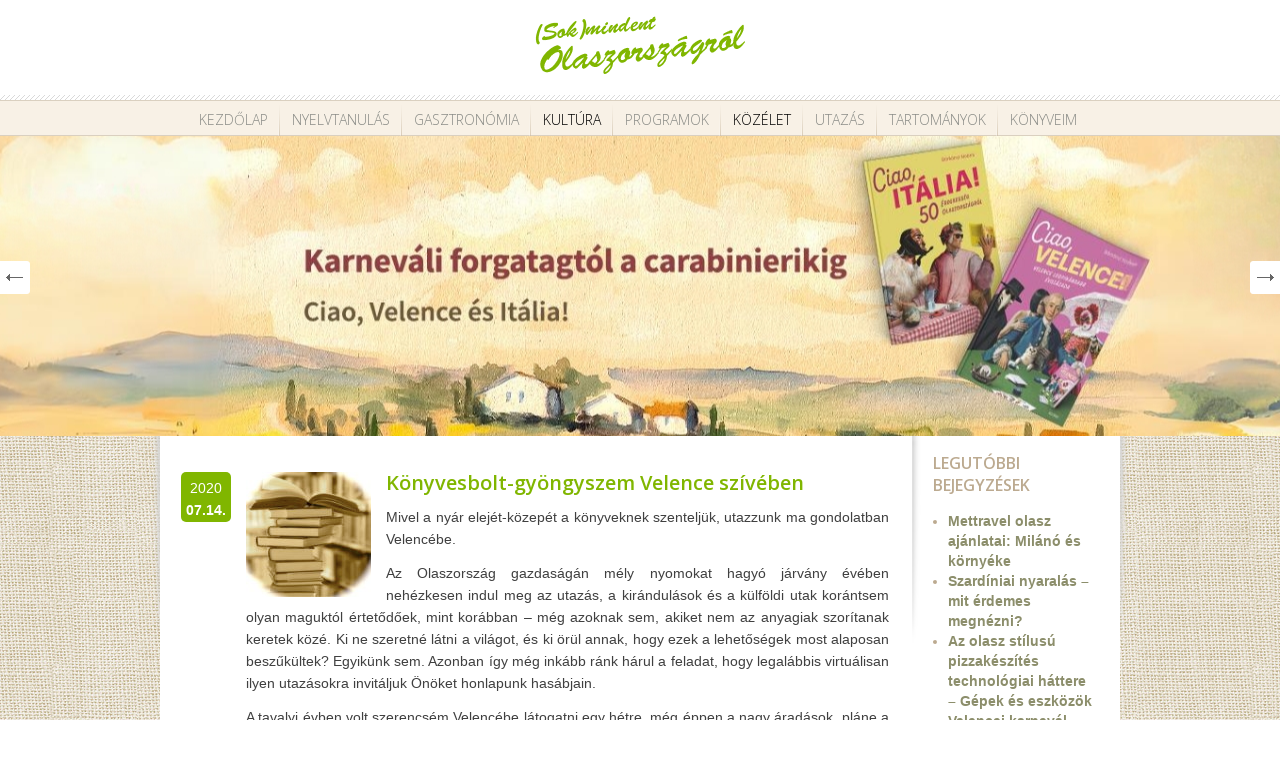

--- FILE ---
content_type: text/html; charset=UTF-8
request_url: https://olaszorszagrol.hu/konyvesbolt-gyongyszem-velence-sziveben/
body_size: 41668
content:
<!DOCTYPE html>
<html lang="hu">
<head>
<meta charset="utf-8" />
<meta name="viewport" content="width=device-width, initial-scale=1, shrink-to-fit=no">
<title>Könyvesbolt-gyöngyszem Velence szívében</title>
<link rel="stylesheet" href="https://olaszorszagrol.hu/wp-content/themes/olaszorszagrol/css/jquery.sidr.dark.css" type="text/css" />
<link rel="stylesheet" href="https://olaszorszagrol.hu/wp-content/themes/olaszorszagrol/style.css" type="text/css" />
<link rel="stylesheet" href="https://olaszorszagrol.hu/wp-content/themes/olaszorszagrol/css/carousel.css" type="text/css" />
<link href='https://fonts.googleapis.com/css?family=Open+Sans:600,600italic,300&subset=latin,cyrillic-ext,latin-ext' rel='stylesheet' type='text/css'>
<!--[if IE]>
<script src="https://html5shiv.googlecode.com/svn/trunk/html5.js"></script>
<![endif]-->
<script src="https://olaszorszagrol.hu/wp-content/themes/olaszorszagrol/js/jquery.min.js" type="text/javascript"></script>
<script src="https://olaszorszagrol.hu/wp-content/themes/olaszorszagrol/js/slides.min.jquery.js" type="text/javascript"></script>
<script src="https://olaszorszagrol.hu/wp-content/themes/olaszorszagrol/js/selectivizr-min.js" type="text/javascript"></script>
<script src="https://olaszorszagrol.hu/wp-content/themes/olaszorszagrol/js/jquery.sidr.min.js" type="text/javascript"></script>
<script src="https://olaszorszagrol.hu/wp-content/themes/olaszorszagrol/js/owl.carousel.min.js" type="text/javascript"></script>
<script src="https://olaszorszagrol.hu/wp-content/themes/olaszorszagrol/js/init.js" type="text/javascript"></script>
<script src="https://olaszorszagrol.hu/wp-content/themes/olaszorszagrol/js/jquery.popupWindow.js" type="text/javascript"></script>
<script type="text/javascript">
$('ul.share_buttons li.popup a').popupWindow({ 
	height:600, 
	width:585, 
	top:50, 
	left:50 
}); 
$(function(){
	$('#slides').slides({
		preload: true,
		generateNextPrev: true,
		crossfade: true,
		effect: 'fade',
		play: 5000
	});
});

</script>
<script type="text/javascript" src="https://platform.tumblr.com/v1/share.js"></script>
<meta name='robots' content='max-image-preview:large' />
<script type="text/javascript">
window._wpemojiSettings = {"baseUrl":"https:\/\/s.w.org\/images\/core\/emoji\/14.0.0\/72x72\/","ext":".png","svgUrl":"https:\/\/s.w.org\/images\/core\/emoji\/14.0.0\/svg\/","svgExt":".svg","source":{"concatemoji":"https:\/\/olaszorszagrol.hu\/wp-includes\/js\/wp-emoji-release.min.js?ver=1f7013afb00b39375c5afb30fb67f15e"}};
/*! This file is auto-generated */
!function(e,a,t){var n,r,o,i=a.createElement("canvas"),p=i.getContext&&i.getContext("2d");function s(e,t){var a=String.fromCharCode,e=(p.clearRect(0,0,i.width,i.height),p.fillText(a.apply(this,e),0,0),i.toDataURL());return p.clearRect(0,0,i.width,i.height),p.fillText(a.apply(this,t),0,0),e===i.toDataURL()}function c(e){var t=a.createElement("script");t.src=e,t.defer=t.type="text/javascript",a.getElementsByTagName("head")[0].appendChild(t)}for(o=Array("flag","emoji"),t.supports={everything:!0,everythingExceptFlag:!0},r=0;r<o.length;r++)t.supports[o[r]]=function(e){if(p&&p.fillText)switch(p.textBaseline="top",p.font="600 32px Arial",e){case"flag":return s([127987,65039,8205,9895,65039],[127987,65039,8203,9895,65039])?!1:!s([55356,56826,55356,56819],[55356,56826,8203,55356,56819])&&!s([55356,57332,56128,56423,56128,56418,56128,56421,56128,56430,56128,56423,56128,56447],[55356,57332,8203,56128,56423,8203,56128,56418,8203,56128,56421,8203,56128,56430,8203,56128,56423,8203,56128,56447]);case"emoji":return!s([129777,127995,8205,129778,127999],[129777,127995,8203,129778,127999])}return!1}(o[r]),t.supports.everything=t.supports.everything&&t.supports[o[r]],"flag"!==o[r]&&(t.supports.everythingExceptFlag=t.supports.everythingExceptFlag&&t.supports[o[r]]);t.supports.everythingExceptFlag=t.supports.everythingExceptFlag&&!t.supports.flag,t.DOMReady=!1,t.readyCallback=function(){t.DOMReady=!0},t.supports.everything||(n=function(){t.readyCallback()},a.addEventListener?(a.addEventListener("DOMContentLoaded",n,!1),e.addEventListener("load",n,!1)):(e.attachEvent("onload",n),a.attachEvent("onreadystatechange",function(){"complete"===a.readyState&&t.readyCallback()})),(e=t.source||{}).concatemoji?c(e.concatemoji):e.wpemoji&&e.twemoji&&(c(e.twemoji),c(e.wpemoji)))}(window,document,window._wpemojiSettings);
</script>
<style type="text/css">
img.wp-smiley,
img.emoji {
	display: inline !important;
	border: none !important;
	box-shadow: none !important;
	height: 1em !important;
	width: 1em !important;
	margin: 0 0.07em !important;
	vertical-align: -0.1em !important;
	background: none !important;
	padding: 0 !important;
}
</style>
	<link rel='stylesheet' id='wp-block-library-css' href='https://olaszorszagrol.hu/wp-includes/css/dist/block-library/style.min.css?ver=1f7013afb00b39375c5afb30fb67f15e' type='text/css' media='all' />
<style id='js-archive-list-archive-widget-style-inline-css' type='text/css'>
.js-archive-list a,.js-archive-list a:focus,.js-archive-list a:hover{text-decoration:none}.js-archive-list .loading{display:inline-block;padding-left:5px;vertical-align:middle;width:25px}.jal-hide{display:none}.widget_jaw_widget ul.jaw_widget,body .wp-block-js-archive-list-archive-widget ul.jaw_widget,body .wp-block-js-archive-list-archive-widget ul.jaw_widget ul,body ul.jaw_widget,ul.jaw_widget ul{list-style:none;margin-left:0;padding-left:0}.jaw_widget ul li,.widget_jaw_widget ul.jaw_widget li,.wp-block-js-archive-list-archive-widget ul.jaw_widget li{list-style:none;padding-left:1rem}.jaw_widget ul li:before,.widget_jaw_widget ul.jaw_widget li:before,.wp-block-js-archive-list-archive-widget ul.jaw_widget li:before{content:""}.jaw_widget ul li .post-date,.widget_jaw_widget ul.jaw_widget li .post-date,.wp-block-js-archive-list-archive-widget ul.jaw_widget li .post-date{padding-left:5px}.jaw_widget ul li .post-date:before,.widget_jaw_widget ul.jaw_widget li .post-date:before,.wp-block-js-archive-list-archive-widget ul.jaw_widget li .post-date:before{content:"—";padding-right:5px}.jaw_symbol{margin-right:.5rem}

</style>
<link rel='stylesheet' id='quotescollection-block-quotes-css' href='https://olaszorszagrol.hu/wp-content/plugins/quotes-collection/blocks/quotes/style.css?ver=1612957503' type='text/css' media='all' />
<link rel='stylesheet' id='quotescollection-block-random-quote-css' href='https://olaszorszagrol.hu/wp-content/plugins/quotes-collection/blocks/random-quote/style.css?ver=1612957503' type='text/css' media='all' />
<link rel='stylesheet' id='wp-components-css' href='https://olaszorszagrol.hu/wp-includes/css/dist/components/style.min.css?ver=1f7013afb00b39375c5afb30fb67f15e' type='text/css' media='all' />
<link rel='stylesheet' id='wp-block-editor-css' href='https://olaszorszagrol.hu/wp-includes/css/dist/block-editor/style.min.css?ver=1f7013afb00b39375c5afb30fb67f15e' type='text/css' media='all' />
<link rel='stylesheet' id='wp-nux-css' href='https://olaszorszagrol.hu/wp-includes/css/dist/nux/style.min.css?ver=1f7013afb00b39375c5afb30fb67f15e' type='text/css' media='all' />
<link rel='stylesheet' id='wp-reusable-blocks-css' href='https://olaszorszagrol.hu/wp-includes/css/dist/reusable-blocks/style.min.css?ver=1f7013afb00b39375c5afb30fb67f15e' type='text/css' media='all' />
<link rel='stylesheet' id='wp-editor-css' href='https://olaszorszagrol.hu/wp-includes/css/dist/editor/style.min.css?ver=1f7013afb00b39375c5afb30fb67f15e' type='text/css' media='all' />
<link rel='stylesheet' id='easy_image_gallery_block-cgb-style-css-css' href='https://olaszorszagrol.hu/wp-content/plugins/easy-image-gallery/includes/gutenberg-block/dist/blocks.style.build.css?ver=1f7013afb00b39375c5afb30fb67f15e' type='text/css' media='all' />
<link rel='stylesheet' id='classic-theme-styles-css' href='https://olaszorszagrol.hu/wp-includes/css/classic-themes.min.css?ver=1' type='text/css' media='all' />
<style id='global-styles-inline-css' type='text/css'>
body{--wp--preset--color--black: #000000;--wp--preset--color--cyan-bluish-gray: #abb8c3;--wp--preset--color--white: #ffffff;--wp--preset--color--pale-pink: #f78da7;--wp--preset--color--vivid-red: #cf2e2e;--wp--preset--color--luminous-vivid-orange: #ff6900;--wp--preset--color--luminous-vivid-amber: #fcb900;--wp--preset--color--light-green-cyan: #7bdcb5;--wp--preset--color--vivid-green-cyan: #00d084;--wp--preset--color--pale-cyan-blue: #8ed1fc;--wp--preset--color--vivid-cyan-blue: #0693e3;--wp--preset--color--vivid-purple: #9b51e0;--wp--preset--gradient--vivid-cyan-blue-to-vivid-purple: linear-gradient(135deg,rgba(6,147,227,1) 0%,rgb(155,81,224) 100%);--wp--preset--gradient--light-green-cyan-to-vivid-green-cyan: linear-gradient(135deg,rgb(122,220,180) 0%,rgb(0,208,130) 100%);--wp--preset--gradient--luminous-vivid-amber-to-luminous-vivid-orange: linear-gradient(135deg,rgba(252,185,0,1) 0%,rgba(255,105,0,1) 100%);--wp--preset--gradient--luminous-vivid-orange-to-vivid-red: linear-gradient(135deg,rgba(255,105,0,1) 0%,rgb(207,46,46) 100%);--wp--preset--gradient--very-light-gray-to-cyan-bluish-gray: linear-gradient(135deg,rgb(238,238,238) 0%,rgb(169,184,195) 100%);--wp--preset--gradient--cool-to-warm-spectrum: linear-gradient(135deg,rgb(74,234,220) 0%,rgb(151,120,209) 20%,rgb(207,42,186) 40%,rgb(238,44,130) 60%,rgb(251,105,98) 80%,rgb(254,248,76) 100%);--wp--preset--gradient--blush-light-purple: linear-gradient(135deg,rgb(255,206,236) 0%,rgb(152,150,240) 100%);--wp--preset--gradient--blush-bordeaux: linear-gradient(135deg,rgb(254,205,165) 0%,rgb(254,45,45) 50%,rgb(107,0,62) 100%);--wp--preset--gradient--luminous-dusk: linear-gradient(135deg,rgb(255,203,112) 0%,rgb(199,81,192) 50%,rgb(65,88,208) 100%);--wp--preset--gradient--pale-ocean: linear-gradient(135deg,rgb(255,245,203) 0%,rgb(182,227,212) 50%,rgb(51,167,181) 100%);--wp--preset--gradient--electric-grass: linear-gradient(135deg,rgb(202,248,128) 0%,rgb(113,206,126) 100%);--wp--preset--gradient--midnight: linear-gradient(135deg,rgb(2,3,129) 0%,rgb(40,116,252) 100%);--wp--preset--duotone--dark-grayscale: url('#wp-duotone-dark-grayscale');--wp--preset--duotone--grayscale: url('#wp-duotone-grayscale');--wp--preset--duotone--purple-yellow: url('#wp-duotone-purple-yellow');--wp--preset--duotone--blue-red: url('#wp-duotone-blue-red');--wp--preset--duotone--midnight: url('#wp-duotone-midnight');--wp--preset--duotone--magenta-yellow: url('#wp-duotone-magenta-yellow');--wp--preset--duotone--purple-green: url('#wp-duotone-purple-green');--wp--preset--duotone--blue-orange: url('#wp-duotone-blue-orange');--wp--preset--font-size--small: 13px;--wp--preset--font-size--medium: 20px;--wp--preset--font-size--large: 36px;--wp--preset--font-size--x-large: 42px;--wp--preset--spacing--20: 0.44rem;--wp--preset--spacing--30: 0.67rem;--wp--preset--spacing--40: 1rem;--wp--preset--spacing--50: 1.5rem;--wp--preset--spacing--60: 2.25rem;--wp--preset--spacing--70: 3.38rem;--wp--preset--spacing--80: 5.06rem;}:where(.is-layout-flex){gap: 0.5em;}body .is-layout-flow > .alignleft{float: left;margin-inline-start: 0;margin-inline-end: 2em;}body .is-layout-flow > .alignright{float: right;margin-inline-start: 2em;margin-inline-end: 0;}body .is-layout-flow > .aligncenter{margin-left: auto !important;margin-right: auto !important;}body .is-layout-constrained > .alignleft{float: left;margin-inline-start: 0;margin-inline-end: 2em;}body .is-layout-constrained > .alignright{float: right;margin-inline-start: 2em;margin-inline-end: 0;}body .is-layout-constrained > .aligncenter{margin-left: auto !important;margin-right: auto !important;}body .is-layout-constrained > :where(:not(.alignleft):not(.alignright):not(.alignfull)){max-width: var(--wp--style--global--content-size);margin-left: auto !important;margin-right: auto !important;}body .is-layout-constrained > .alignwide{max-width: var(--wp--style--global--wide-size);}body .is-layout-flex{display: flex;}body .is-layout-flex{flex-wrap: wrap;align-items: center;}body .is-layout-flex > *{margin: 0;}:where(.wp-block-columns.is-layout-flex){gap: 2em;}.has-black-color{color: var(--wp--preset--color--black) !important;}.has-cyan-bluish-gray-color{color: var(--wp--preset--color--cyan-bluish-gray) !important;}.has-white-color{color: var(--wp--preset--color--white) !important;}.has-pale-pink-color{color: var(--wp--preset--color--pale-pink) !important;}.has-vivid-red-color{color: var(--wp--preset--color--vivid-red) !important;}.has-luminous-vivid-orange-color{color: var(--wp--preset--color--luminous-vivid-orange) !important;}.has-luminous-vivid-amber-color{color: var(--wp--preset--color--luminous-vivid-amber) !important;}.has-light-green-cyan-color{color: var(--wp--preset--color--light-green-cyan) !important;}.has-vivid-green-cyan-color{color: var(--wp--preset--color--vivid-green-cyan) !important;}.has-pale-cyan-blue-color{color: var(--wp--preset--color--pale-cyan-blue) !important;}.has-vivid-cyan-blue-color{color: var(--wp--preset--color--vivid-cyan-blue) !important;}.has-vivid-purple-color{color: var(--wp--preset--color--vivid-purple) !important;}.has-black-background-color{background-color: var(--wp--preset--color--black) !important;}.has-cyan-bluish-gray-background-color{background-color: var(--wp--preset--color--cyan-bluish-gray) !important;}.has-white-background-color{background-color: var(--wp--preset--color--white) !important;}.has-pale-pink-background-color{background-color: var(--wp--preset--color--pale-pink) !important;}.has-vivid-red-background-color{background-color: var(--wp--preset--color--vivid-red) !important;}.has-luminous-vivid-orange-background-color{background-color: var(--wp--preset--color--luminous-vivid-orange) !important;}.has-luminous-vivid-amber-background-color{background-color: var(--wp--preset--color--luminous-vivid-amber) !important;}.has-light-green-cyan-background-color{background-color: var(--wp--preset--color--light-green-cyan) !important;}.has-vivid-green-cyan-background-color{background-color: var(--wp--preset--color--vivid-green-cyan) !important;}.has-pale-cyan-blue-background-color{background-color: var(--wp--preset--color--pale-cyan-blue) !important;}.has-vivid-cyan-blue-background-color{background-color: var(--wp--preset--color--vivid-cyan-blue) !important;}.has-vivid-purple-background-color{background-color: var(--wp--preset--color--vivid-purple) !important;}.has-black-border-color{border-color: var(--wp--preset--color--black) !important;}.has-cyan-bluish-gray-border-color{border-color: var(--wp--preset--color--cyan-bluish-gray) !important;}.has-white-border-color{border-color: var(--wp--preset--color--white) !important;}.has-pale-pink-border-color{border-color: var(--wp--preset--color--pale-pink) !important;}.has-vivid-red-border-color{border-color: var(--wp--preset--color--vivid-red) !important;}.has-luminous-vivid-orange-border-color{border-color: var(--wp--preset--color--luminous-vivid-orange) !important;}.has-luminous-vivid-amber-border-color{border-color: var(--wp--preset--color--luminous-vivid-amber) !important;}.has-light-green-cyan-border-color{border-color: var(--wp--preset--color--light-green-cyan) !important;}.has-vivid-green-cyan-border-color{border-color: var(--wp--preset--color--vivid-green-cyan) !important;}.has-pale-cyan-blue-border-color{border-color: var(--wp--preset--color--pale-cyan-blue) !important;}.has-vivid-cyan-blue-border-color{border-color: var(--wp--preset--color--vivid-cyan-blue) !important;}.has-vivid-purple-border-color{border-color: var(--wp--preset--color--vivid-purple) !important;}.has-vivid-cyan-blue-to-vivid-purple-gradient-background{background: var(--wp--preset--gradient--vivid-cyan-blue-to-vivid-purple) !important;}.has-light-green-cyan-to-vivid-green-cyan-gradient-background{background: var(--wp--preset--gradient--light-green-cyan-to-vivid-green-cyan) !important;}.has-luminous-vivid-amber-to-luminous-vivid-orange-gradient-background{background: var(--wp--preset--gradient--luminous-vivid-amber-to-luminous-vivid-orange) !important;}.has-luminous-vivid-orange-to-vivid-red-gradient-background{background: var(--wp--preset--gradient--luminous-vivid-orange-to-vivid-red) !important;}.has-very-light-gray-to-cyan-bluish-gray-gradient-background{background: var(--wp--preset--gradient--very-light-gray-to-cyan-bluish-gray) !important;}.has-cool-to-warm-spectrum-gradient-background{background: var(--wp--preset--gradient--cool-to-warm-spectrum) !important;}.has-blush-light-purple-gradient-background{background: var(--wp--preset--gradient--blush-light-purple) !important;}.has-blush-bordeaux-gradient-background{background: var(--wp--preset--gradient--blush-bordeaux) !important;}.has-luminous-dusk-gradient-background{background: var(--wp--preset--gradient--luminous-dusk) !important;}.has-pale-ocean-gradient-background{background: var(--wp--preset--gradient--pale-ocean) !important;}.has-electric-grass-gradient-background{background: var(--wp--preset--gradient--electric-grass) !important;}.has-midnight-gradient-background{background: var(--wp--preset--gradient--midnight) !important;}.has-small-font-size{font-size: var(--wp--preset--font-size--small) !important;}.has-medium-font-size{font-size: var(--wp--preset--font-size--medium) !important;}.has-large-font-size{font-size: var(--wp--preset--font-size--large) !important;}.has-x-large-font-size{font-size: var(--wp--preset--font-size--x-large) !important;}
.wp-block-navigation a:where(:not(.wp-element-button)){color: inherit;}
:where(.wp-block-columns.is-layout-flex){gap: 2em;}
.wp-block-pullquote{font-size: 1.5em;line-height: 1.6;}
</style>
<link rel='stylesheet' id='quotescollection-css' href='https://olaszorszagrol.hu/wp-content/plugins/quotes-collection/css/quotes-collection.css?ver=2.5.2' type='text/css' media='all' />
<link rel='stylesheet' id='easy-image-gallery-css' href='https://olaszorszagrol.hu/wp-content/plugins/easy-image-gallery/includes/css/easy-image-gallery.css?ver=1.2' type='text/css' media='screen' />
<link rel='stylesheet' id='fancybox-css' href='https://olaszorszagrol.hu/wp-content/plugins/easy-image-gallery/includes/lib/fancybox/jquery.fancybox.min.css?ver=1.2' type='text/css' media='screen' />
<script type='text/javascript' src='https://olaszorszagrol.hu/wp-includes/js/jquery/jquery.min.js?ver=3.6.1' id='jquery-core-js'></script>
<script type='text/javascript' src='https://olaszorszagrol.hu/wp-includes/js/jquery/jquery-migrate.min.js?ver=3.3.2' id='jquery-migrate-js'></script>
<script type='text/javascript' id='quotescollection-js-extra'>
/* <![CDATA[ */
var quotescollectionAjax = {"ajaxUrl":"https:\/\/olaszorszagrol.hu\/wp-admin\/admin-ajax.php","nonce":"19b76d2368","nextQuote":"K\u00f6vetkez\u0151 k\u00f6zmond\u00e1s \u00bb","loading":"Bet\u00f6lt\u00e9s...","error":"Hiba id\u00e9zet-keres\u00e9s k\u00f6zben","autoRefreshMax":"20","autoRefreshCount":"0"};
/* ]]> */
</script>
<script type='text/javascript' src='https://olaszorszagrol.hu/wp-content/plugins/quotes-collection/js/quotes-collection.js?ver=2.5.2' id='quotescollection-js'></script>
<link rel="https://api.w.org/" href="https://olaszorszagrol.hu/wp-json/" /><link rel="alternate" type="application/json" href="https://olaszorszagrol.hu/wp-json/wp/v2/posts/7874" /><link rel="canonical" href="https://olaszorszagrol.hu/konyvesbolt-gyongyszem-velence-sziveben/" />
<link rel="alternate" type="application/json+oembed" href="https://olaszorszagrol.hu/wp-json/oembed/1.0/embed?url=https%3A%2F%2Folaszorszagrol.hu%2Fkonyvesbolt-gyongyszem-velence-sziveben%2F" />
<link rel="alternate" type="text/xml+oembed" href="https://olaszorszagrol.hu/wp-json/oembed/1.0/embed?url=https%3A%2F%2Folaszorszagrol.hu%2Fkonyvesbolt-gyongyszem-velence-sziveben%2F&#038;format=xml" />

		<!-- GA Google Analytics @ https://m0n.co/ga -->
		<script async src="https://www.googletagmanager.com/gtag/js?id=G-6CNCQFVGZH"></script>
		<script>
			window.dataLayer = window.dataLayer || [];
			function gtag(){dataLayer.push(arguments);}
			gtag('js', new Date());
			gtag('config', 'G-6CNCQFVGZH');
		</script>

	<link rel="icon" href="https://olaszorszagrol.hu/wp-content/uploads/2022/04/cropped-italiano-32x32.png" sizes="32x32" />
<link rel="icon" href="https://olaszorszagrol.hu/wp-content/uploads/2022/04/cropped-italiano-192x192.png" sizes="192x192" />
<link rel="apple-touch-icon" href="https://olaszorszagrol.hu/wp-content/uploads/2022/04/cropped-italiano-180x180.png" />
<meta name="msapplication-TileImage" content="https://olaszorszagrol.hu/wp-content/uploads/2022/04/cropped-italiano-270x270.png" />
</head>
<body data-rsssl=1>

<div id="fb-root"></div>
<script>(function(d, s, id) {
  var js, fjs = d.getElementsByTagName(s)[0];
  if (d.getElementById(id)) return;
  js = d.createElement(s); js.id = id;
  js.src = "//connect.facebook.net/hu_HU/sdk.js#xfbml=1&appId=635637063231104&version=v2.0";
  fjs.parentNode.insertBefore(js, fjs);
}(document, 'script', 'facebook-jssdk'));</script>


<header id="site_header">
 <div class="container">
  <h1 class="site_title">
   <a title="(Sok)mindent Olaszországról" href="https://olaszorszagrol.hu"><img src="https://olaszorszagrol.hu/wp-content/themes/olaszorszagrol/images/logo.png" alt="(Sok)mindent Olaszországról" /></a>
  </h1>

  <div class="mobile-menu only_mobile">
      <span></span>
      <span></span>
      <span></span>
  </div>
 </div>
</header>

<nav id="site_nav">
 <div class="container">
  <ul id="menu-fomenu" class="dropdown"><li id="menu-item-58" class="menu-item menu-item-type-custom menu-item-object-custom menu-item-home menu-item-58"><a href="https://olaszorszagrol.hu/">Kezdőlap</a></li>
<li id="menu-item-60" class="menu-item menu-item-type-taxonomy menu-item-object-category menu-item-60"><a href="https://olaszorszagrol.hu/kategoria/nyelvtanulas/">Nyelvtanulás</a></li>
<li id="menu-item-712" class="menu-item menu-item-type-taxonomy menu-item-object-category menu-item-712"><a href="https://olaszorszagrol.hu/kategoria/gasztronomia/">Gasztronómia</a></li>
<li id="menu-item-713" class="menu-item menu-item-type-taxonomy menu-item-object-category current-post-ancestor current-menu-parent current-post-parent menu-item-713"><a href="https://olaszorszagrol.hu/kategoria/kultura/">Kultúra</a></li>
<li id="menu-item-2513" class="menu-item menu-item-type-custom menu-item-object-custom menu-item-2513"><a href="https://olaszorszagrol.hu/cimke/program/">Programok</a></li>
<li id="menu-item-714" class="menu-item menu-item-type-taxonomy menu-item-object-category current-post-ancestor current-menu-parent current-post-parent menu-item-714"><a href="https://olaszorszagrol.hu/kategoria/kozelet/">Közélet</a></li>
<li id="menu-item-1442" class="menu-item menu-item-type-taxonomy menu-item-object-category menu-item-1442"><a href="https://olaszorszagrol.hu/kategoria/utazas/">Utazás</a></li>
<li id="menu-item-86" class="menu-item menu-item-type-post_type menu-item-object-tartomanyok menu-item-86"><a href="https://olaszorszagrol.hu/tartomanyok/abruzzo/">Tartományok</a></li>
<li id="menu-item-10424" class="menu-item menu-item-type-post_type menu-item-object-page menu-item-10424"><a href="https://olaszorszagrol.hu/konyvek/">Könyveim</a></li>
</ul> </div>
</nav>

<div id="slides">
 <div class="slides_container">
   <div class="slider_item" style="background: url(https://olaszorszagrol.hu/wp-content/uploads/2024/03/slider01.jpg) no-repeat center;">
   <div class="container clearfix">
   
    
   </div>
  </div>	
    <div class="slider_item" style="background: url(https://olaszorszagrol.hu/wp-content/uploads/2021/01/toscana.jpg) no-repeat center;">
   <div class="container clearfix">
   
       <div class="slider_desc">
     <h1>Toscana</h1>
     
          
      
    </div>
    
   </div>
  </div>	
    <div class="slider_item" style="background: url(https://olaszorszagrol.hu/wp-content/uploads/2021/01/matera-Egyéni.jpg) no-repeat center;">
   <div class="container clearfix">
   
       <div class="slider_desc">
     <h1>Matera</h1>
     
          
      
    </div>
    
   </div>
  </div>	
    <div class="slider_item" style="background: url(https://olaszorszagrol.hu/wp-content/uploads/2021/01/uffizi.jpg) no-repeat center;">
   <div class="container clearfix">
   
       <div class="slider_desc">
     <h1>Uffizi</h1>
     
          
      
    </div>
    
   </div>
  </div>	
    <div class="slider_item" style="background: url(https://olaszorszagrol.hu/wp-content/uploads/2014/01/le_alpi.jpg) no-repeat center;">
   <div class="container clearfix">
   
       <div class="slider_desc">
     <h1>Le Alpi</h1>
     
          
      
    </div>
    
   </div>
  </div>	
    <div class="slider_item" style="background: url(https://olaszorszagrol.hu/wp-content/uploads/2014/01/napoli.jpg) no-repeat center;">
   <div class="container clearfix">
   
       <div class="slider_desc">
     <h1>Napoli</h1>
     
          
      
    </div>
    
   </div>
  </div>	
    <div class="slider_item" style="background: url(https://olaszorszagrol.hu/wp-content/uploads/2014/01/pasta_italiana.jpg) no-repeat center;">
   <div class="container clearfix">
   
       <div class="slider_desc">
     <h1>Pasta italiana</h1>
     
          
      
    </div>
    
   </div>
  </div>	
    <div class="slider_item" style="background: url(https://olaszorszagrol.hu/wp-content/uploads/2013/02/05_masco.jpg) no-repeat center;">
   <div class="container clearfix">
   
    
   </div>
  </div>	
    <div class="slider_item" style="background: url(https://olaszorszagrol.hu/wp-content/uploads/2013/02/04_venezia.jpg) no-repeat center;">
   <div class="container clearfix">
   
       <div class="slider_desc">
     <h1>Venezia</h1>
     
          
      
    </div>
    
   </div>
  </div>	
    <div class="slider_item" style="background: url(https://olaszorszagrol.hu/wp-content/uploads/2013/02/06_roma.jpg) no-repeat center;">
   <div class="container clearfix">
   
       <div class="slider_desc">
     <h1>Roma</h1>
     
          
      
    </div>
    
   </div>
  </div>	
   </div>
</div><div id="shadow">
 <div class="container clearfix white_bg">
  
  <section id="content_single" class="clearfix">
   <nav id="breadcrumb">
       </nav>
   
   <div id="posts">
       <article class="post">
     <div class="post_date only_desktop">
      <span class="year">2020</span>
      <span class="month">07.14.</span>
     </div>
    
    <div class="post_right">
     <img width="125" height="125" src="https://olaszorszagrol.hu/wp-content/uploads/2020/07/libri_storia-125x125.jpg" class="featured_thumb wp-post-image" alt="" decoding="async" srcset="https://olaszorszagrol.hu/wp-content/uploads/2020/07/libri_storia-125x125.jpg 125w, https://olaszorszagrol.hu/wp-content/uploads/2020/07/libri_storia-150x150.jpg 150w" sizes="(max-width: 125px) 100vw, 125px" />     <header class="post_header">
      <h1 class="post_title"><a href="https://olaszorszagrol.hu/konyvesbolt-gyongyszem-velence-sziveben/">Könyvesbolt-gyöngyszem Velence szívében</a></h1>
      <div class="post_date only_mobile">
   	   <span class="year">2020</span>
   	   <span class="month">07.14.</span>
   	  </div>
     </header>
     <section class="entry">
      <p style="text-align: justify;">Mivel a nyár elejét-közepét a könyveknek szenteljük, utazzunk ma gondolatban Velencébe.<span id="more-7874"></span></p>
<p style="text-align: justify;">Az Olaszország gazdaságán mély nyomokat hagyó járvány évében nehézkesen indul meg az utazás, a kirándulások és a külföldi utak korántsem olyan maguktól értetődőek, mint korábban &#8211; még azoknak sem, akiket nem az anyagiak szorítanak keretek közé. Ki ne szeretné látni a világot, és ki örül annak, hogy ezek a lehetőségek most alaposan beszűkültek? Egyikünk sem. Azonban így még inkább ránk hárul a feladat, hogy legalábbis virtuálisan ilyen utazásokra invitáljuk Önöket honlapunk hasábjain.</p>
<p style="text-align: justify;">A tavalyi évben volt szerencsém Velencébe látogatni egy hétre, még éppen a nagy áradások, pláne a vírus kitörése előtt. Ennek nyomán születtek a <span style="color: #99cc00;"><strong><a style="color: #99cc00;" href="https://olaszorszagrol.hu/velence-scuole-grandi-e-piccole/">Scuolák-ról írt cikkek</a></strong></span>, közte a <span style="color: #99cc00;"><strong><a style="color: #99cc00;" href="https://olaszorszagrol.hu/velence-scuola-grande-di-san-marco/">San Marco</a></strong></span> és a <span style="color: #99cc00;"><strong><a style="color: #99cc00;" href="https://olaszorszagrol.hu/velence-scuola-grande-di-san-rocco/">San Rocco</a></strong></span> témájában is.</p>
<p style="text-align: justify;">Ma azonban egy pici, ám annál érdekesebb könyvesboltba hívjuk Önöket, amely méltán híres, és ellenállhatatlanul olasz hangulatot áraszt. Ebben segítségére van, hogy folyton tele van külföldi látogatókkal, dacára a szinte csak olasz nyelvű könyveknek. A berendezés sem okoz csalódást &#8211; a bolt közepén egy óriási szárazra tett gondola kínálja a szebbnél szebb köteteket. S a boltvezető tart néhány macskát is, hogy a tudomány és szórakozás mellett valami nagyon aranyos dologgal is hozzájáruljon a szórakozáshoz. Ottjártunkkor éppen bűvölten figyelte két kisinas az aprópénz összeszámolását.</p>
<div id="attachment_7885" style="width: 650px" class="wp-caption aligncenter"><img aria-describedby="caption-attachment-7885" decoding="async" loading="lazy" class="size-full wp-image-7885" src="https://olaszorszagrol.hu/wp-content/uploads/2020/07/libr3-scaled-e1589886300576.jpg" alt="" width="640" height="361" /><p id="caption-attachment-7885" class="wp-caption-text">Szerkesztőségi fotó</p></div>
<p style="text-align: justify;">S bár a könyvek jelentik a fő attrakciót, szerintünk senki nem távozik macskás fotó nélkül a boltból. Ha valaki a <span style="color: #99cc00;"><strong><a style="color: #99cc00;" href="https://www.facebook.com/libreriaacquaalta/">fb profiljukon</a></strong></span> barangol, kis túlzással több macskát lát, mint könyvet.</p>
<div id="attachment_7880" style="width: 650px" class="wp-caption aligncenter"><img aria-describedby="caption-attachment-7880" decoding="async" loading="lazy" class="size-full wp-image-7880" src="https://olaszorszagrol.hu/wp-content/uploads/2020/07/libr1-e1589885902415.jpg" alt="" width="640" height="480" /><p id="caption-attachment-7880" class="wp-caption-text">Forrás: facebook/libreriaacquaalta</p></div>
<p style="text-align: justify;">Azt tudjuk, hogy az őszi áradás igen kellemetlenül érintette ezt a gyönyörű helyet &#8211; persze, ez Velencében elő-előfordul. A vírushelyzet szintén bezárásra kényszerítette őket, de ahogy a híradásokból láthatjuk, április végén &#8211; május elején ismét kinyitottak, és várják az érdeklődőket. Az üzlet egyébként a Szent Márk tértől néhány percnyi sétára található, picit kívül esik a legnagyobb forgatagon.</p>
<div id="attachment_7881" style="width: 650px" class="wp-caption aligncenter"><img aria-describedby="caption-attachment-7881" decoding="async" loading="lazy" class="size-full wp-image-7881" src="https://olaszorszagrol.hu/wp-content/uploads/2020/07/libr2-e1589885911718.jpg" alt="" width="640" height="331" /><p id="caption-attachment-7881" class="wp-caption-text">Forrás: facebook/libreriaacquaalta</p></div>
<p style="text-align: justify;">Amit én itt megvettem magamnak, az a Marco Polo kalandjait rejtő <span style="color: #99cc00;"><strong><a style="color: #99cc00;" href="https://www.ibs.it/milione-libro-marco-polo/e/9788817100359"><i>Il Milione</i></a></strong></span> című könyv. Ahogyan azt már egy korábbi, egykori <span style="color: #99cc00;"><strong><a style="color: #99cc00;" href="https://olaszorszagrol.hu/a-tengeri-koztarsasagok-kozepkori-kaland/">tengeri hatalmakról szóló írásunkban</a></strong></span> említettük, a könyv úgy született, hogy az ázsiai útjáról visszatért s a padovai börtönben sínylődő Marco Polo egy cellatársának jószerivel tollba mondta, mi mindent látott a keleti kalandok során. Hallhatunk itt aztán hosszú bolyongásokról, furcsa állatokról, különös államokról, bizarr szokásokról &#8211; csak győzzünk végigkeveredni a vaskos köteten.</p>
<p style="text-align: justify;">Mind a könyvesbolt, mind a könyv hatalmas élmény, így ajánljuk a bolyongást &#8211; egyelőre virtuálisan, majd amint lehet, személyesen is.</p>
<div id="attachment_7882" style="width: 650px" class="wp-caption aligncenter"><img aria-describedby="caption-attachment-7882" decoding="async" loading="lazy" class="size-full wp-image-7882" src="https://olaszorszagrol.hu/wp-content/uploads/2020/07/libreria-acqua-alta-venezia-distrutta_inmeteo-e1589885858740.jpg" alt="" width="640" height="429" /><p id="caption-attachment-7882" class="wp-caption-text">Forrás: inmeteo.net</p></div>
     </section>
     <ul class="share_buttons">
        <li class="share_title popup">Megosztás:</li>
        <li class="email"><a target="_blank" title="Email" rel="nofollow" href="mailto:?subject=Könyvesbolt-gyöngyszem Velence szívében&amp;body=Egy érdekes cikket ajánlok neked! https://olaszorszagrol.hu/konyvesbolt-gyongyszem-velence-sziveben/">Email</a></li>
        <li class="twitter popup"><a target="_blank" target="_blank" title="Tweet" href="http://twitter.com/home?status=Könyvesbolt-gyöngyszem Velence szívében https://olaszorszagrol.hu/konyvesbolt-gyongyszem-velence-sziveben/">Tweet</a></li>
        <li class="tumblr"><a target="_blank" target="_blank" class="share_tumblr" title="Tumblr" href="http://www.tumblr.com/share">Tumblr</a></li>
        <li class="google popup"><a target="_blank" title="Google+" href="https://plus.google.com/share?url=https://olaszorszagrol.hu/konyvesbolt-gyongyszem-velence-sziveben/">Google+</a></li>
        <li class="facebook popup"><a target="_blank" href="https://www.facebook.com/sharer/sharer.php?u=https://olaszorszagrol.hu/konyvesbolt-gyongyszem-velence-sziveben/">Facebook</a></li>
        <li>
        	<div class="fb-like" data-href="https://olaszorszagrol.hu/konyvesbolt-gyongyszem-velence-sziveben/" data-layout="button_count" data-action="like" data-show-faces="true" data-share="false"></div>
        </li>
      </ul>
     </div>
    </article>
    
   </div>
   
  </section>
  
  <aside id="sidebar_right">
 
		<aside id="recent-posts-3" class="widget widget_recent_entries">
		<div class="widget_title">Legutóbbi bejegyzések</div>
		<ul>
											<li>
					<a href="https://olaszorszagrol.hu/mettravel-olasz-ajanlatai-milano-es-kornyeke/">Mettravel olasz ajánlatai: Milánó és környéke</a>
									</li>
											<li>
					<a href="https://olaszorszagrol.hu/szardiniai-nyaralas-mit-erdemes-megnezni/">Szardíniai nyaralás – mit érdemes megnézni?</a>
									</li>
											<li>
					<a href="https://olaszorszagrol.hu/az-olasz-stilusu-pizzakeszites-technologiai-hattere-gepek-es-eszkozok/">Az olasz stílusú pizzakészítés technológiai háttere – Gépek és eszközök</a>
									</li>
											<li>
					<a href="https://olaszorszagrol.hu/velencei-karneval-2025/">Velencei karnevál &#8211; 2025</a>
									</li>
											<li>
					<a href="https://olaszorszagrol.hu/sanremo-2025/">Sanremo – 2025.</a>
									</li>
					</ul>

		</aside><aside id="tag_cloud-2" class="widget widget_tag_cloud"><div class="widget_title">Címkék</div><div class="tagcloud"><a href="https://olaszorszagrol.hu/cimke/abruzzo/" class="tag-cloud-link tag-link-65 tag-link-position-1" style="font-size: 8.7903225806452pt;" aria-label="Abruzzo (12 elem)">Abruzzo</a>
<a href="https://olaszorszagrol.hu/cimke/basilicata/" class="tag-cloud-link tag-link-68 tag-link-position-2" style="font-size: 8.4516129032258pt;" aria-label="Basilicata (11 elem)">Basilicata</a>
<a href="https://olaszorszagrol.hu/cimke/calabria/" class="tag-cloud-link tag-link-63 tag-link-position-3" style="font-size: 8.7903225806452pt;" aria-label="Calabria (12 elem)">Calabria</a>
<a href="https://olaszorszagrol.hu/cimke/campania/" class="tag-cloud-link tag-link-55 tag-link-position-4" style="font-size: 14.774193548387pt;" aria-label="campania (43 elem)">campania</a>
<a href="https://olaszorszagrol.hu/cimke/divat/" class="tag-cloud-link tag-link-26 tag-link-position-5" style="font-size: 8pt;" aria-label="divat (10 elem)">divat</a>
<a href="https://olaszorszagrol.hu/cimke/emilia-romagna/" class="tag-cloud-link tag-link-59 tag-link-position-6" style="font-size: 11.161290322581pt;" aria-label="Emilia-Romagna (20 elem)">Emilia-Romagna</a>
<a href="https://olaszorszagrol.hu/cimke/film/" class="tag-cloud-link tag-link-54 tag-link-position-7" style="font-size: 13.983870967742pt;" aria-label="film (36 elem)">film</a>
<a href="https://olaszorszagrol.hu/cimke/firenze/" class="tag-cloud-link tag-link-80 tag-link-position-8" style="font-size: 15.451612903226pt;" aria-label="Firenze (49 elem)">Firenze</a>
<a href="https://olaszorszagrol.hu/cimke/friuli-venezia-giulia/" class="tag-cloud-link tag-link-76 tag-link-position-9" style="font-size: 12.629032258065pt;" aria-label="Friuli-Venezia-Giulia (27 elem)">Friuli-Venezia-Giulia</a>
<a href="https://olaszorszagrol.hu/cimke/gyerekeknek/" class="tag-cloud-link tag-link-20 tag-link-position-10" style="font-size: 11.838709677419pt;" aria-label="gyerekeknek (23 elem)">gyerekeknek</a>
<a href="https://olaszorszagrol.hu/cimke/hiressegek/" class="tag-cloud-link tag-link-18 tag-link-position-11" style="font-size: 15.451612903226pt;" aria-label="hírességek (49 elem)">hírességek</a>
<a href="https://olaszorszagrol.hu/cimke/info/" class="tag-cloud-link tag-link-33 tag-link-position-12" style="font-size: 21.096774193548pt;" aria-label="info (157 elem)">info</a>
<a href="https://olaszorszagrol.hu/cimke/irodalom/" class="tag-cloud-link tag-link-24 tag-link-position-13" style="font-size: 16.91935483871pt;" aria-label="irodalom (67 elem)">irodalom</a>
<a href="https://olaszorszagrol.hu/cimke/konyha/" class="tag-cloud-link tag-link-15 tag-link-position-14" style="font-size: 18.951612903226pt;" aria-label="konyha (102 elem)">konyha</a>
<a href="https://olaszorszagrol.hu/cimke/konyv/" class="tag-cloud-link tag-link-47 tag-link-position-15" style="font-size: 17.145161290323pt;" aria-label="könyv (70 elem)">könyv</a>
<a href="https://olaszorszagrol.hu/cimke/lazio/" class="tag-cloud-link tag-link-57 tag-link-position-16" style="font-size: 13.870967741935pt;" aria-label="Lazio (35 elem)">Lazio</a>
<a href="https://olaszorszagrol.hu/cimke/liguria/" class="tag-cloud-link tag-link-72 tag-link-position-17" style="font-size: 8pt;" aria-label="Liguria (10 elem)">Liguria</a>
<a href="https://olaszorszagrol.hu/cimke/lombardia/" class="tag-cloud-link tag-link-58 tag-link-position-18" style="font-size: 14.774193548387pt;" aria-label="Lombardia (43 elem)">Lombardia</a>
<a href="https://olaszorszagrol.hu/cimke/marche/" class="tag-cloud-link tag-link-62 tag-link-position-19" style="font-size: 10.709677419355pt;" aria-label="Marche (18 elem)">Marche</a>
<a href="https://olaszorszagrol.hu/cimke/milano/" class="tag-cloud-link tag-link-82 tag-link-position-20" style="font-size: 11.161290322581pt;" aria-label="Milano (20 elem)">Milano</a>
<a href="https://olaszorszagrol.hu/cimke/modididire/" class="tag-cloud-link tag-link-79 tag-link-position-21" style="font-size: 12.629032258065pt;" aria-label="modididire (27 elem)">modididire</a>
<a href="https://olaszorszagrol.hu/cimke/molise/" class="tag-cloud-link tag-link-69 tag-link-position-22" style="font-size: 8pt;" aria-label="Molise (10 elem)">Molise</a>
<a href="https://olaszorszagrol.hu/cimke/muveszet/" class="tag-cloud-link tag-link-53 tag-link-position-23" style="font-size: 19.403225806452pt;" aria-label="művészet (111 elem)">művészet</a>
<a href="https://olaszorszagrol.hu/cimke/napoly/" class="tag-cloud-link tag-link-84 tag-link-position-24" style="font-size: 12.403225806452pt;" aria-label="Nápoly (26 elem)">Nápoly</a>
<a href="https://olaszorszagrol.hu/cimke/piemonte/" class="tag-cloud-link tag-link-61 tag-link-position-25" style="font-size: 11.387096774194pt;" aria-label="Piemonte (21 elem)">Piemonte</a>
<a href="https://olaszorszagrol.hu/cimke/program/" class="tag-cloud-link tag-link-35 tag-link-position-26" style="font-size: 20.645161290323pt;" aria-label="program (142 elem)">program</a>
<a href="https://olaszorszagrol.hu/cimke/puglia/" class="tag-cloud-link tag-link-50 tag-link-position-27" style="font-size: 10.935483870968pt;" aria-label="puglia (19 elem)">puglia</a>
<a href="https://olaszorszagrol.hu/cimke/recept/" class="tag-cloud-link tag-link-32 tag-link-position-28" style="font-size: 16.129032258065pt;" aria-label="recept (56 elem)">recept</a>
<a href="https://olaszorszagrol.hu/cimke/roma/" class="tag-cloud-link tag-link-85 tag-link-position-29" style="font-size: 12.064516129032pt;" aria-label="Róma (24 elem)">Róma</a>
<a href="https://olaszorszagrol.hu/cimke/sardegna/" class="tag-cloud-link tag-link-71 tag-link-position-30" style="font-size: 9.8064516129032pt;" aria-label="Sardegna (15 elem)">Sardegna</a>
<a href="https://olaszorszagrol.hu/cimke/sicilia/" class="tag-cloud-link tag-link-64 tag-link-position-31" style="font-size: 12.064516129032pt;" aria-label="Sicilia (24 elem)">Sicilia</a>
<a href="https://olaszorszagrol.hu/cimke/tanulas/" class="tag-cloud-link tag-link-16 tag-link-position-32" style="font-size: 15.451612903226pt;" aria-label="tanulás (49 elem)">tanulás</a>
<a href="https://olaszorszagrol.hu/cimke/televizio/" class="tag-cloud-link tag-link-27 tag-link-position-33" style="font-size: 10.709677419355pt;" aria-label="televízió (18 elem)">televízió</a>
<a href="https://olaszorszagrol.hu/cimke/toscana/" class="tag-cloud-link tag-link-60 tag-link-position-34" style="font-size: 17.258064516129pt;" aria-label="Toscana (72 elem)">Toscana</a>
<a href="https://olaszorszagrol.hu/cimke/trentino-alto-adige/" class="tag-cloud-link tag-link-75 tag-link-position-35" style="font-size: 8.4516129032258pt;" aria-label="Trentino Alto Adige (11 elem)">Trentino Alto Adige</a>
<a href="https://olaszorszagrol.hu/cimke/trieszt/" class="tag-cloud-link tag-link-108 tag-link-position-36" style="font-size: 8.7903225806452pt;" aria-label="Trieszt (12 elem)">Trieszt</a>
<a href="https://olaszorszagrol.hu/cimke/tudomany/" class="tag-cloud-link tag-link-49 tag-link-position-37" style="font-size: 14.774193548387pt;" aria-label="tudomány (43 elem)">tudomány</a>
<a href="https://olaszorszagrol.hu/cimke/tortenelem/" class="tag-cloud-link tag-link-51 tag-link-position-38" style="font-size: 21.661290322581pt;" aria-label="történelem (175 elem)">történelem</a>
<a href="https://olaszorszagrol.hu/cimke/umbria/" class="tag-cloud-link tag-link-66 tag-link-position-39" style="font-size: 11.161290322581pt;" aria-label="Umbria (20 elem)">Umbria</a>
<a href="https://olaszorszagrol.hu/cimke/utazass/" class="tag-cloud-link tag-link-34 tag-link-position-40" style="font-size: 22pt;" aria-label="utazás (191 elem)">utazás</a>
<a href="https://olaszorszagrol.hu/cimke/valle-daosta/" class="tag-cloud-link tag-link-74 tag-link-position-41" style="font-size: 8.4516129032258pt;" aria-label="Valle d&#039;Aosta (11 elem)">Valle d&#039;Aosta</a>
<a href="https://olaszorszagrol.hu/cimke/velence/" class="tag-cloud-link tag-link-89 tag-link-position-42" style="font-size: 14.661290322581pt;" aria-label="Velence (42 elem)">Velence</a>
<a href="https://olaszorszagrol.hu/cimke/veneto/" class="tag-cloud-link tag-link-67 tag-link-position-43" style="font-size: 15.225806451613pt;" aria-label="Veneto (47 elem)">Veneto</a>
<a href="https://olaszorszagrol.hu/cimke/zene/" class="tag-cloud-link tag-link-19 tag-link-position-44" style="font-size: 13.983870967742pt;" aria-label="zene (36 elem)">zene</a>
<a href="https://olaszorszagrol.hu/cimke/unnep/" class="tag-cloud-link tag-link-31 tag-link-position-45" style="font-size: 18.5pt;" aria-label="ünnep (93 elem)">ünnep</a></div>
</aside><aside id="jal_widget-3" class="widget widget_archive widget_jaw_widget "><div class="widget_title">Archívum</div><ul class="jaw_widget legacy preload"   data-effect="slide"   data-ex_sym="[+]"   data-con_sym="[-]" ><li ><a class="jaw_year jaw_symbol_wrapper" title="2025" href="https://olaszorszagrol.hu/2025/"><span class="jaw_symbol">[+]</span><span class="year">2025 (11)</span></a><ul class="jaw_months jal-hide"><li ><a class="jaw_month jaw_symbol_wrapper" href="https://olaszorszagrol.hu/2025/09/" title="szept"><span class="jaw_symbol">[+]</span>&nbsp;<span class="month">szept (1)</span></a><ul class="jal-hide"><li ><a class="jw_post" href="https://olaszorszagrol.hu/mettravel-olasz-ajanlatai-milano-es-kornyeke/" title="Mettravel olasz ajánlatai: Milánó és környéke">Mettravel olasz ajánlatai: Milánó és környéke</a></li></ul></li> <li ><a class="jaw_month jaw_symbol_wrapper" href="https://olaszorszagrol.hu/2025/08/" title="aug"><span class="jaw_symbol">[+]</span>&nbsp;<span class="month">aug (2)</span></a><ul class="jal-hide"><li ><a class="jw_post" href="https://olaszorszagrol.hu/szardiniai-nyaralas-mit-erdemes-megnezni/" title="Szardíniai nyaralás – mit érdemes megnézni?">Szardíniai nyaralás – mit érdemes megnézni?</a></li><li ><a class="jw_post" href="https://olaszorszagrol.hu/az-olasz-stilusu-pizzakeszites-technologiai-hattere-gepek-es-eszkozok/" title="Az olasz stílusú pizzakészítés technológiai háttere – Gépek és eszközök">Az olasz stílusú pizzakészítés technológiai háttere – Gépek és eszközök</a></li></ul></li> <li ><a class="jaw_month jaw_symbol_wrapper" href="https://olaszorszagrol.hu/2025/02/" title="febr"><span class="jaw_symbol">[+]</span>&nbsp;<span class="month">febr (4)</span></a><ul class="jal-hide"><li ><a class="jw_post" href="https://olaszorszagrol.hu/velencei-karneval-2025/" title="Velencei karnevál - 2025">Velencei karnevál - 2025</a></li><li ><a class="jw_post" href="https://olaszorszagrol.hu/sanremo-2025/" title="Sanremo – 2025.">Sanremo – 2025.</a></li><li ><a class="jw_post" href="https://olaszorszagrol.hu/san-marco-kiallitas-egy-korhazban/" title="San Marco – kiállítás egy kórházban">San Marco – kiállítás egy kórházban</a></li><li ><a class="jw_post" href="https://olaszorszagrol.hu/michelangelo-szamarful-es-fugefalevel/" title="Michelangelo - szamárfül és fügefalevél">Michelangelo - szamárfül és fügefalevél</a></li></ul></li> <li ><a class="jaw_month jaw_symbol_wrapper" href="https://olaszorszagrol.hu/2025/01/" title="jan"><span class="jaw_symbol">[+]</span>&nbsp;<span class="month">jan (4)</span></a><ul class="jal-hide"><li ><a class="jw_post" href="https://olaszorszagrol.hu/egy-gondolakeszito-muhelyben/" title="Egy gondolakészítő műhelyben">Egy gondolakészítő műhelyben</a></li><li ><a class="jw_post" href="https://olaszorszagrol.hu/12-ev/" title="12 év... Nem semmi!">12 év... Nem semmi!</a></li><li ><a class="jw_post" href="https://olaszorszagrol.hu/2024-es-utazasok/" title="2024-es utazások">2024-es utazások</a></li><li ><a class="jw_post" href="https://olaszorszagrol.hu/ujevi-udvozlet/" title="Újévi üdvözlet">Újévi üdvözlet</a></li></ul></li> </ul></li><li ><a class="jaw_year jaw_symbol_wrapper" title="2024" href="https://olaszorszagrol.hu/2024/"><span class="jaw_symbol">[+]</span><span class="year">2024 (32)</span></a><ul class="jaw_months jal-hide"><li ><a class="jaw_month jaw_symbol_wrapper" href="https://olaszorszagrol.hu/2024/11/" title="nov"><span class="jaw_symbol">[+]</span>&nbsp;<span class="month">nov (2)</span></a><ul class="jal-hide"><li ><a class="jw_post" href="https://olaszorszagrol.hu/konyvbemutato-nagykozar/" title="Könyvbemutató - Nagykozár">Könyvbemutató - Nagykozár</a></li><li ><a class="jw_post" href="https://olaszorszagrol.hu/duino-kastelya-egy-szeletke-mult/" title="Duino kastélya - egy szeletke múlt">Duino kastélya - egy szeletke múlt</a></li></ul></li> <li ><a class="jaw_month jaw_symbol_wrapper" href="https://olaszorszagrol.hu/2024/10/" title="okt"><span class="jaw_symbol">[+]</span>&nbsp;<span class="month">okt (2)</span></a><ul class="jal-hide"><li ><a class="jw_post" href="https://olaszorszagrol.hu/instagram-fiok-olaszorszagrol/" title="Instagram fiók - Olaszországról!">Instagram fiók - Olaszországról!</a></li><li ><a class="jw_post" href="https://olaszorszagrol.hu/sutotokos-rizotto/" title="Sütőtökös rizottó">Sütőtökös rizottó</a></li></ul></li> <li ><a class="jaw_month jaw_symbol_wrapper" href="https://olaszorszagrol.hu/2024/09/" title="szept"><span class="jaw_symbol">[+]</span>&nbsp;<span class="month">szept (3)</span></a><ul class="jal-hide"><li ><a class="jw_post" href="https://olaszorszagrol.hu/irodalmi-szerzok-gyujtemenye/" title="Irodalmi szerzők gyűjteménye">Irodalmi szerzők gyűjteménye</a></li><li ><a class="jw_post" href="https://olaszorszagrol.hu/erezd-magad-otthonodban-ugy-mintha-olaszorszagban-lennel/" title="Érezd magad otthonodban úgy, mintha Olaszországban lennél!">Érezd magad otthonodban úgy, mintha Olaszországban lennél!</a></li><li ><a class="jw_post" href="https://olaszorszagrol.hu/gedea-kulturalis-lexikon-a-javabol/" title="Gedea - Kulturális lexikon a javából!">Gedea - Kulturális lexikon a javából!</a></li></ul></li> <li ><a class="jaw_month jaw_symbol_wrapper" href="https://olaszorszagrol.hu/2024/07/" title="júl"><span class="jaw_symbol">[+]</span>&nbsp;<span class="month">júl (2)</span></a><ul class="jal-hide"><li ><a class="jw_post" href="https://olaszorszagrol.hu/a-velencei-kanalisok-tisztitasa/" title="A velencei kanálisok tisztítása">A velencei kanálisok tisztítása</a></li><li ><a class="jw_post" href="https://olaszorszagrol.hu/szicilia-oroszlanjai-konyv-es-sorozatajanlo/" title="Szicília oroszlánjai - könyv és sorozatajánló">Szicília oroszlánjai - könyv és sorozatajánló</a></li></ul></li> <li ><a class="jaw_month jaw_symbol_wrapper" href="https://olaszorszagrol.hu/2024/06/" title="jún"><span class="jaw_symbol">[+]</span>&nbsp;<span class="month">jún (3)</span></a><ul class="jal-hide"><li ><a class="jw_post" href="https://olaszorszagrol.hu/olasz-etelek-kulonlegessegei/" title="Olasz ételek különlegességei">Olasz ételek különlegességei</a></li><li ><a class="jw_post" href="https://olaszorszagrol.hu/marco-polo-700/" title="Marco Polo - 700">Marco Polo - 700</a></li><li ><a class="jw_post" href="https://olaszorszagrol.hu/konyvajanlo-olelesek-a-kozepkorban/" title="Könyvajánló - ölelések a középkorban">Könyvajánló - ölelések a középkorban</a></li></ul></li> <li ><a class="jaw_month jaw_symbol_wrapper" href="https://olaszorszagrol.hu/2024/05/" title="máj"><span class="jaw_symbol">[+]</span>&nbsp;<span class="month">máj (4)</span></a><ul class="jal-hide"><li ><a class="jw_post" href="https://olaszorszagrol.hu/bologna-oszlopokkal-suttogok/" title="Bologna - oszlopokkal suttogók">Bologna - oszlopokkal suttogók</a></li><li ><a class="jw_post" href="https://olaszorszagrol.hu/konyvajanlo-brunelleschi-kupolaja/" title="Könyvajánló - Brunelleschi kupolája">Könyvajánló - Brunelleschi kupolája</a></li><li ><a class="jw_post" href="https://olaszorszagrol.hu/konyvajanlo-leonardo-es-az-utolso-vacsora/" title="Könyvajánló - Leonardo és az utolsó vacsora">Könyvajánló - Leonardo és az utolsó vacsora</a></li><li ><a class="jw_post" href="https://olaszorszagrol.hu/munka-utazas-kozben-igy-utazz-olaszorszagba-es-maradj-produktiv-a-munkadban-a-jooble-tanacsai/" title="Munka utazás közben: Így utazz Olaszországba és maradj produktív a munkádban - a Jooble tanácsai">Munka utazás közben: Így utazz Olaszországba és maradj produktív a munkádban - a Jooble tanácsai</a></li></ul></li> <li ><a class="jaw_month jaw_symbol_wrapper" href="https://olaszorszagrol.hu/2024/04/" title="ápr"><span class="jaw_symbol">[+]</span>&nbsp;<span class="month">ápr (5)</span></a><ul class="jal-hide"><li ><a class="jw_post" href="https://olaszorszagrol.hu/roma-es-a-bor/" title="Róma és a bor">Róma és a bor</a></li><li ><a class="jw_post" href="https://olaszorszagrol.hu/nemzeti-unnep-olaszorszagban/" title="Nemzeti ünnep Olaszországban">Nemzeti ünnep Olaszországban</a></li><li ><a class="jw_post" href="https://olaszorszagrol.hu/bari-puglia-szekhelye-2/" title="Bari - Puglia székhelye">Bari - Puglia székhelye</a></li><li ><a class="jw_post" href="https://olaszorszagrol.hu/matera-a-vilag-egyik-legosibb-varosa/" title="Matera – a világ egyik legősibb városa">Matera – a világ egyik legősibb városa</a></li><li ><a class="jw_post" href="https://olaszorszagrol.hu/alberobello/" title="Alberobello">Alberobello</a></li></ul></li> <li ><a class="jaw_month jaw_symbol_wrapper" href="https://olaszorszagrol.hu/2024/03/" title="márc"><span class="jaw_symbol">[+]</span>&nbsp;<span class="month">márc (2)</span></a><ul class="jal-hide"><li ><a class="jw_post" href="https://olaszorszagrol.hu/locorotondo/" title="Locorotondo">Locorotondo</a></li><li ><a class="jw_post" href="https://olaszorszagrol.hu/polignano-a-mare/" title="Polignano a Mare">Polignano a Mare</a></li></ul></li> <li ><a class="jaw_month jaw_symbol_wrapper" href="https://olaszorszagrol.hu/2024/02/" title="febr"><span class="jaw_symbol">[+]</span>&nbsp;<span class="month">febr (3)</span></a><ul class="jal-hide"><li ><a class="jw_post" href="https://olaszorszagrol.hu/2024-legjobb-tavaszi-uti-celjai/" title="2024 legjobb tavaszi úti céljai">2024 legjobb tavaszi úti céljai</a></li><li ><a class="jw_post" href="https://olaszorszagrol.hu/konyvbemutato-baja/" title="Könyvbemutató - Baja">Könyvbemutató - Baja</a></li><li ><a class="jw_post" href="https://olaszorszagrol.hu/11251-2/" title="Sanremo - fesztivál 2024.">Sanremo - fesztivál 2024.</a></li></ul></li> <li ><a class="jaw_month jaw_symbol_wrapper" href="https://olaszorszagrol.hu/2024/01/" title="jan"><span class="jaw_symbol">[+]</span>&nbsp;<span class="month">jan (6)</span></a><ul class="jal-hide"><li ><a class="jw_post" href="https://olaszorszagrol.hu/farsangra-keszulve-2/" title="Farsangra készülve 2.">Farsangra készülve 2.</a></li><li ><a class="jw_post" href="https://olaszorszagrol.hu/karneval-firenzeben/" title="Karnevál Firenzében">Karnevál Firenzében</a></li><li ><a class="jw_post" href="https://olaszorszagrol.hu/farsangra-keszulve/" title="Farsangra készülve 1.">Farsangra készülve 1.</a></li><li ><a class="jw_post" href="https://olaszorszagrol.hu/a-televiziozas-kezdete/" title="A televíziózás kezdete Olaszországban">A televíziózás kezdete Olaszországban</a></li><li ><a class="jw_post" href="https://olaszorszagrol.hu/cucibocca-egy-remiszto-hagyomany/" title="Cucibocca - egy rémisztő hagyomány">Cucibocca - egy rémisztő hagyomány</a></li><li ><a class="jw_post" href="https://olaszorszagrol.hu/buon-anno/" title="Buon Anno!">Buon Anno!</a></li></ul></li> </ul></li><li ><a class="jaw_year jaw_symbol_wrapper" title="2023" href="https://olaszorszagrol.hu/2023/"><span class="jaw_symbol">[+]</span><span class="year">2023 (71)</span></a><ul class="jaw_months jal-hide"><li ><a class="jaw_month jaw_symbol_wrapper" href="https://olaszorszagrol.hu/2023/12/" title="dec"><span class="jaw_symbol">[+]</span>&nbsp;<span class="month">dec (3)</span></a><ul class="jal-hide"><li ><a class="jw_post" href="https://olaszorszagrol.hu/boldog-karacsonyt/" title="Boldog Karácsonyt! Buon Natale!">Boldog Karácsonyt! Buon Natale!</a></li><li ><a class="jw_post" href="https://olaszorszagrol.hu/konyvbemutato-bacsalmas/" title="Könyvbemutató - Bácsalmás">Könyvbemutató - Bácsalmás</a></li><li ><a class="jw_post" href="https://olaszorszagrol.hu/konyvbemutato-pecs/" title="Könyvbemutató - Pécs">Könyvbemutató - Pécs</a></li></ul></li> <li ><a class="jaw_month jaw_symbol_wrapper" href="https://olaszorszagrol.hu/2023/10/" title="okt"><span class="jaw_symbol">[+]</span>&nbsp;<span class="month">okt (2)</span></a><ul class="jal-hide"><li ><a class="jw_post" href="https://olaszorszagrol.hu/konyvajanlo-ezer-eve-itt-vagyok/" title="Könyvajánló - Ezer éve itt vagyok">Könyvajánló - Ezer éve itt vagyok</a></li><li ><a class="jw_post" href="https://olaszorszagrol.hu/konyvajanlo-cristo-si-e-fermato-a-eboli/" title="Könyvajánló - Cristo si è fermato a Eboli">Könyvajánló - Cristo si è fermato a Eboli</a></li></ul></li> <li ><a class="jaw_month jaw_symbol_wrapper" href="https://olaszorszagrol.hu/2023/09/" title="szept"><span class="jaw_symbol">[+]</span>&nbsp;<span class="month">szept (3)</span></a><ul class="jal-hide"><li ><a class="jw_post" href="https://olaszorszagrol.hu/lazzaretto-vecchio-velence-kulonlegessege/" title="Lazzaretto Vecchio – Velence különlegessége">Lazzaretto Vecchio – Velence különlegessége</a></li><li ><a class="jw_post" href="https://olaszorszagrol.hu/erkezik-az-uj-konyv/" title="Érkezik az új könyv!">Érkezik az új könyv!</a></li><li ><a class="jw_post" href="https://olaszorszagrol.hu/egy-igazi-napoly-imado-interju-muzsik-vicaval/" title="Egy igazi Nápoly-imádó - interjú Muzsik Vicával">Egy igazi Nápoly-imádó - interjú Muzsik Vicával</a></li></ul></li> <li ><a class="jaw_month jaw_symbol_wrapper" href="https://olaszorszagrol.hu/2023/08/" title="aug"><span class="jaw_symbol">[+]</span>&nbsp;<span class="month">aug (9)</span></a><ul class="jal-hide"><li ><a class="jw_post" href="https://olaszorszagrol.hu/amig-meg-van-paradicsom-a-kertben/" title="Amíg még van paradicsom a kertben">Amíg még van paradicsom a kertben</a></li><li ><a class="jw_post" href="https://olaszorszagrol.hu/napoly-az-igazi-olasz-kaosz-2/" title="Nápoly – az igazi olasz káosz 2.">Nápoly – az igazi olasz káosz 2.</a></li><li ><a class="jw_post" href="https://olaszorszagrol.hu/napoly-az-igazi-olasz-kaosz-1/" title="Nápoly – az igazi olasz káosz 1.">Nápoly – az igazi olasz káosz 1.</a></li><li ><a class="jw_post" href="https://olaszorszagrol.hu/vietri-sul-mare-a-keramiaparadicsom/" title="Vietri sul Mare – a kerámiaparadicsom">Vietri sul Mare – a kerámiaparadicsom</a></li><li ><a class="jw_post" href="https://olaszorszagrol.hu/ferragosto/" title="Ferragosto">Ferragosto</a></li><li ><a class="jw_post" href="https://olaszorszagrol.hu/paestum-gorog-emlekek-olasz-foldon/" title="Paestum – görög emlékek olasz földön">Paestum – görög emlékek olasz földön</a></li><li ><a class="jw_post" href="https://olaszorszagrol.hu/mozzarella-minden-mennyisegben/" title="Mozzarella minden mennyiségben">Mozzarella minden mennyiségben</a></li><li ><a class="jw_post" href="https://olaszorszagrol.hu/vezuv-vulkantura-italiaban/" title="Vezúv – vulkántúra Itáliában">Vezúv – vulkántúra Itáliában</a></li><li ><a class="jw_post" href="https://olaszorszagrol.hu/capri-az-almok-szigete/" title="Capri – az álmok szigete">Capri – az álmok szigete</a></li></ul></li> <li ><a class="jaw_month jaw_symbol_wrapper" href="https://olaszorszagrol.hu/2023/07/" title="júl"><span class="jaw_symbol">[+]</span>&nbsp;<span class="month">júl (6)</span></a><ul class="jal-hide"><li ><a class="jw_post" href="https://olaszorszagrol.hu/pompei-csoda-a-koreteg-alatt/" title="Pompei – csoda a kőréteg alatt">Pompei – csoda a kőréteg alatt</a></li><li ><a class="jw_post" href="https://olaszorszagrol.hu/napoly-es-kornyeke-egy-utazas-margojara/" title="Nápoly és környéke – egy utazás margójára">Nápoly és környéke – egy utazás margójára</a></li><li ><a class="jw_post" href="https://olaszorszagrol.hu/verona-hidja/" title="Verona hídja">Verona hídja</a></li><li ><a class="jw_post" href="https://olaszorszagrol.hu/a-vezuv/" title="A Vezúv">A Vezúv</a></li><li ><a class="jw_post" href="https://olaszorszagrol.hu/caravaggio-arnyeka/" title="Caravaggio árnyéka">Caravaggio árnyéka</a></li><li ><a class="jw_post" href="https://olaszorszagrol.hu/az-elveszett-leonardo/" title="Az elveszett Leonardo">Az elveszett Leonardo</a></li></ul></li> <li ><a class="jaw_month jaw_symbol_wrapper" href="https://olaszorszagrol.hu/2023/06/" title="jún"><span class="jaw_symbol">[+]</span>&nbsp;<span class="month">jún (5)</span></a><ul class="jal-hide"><li ><a class="jw_post" href="https://olaszorszagrol.hu/szent-janos-vize/" title="Szent János vize">Szent János vize</a></li><li ><a class="jw_post" href="https://olaszorszagrol.hu/hiusagok-maglyaja/" title="Hiúságok máglyája">Hiúságok máglyája</a></li><li ><a class="jw_post" href="https://olaszorszagrol.hu/unnepi-konyvhet-2023/" title="Ünnepi Könyvhét – 2023.">Ünnepi Könyvhét – 2023.</a></li><li ><a class="jw_post" href="https://olaszorszagrol.hu/castello-miramare-uj-resz-latogathato/" title="Castello Miramare – új rész látogatható!">Castello Miramare – új rész látogatható!</a></li><li ><a class="jw_post" href="https://olaszorszagrol.hu/junius-2-a-koztarsasag-szuletese/" title="Június 2. – a Köztársaság születése">Június 2. – a Köztársaság születése</a></li></ul></li> <li ><a class="jaw_month jaw_symbol_wrapper" href="https://olaszorszagrol.hu/2023/05/" title="máj"><span class="jaw_symbol">[+]</span>&nbsp;<span class="month">máj (9)</span></a><ul class="jal-hide"><li ><a class="jw_post" href="https://olaszorszagrol.hu/poggio-bracciolini-a-konyvvadasz/" title="Poggio Bracciolini – a könyvvadász">Poggio Bracciolini – a könyvvadász</a></li><li ><a class="jw_post" href="https://olaszorszagrol.hu/niccolo-niccoli-a-humanista-konyvimado/" title="Niccolò Niccoli – a humanista könyvimádó">Niccolò Niccoli – a humanista könyvimádó</a></li><li ><a class="jw_post" href="https://olaszorszagrol.hu/hemingway-olaszorszaga/" title="Hemingway Olaszországa">Hemingway Olaszországa</a></li><li ><a class="jw_post" href="https://olaszorszagrol.hu/menjunk-raffaello-nyoman-urbinoba/" title="Menjünk Raffaello nyomán Urbinóba!">Menjünk Raffaello nyomán Urbinóba!</a></li><li ><a class="jw_post" href="https://olaszorszagrol.hu/trieszt-templomai-sorozat-4/" title="Trieszt templomai sorozat - 4.">Trieszt templomai sorozat - 4.</a></li><li ><a class="jw_post" href="https://olaszorszagrol.hu/megint-stanley-tucci/" title="Megint Stanley Tucci...">Megint Stanley Tucci...</a></li><li ><a class="jw_post" href="https://olaszorszagrol.hu/foccaccia-egy-igazan-finom-olasz-pekaru/" title="Foccaccia - egy igazán finom olasz pékáru">Foccaccia - egy igazán finom olasz pékáru</a></li><li ><a class="jw_post" href="https://olaszorszagrol.hu/sorozatajanlo-the-good-mothers/" title="Sorozatajánló - The Good Mothers">Sorozatajánló - The Good Mothers</a></li><li ><a class="jw_post" href="https://olaszorszagrol.hu/trieszt-templomai-3/" title="Trieszt templomai sorozat - 3.">Trieszt templomai sorozat - 3.</a></li></ul></li> <li ><a class="jaw_month jaw_symbol_wrapper" href="https://olaszorszagrol.hu/2023/04/" title="ápr"><span class="jaw_symbol">[+]</span>&nbsp;<span class="month">ápr (8)</span></a><ul class="jal-hide"><li ><a class="jw_post" href="https://olaszorszagrol.hu/tengerpart-molo-trieszt/" title="Tengerpart, móló - Trieszt">Tengerpart, móló - Trieszt</a></li><li ><a class="jw_post" href="https://olaszorszagrol.hu/trieszti-barangolasok/" title="Trieszti barangolások">Trieszti barangolások</a></li><li ><a class="jw_post" href="https://olaszorszagrol.hu/barcola-egy-tavaszi-seta-margojara/" title="Barcola - egy tavaszi séta margójára">Barcola - egy tavaszi séta margójára</a></li><li ><a class="jw_post" href="https://olaszorszagrol.hu/trieszt-templomai-sorozat-2/" title="Trieszt templomai sorozat - 2.">Trieszt templomai sorozat - 2.</a></li><li ><a class="jw_post" href="https://olaszorszagrol.hu/olasz-napok-pecsett/" title="Olasz Napok Pécsett">Olasz Napok Pécsett</a></li><li ><a class="jw_post" href="https://olaszorszagrol.hu/husveti-utani-finomsag-maradekokbol/" title="Húsvéti utáni finomság - maradékokból">Húsvéti utáni finomság - maradékokból</a></li><li ><a class="jw_post" href="https://olaszorszagrol.hu/pasqua-azaz-a-husvet/" title="Pasqua - azaz a húsvét">Pasqua - azaz a húsvét</a></li><li ><a class="jw_post" href="https://olaszorszagrol.hu/natale-con-i-tuoi-pasqua-con-chi-vuoi/" title="Natale con i tuoi, Pasqua con chi vuoi">Natale con i tuoi, Pasqua con chi vuoi</a></li></ul></li> <li ><a class="jaw_month jaw_symbol_wrapper" href="https://olaszorszagrol.hu/2023/03/" title="márc"><span class="jaw_symbol">[+]</span>&nbsp;<span class="month">márc (9)</span></a><ul class="jal-hide"><li ><a class="jw_post" href="https://olaszorszagrol.hu/trieszt-templomai-sorozat-1/" title="Trieszt templomai sorozat - 1.">Trieszt templomai sorozat - 1.</a></li><li ><a class="jw_post" href="https://olaszorszagrol.hu/szerelem-triesztben-bora/" title="Szerelem Triesztben - Bora">Szerelem Triesztben - Bora</a></li><li ><a class="jw_post" href="https://olaszorszagrol.hu/a-trieszti-taller/" title="A trieszti tallér">A trieszti tallér</a></li><li ><a class="jw_post" href="https://olaszorszagrol.hu/hintopor-egy-klasszikus-olasz-sztori/" title="Hintőpor - egy klasszikus olasz sztori">Hintőpor - egy klasszikus olasz sztori</a></li><li ><a class="jw_post" href="https://olaszorszagrol.hu/ki-kirandult-mar-udinebe/" title="Ki kirándult már Udinébe?">Ki kirándult már Udinébe?</a></li><li ><a class="jw_post" href="https://olaszorszagrol.hu/benvenuto-cellini-az-elso-oneletrajz/" title="Benvenuto Cellini - az első önéletrajz?">Benvenuto Cellini - az első önéletrajz?</a></li><li ><a class="jw_post" href="https://olaszorszagrol.hu/csoki-es-szerelem/" title="Csoki és szerelem">Csoki és szerelem</a></li><li ><a class="jw_post" href="https://olaszorszagrol.hu/gian-giacomo-mora-tortenete/" title="Gian Giacomo Mora története">Gian Giacomo Mora története</a></li><li ><a class="jw_post" href="https://olaszorszagrol.hu/konyvelmeny/" title="Könyvélmény - A római lány">Könyvélmény - A római lány</a></li></ul></li> <li ><a class="jaw_month jaw_symbol_wrapper" href="https://olaszorszagrol.hu/2023/02/" title="febr"><span class="jaw_symbol">[+]</span>&nbsp;<span class="month">febr (8)</span></a><ul class="jal-hide"><li ><a class="jw_post" href="https://olaszorszagrol.hu/gesztenyes-edesseg-firenzebol/" title="Gesztenyés édesség Firenzéből">Gesztenyés édesség Firenzéből</a></li><li ><a class="jw_post" href="https://olaszorszagrol.hu/milano-kulonlegessegei/" title="Milánó különlegességei">Milánó különlegességei</a></li><li ><a class="jw_post" href="https://olaszorszagrol.hu/sajtkalauz-marche/" title="Sajtkalauz - Marche">Sajtkalauz - Marche</a></li><li ><a class="jw_post" href="https://olaszorszagrol.hu/a-velencei-arzenal/" title="A velencei Arzenál">A velencei Arzenál</a></li><li ><a class="jw_post" href="https://olaszorszagrol.hu/olasz-nyelvtorok/" title="Olasz nyelvtörők">Olasz nyelvtörők</a></li><li ><a class="jw_post" href="https://olaszorszagrol.hu/trevi-egy-rejtett-umbriai-uticel/" title="Trevi - egy rejtett umbriai úticél">Trevi - egy rejtett umbriai úticél</a></li><li ><a class="jw_post" href="https://olaszorszagrol.hu/karneval-de-nem-velence/" title="Karnevál - de nem Velence!">Karnevál - de nem Velence!</a></li><li ><a class="jw_post" href="https://olaszorszagrol.hu/san-biagio-napja-egy-fura-legendat-rejt/" title="San Biagio napja egy fura legendát rejt">San Biagio napja egy fura legendát rejt</a></li></ul></li> <li ><a class="jaw_month jaw_symbol_wrapper" href="https://olaszorszagrol.hu/2023/01/" title="jan"><span class="jaw_symbol">[+]</span>&nbsp;<span class="month">jan (9)</span></a><ul class="jal-hide"><li ><a class="jw_post" href="https://olaszorszagrol.hu/olasz-sorozat-a-netflixen/" title="Olasz sorozat a Netflixen">Olasz sorozat a Netflixen</a></li><li ><a class="jw_post" href="https://olaszorszagrol.hu/a-buvos-szam-800/" title="A bűvös szám - 800">A bűvös szám - 800</a></li><li ><a class="jw_post" href="https://olaszorszagrol.hu/sohajok-hidja-velence/" title="Sóhajok hídja - Velence">Sóhajok hídja - Velence</a></li><li ><a class="jw_post" href="https://olaszorszagrol.hu/napoly-egy-szuper-szombati-program/" title="Nápoly - egy szuper szombati program!">Nápoly - egy szuper szombati program!</a></li><li ><a class="jw_post" href="https://olaszorszagrol.hu/bollerunnep-olaszorszagban/" title="Böllérünnep Olaszországban">Böllérünnep Olaszországban</a></li><li ><a class="jw_post" href="https://olaszorszagrol.hu/kerek-evfordulo-10-evesek-lettunk/" title="Kerek évforduló - 10 évesek lettünk!">Kerek évforduló - 10 évesek lettünk!</a></li><li ><a class="jw_post" href="https://olaszorszagrol.hu/konyvajanlo-eletem-az-eteleken-at/" title="Könyvajánló – Életem az ételeken át">Könyvajánló – Életem az ételeken át</a></li><li ><a class="jw_post" href="https://olaszorszagrol.hu/befana-mar-kopogtat/" title="Befana már kopogtat">Befana már kopogtat</a></li><li ><a class="jw_post" href="https://olaszorszagrol.hu/michelangelo-papucsa/" title="Michelangelo papucsa">Michelangelo papucsa</a></li></ul></li> </ul></li><li ><a class="jaw_year jaw_symbol_wrapper" title="2022" href="https://olaszorszagrol.hu/2022/"><span class="jaw_symbol">[+]</span><span class="year">2022 (100)</span></a><ul class="jaw_months jal-hide"><li ><a class="jaw_month jaw_symbol_wrapper" href="https://olaszorszagrol.hu/2022/12/" title="dec"><span class="jaw_symbol">[+]</span>&nbsp;<span class="month">dec (5)</span></a><ul class="jal-hide"><li ><a class="jw_post" href="https://olaszorszagrol.hu/buon-anno-nuovo/" title="Buon Anno Nuovo!">Buon Anno Nuovo!</a></li><li ><a class="jw_post" href="https://olaszorszagrol.hu/buon-natale/" title="Buon Natale!">Buon Natale!</a></li><li ><a class="jw_post" href="https://olaszorszagrol.hu/luca-napi-edesseg-sziciliabol/" title="Luca-napi édesség Szicíliából">Luca-napi édesség Szicíliából</a></li><li ><a class="jw_post" href="https://olaszorszagrol.hu/sfincette-meses-edesseg-nagyboldogasszonyra/" title="Sfincette - mesés édesség Nagyboldogasszonyra">Sfincette - mesés édesség Nagyboldogasszonyra</a></li><li ><a class="jw_post" href="https://olaszorszagrol.hu/konyvbemutato-bacsalmas-2022-december-2/" title="Könyvbemutató - Bácsalmás, 2022. december 2.">Könyvbemutató - Bácsalmás, 2022. december 2.</a></li></ul></li> <li ><a class="jaw_month jaw_symbol_wrapper" href="https://olaszorszagrol.hu/2022/11/" title="nov"><span class="jaw_symbol">[+]</span>&nbsp;<span class="month">nov (9)</span></a><ul class="jal-hide"><li ><a class="jw_post" href="https://olaszorszagrol.hu/konyvbemutato-pecs-oktober-6/" title="Könyvbemutató - Pécs, 2022. október 6.">Könyvbemutató - Pécs, 2022. október 6.</a></li><li ><a class="jw_post" href="https://olaszorszagrol.hu/konyvbemutato-budapest-oktober-2/" title="Könyvbemutató - Budapest, 2022. október 2.">Könyvbemutató - Budapest, 2022. október 2.</a></li><li ><a class="jw_post" href="https://olaszorszagrol.hu/del-velenceje-egy-szep-uticel/" title="Dél Velencéje - egy szép úticél">Dél Velencéje - egy szép úticél</a></li><li ><a class="jw_post" href="https://olaszorszagrol.hu/boveru-kiralynok-kastelya/" title="Bővérű királynők kastélya">Bővérű királynők kastélya</a></li><li ><a class="jw_post" href="https://olaszorszagrol.hu/castello-di-miramare/" title="Castello di Miramare">Castello di Miramare</a></li><li ><a class="jw_post" href="https://olaszorszagrol.hu/marton-nap-olaszorszagban/" title="Márton-nap Olaszországban">Márton-nap Olaszországban</a></li><li ><a class="jw_post" href="https://olaszorszagrol.hu/roma-apro-titkai/" title="Róma apró titkai">Róma apró titkai</a></li><li ><a class="jw_post" href="https://olaszorszagrol.hu/il-lupanare-pompei-oromtanyaja/" title="Il lupanare - Pompei örömtanyája">Il lupanare - Pompei örömtanyája</a></li><li ><a class="jw_post" href="https://olaszorszagrol.hu/halottak-napja-egy-milanoi-csonttarban/" title="Halottak napja - egy milánói csonttárban">Halottak napja - egy milánói csonttárban</a></li></ul></li> <li ><a class="jaw_month jaw_symbol_wrapper" href="https://olaszorszagrol.hu/2022/10/" title="okt"><span class="jaw_symbol">[+]</span>&nbsp;<span class="month">okt (8)</span></a><ul class="jal-hide"><li ><a class="jw_post" href="https://olaszorszagrol.hu/edesseg-triesztbol-favetta-triestina/" title="Édesség Triesztből - favetta triestina">Édesség Triesztből - favetta triestina</a></li><li ><a class="jw_post" href="https://olaszorszagrol.hu/az-olasz-taj-kulonleges-fenyei-kiallitas/" title="Az olasz táj különleges fényei - kiállítás">Az olasz táj különleges fényei - kiállítás</a></li><li ><a class="jw_post" href="https://olaszorszagrol.hu/szuper-konyvek-ajanloja/" title="Szuper könyvek ajánlója">Szuper könyvek ajánlója</a></li><li ><a class="jw_post" href="https://olaszorszagrol.hu/veneto-valogatas/" title="Veneto - válogatás">Veneto - válogatás</a></li><li ><a class="jw_post" href="https://olaszorszagrol.hu/toszkana-valogatas/" title="Toszkána - válogatás">Toszkána - válogatás</a></li><li ><a class="jw_post" href="https://olaszorszagrol.hu/friuli-venezia-giulia-valogatas/" title="Friuli-Venezia-Giulia - válogatás">Friuli-Venezia-Giulia - válogatás</a></li><li ><a class="jw_post" href="https://olaszorszagrol.hu/lombardia-valogatas/" title="Lombardia - válogatás">Lombardia - válogatás</a></li><li ><a class="jw_post" href="https://olaszorszagrol.hu/trentino-alto-adige-valogatas/" title="Trentino-Alto-Adige - válogatás">Trentino-Alto-Adige - válogatás</a></li></ul></li> <li ><a class="jaw_month jaw_symbol_wrapper" href="https://olaszorszagrol.hu/2022/09/" title="szept"><span class="jaw_symbol">[+]</span>&nbsp;<span class="month">szept (9)</span></a><ul class="jal-hide"><li ><a class="jw_post" href="https://olaszorszagrol.hu/szardinia-valogatas/" title="Szardínia - válogatás">Szardínia - válogatás</a></li><li ><a class="jw_post" href="https://olaszorszagrol.hu/liguria-valogatas/" title="Ligúria - válogatás">Ligúria - válogatás</a></li><li ><a class="jw_post" href="https://olaszorszagrol.hu/piemonte-valogatas/" title="Piemonte - válogatás">Piemonte - válogatás</a></li><li ><a class="jw_post" href="https://olaszorszagrol.hu/luna-nera-olasz-sorozat/" title="Luna Nera - olasz sorozat">Luna Nera - olasz sorozat</a></li><li ><a class="jw_post" href="https://olaszorszagrol.hu/lazio-valogatas/" title="Lazio - válogatás">Lazio - válogatás</a></li><li ><a class="jw_post" href="https://olaszorszagrol.hu/valle-daosta-valogatas/" title="Valle d'Aosta - válogatás">Valle d'Aosta - válogatás</a></li><li ><a class="jw_post" href="https://olaszorszagrol.hu/ciao-italia-ugye-olvassatok/" title="Ciao, Itália! - ugye, olvassátok?">Ciao, Itália! - ugye, olvassátok?</a></li><li ><a class="jw_post" href="https://olaszorszagrol.hu/umbria-valogatas/" title="Umbria - válogatás">Umbria - válogatás</a></li><li ><a class="jw_post" href="https://olaszorszagrol.hu/emilia-romagna-valogatas/" title="Emilia-Romagna - válogatás">Emilia-Romagna - válogatás</a></li></ul></li> <li ><a class="jaw_month jaw_symbol_wrapper" href="https://olaszorszagrol.hu/2022/08/" title="aug"><span class="jaw_symbol">[+]</span>&nbsp;<span class="month">aug (9)</span></a><ul class="jal-hide"><li ><a class="jw_post" href="https://olaszorszagrol.hu/molise-valogatas/" title="Molise - válogatás">Molise - válogatás</a></li><li ><a class="jw_post" href="https://olaszorszagrol.hu/marche-valogatas/" title="Marche - válogatás">Marche - válogatás</a></li><li ><a class="jw_post" href="https://olaszorszagrol.hu/abruzzo-valogatas/" title="Abruzzo - válogatás">Abruzzo - válogatás</a></li><li ><a class="jw_post" href="https://olaszorszagrol.hu/konyvmegjelenes/" title="Könyvmegjelenés!">Könyvmegjelenés!</a></li><li ><a class="jw_post" href="https://olaszorszagrol.hu/campania-valogatas/" title="Campania - válogatás">Campania - válogatás</a></li><li ><a class="jw_post" href="https://olaszorszagrol.hu/szicilia-valogatas/" title="Szicília - válogatás">Szicília - válogatás</a></li><li ><a class="jw_post" href="https://olaszorszagrol.hu/calabria-valogatas/" title="Calabria - válogatás">Calabria - válogatás</a></li><li ><a class="jw_post" href="https://olaszorszagrol.hu/basilicata-valogatas/" title="Basilicata - válogatás">Basilicata - válogatás</a></li><li ><a class="jw_post" href="https://olaszorszagrol.hu/puglia-valogatas/" title="Puglia - válogatás">Puglia - válogatás</a></li></ul></li> <li ><a class="jaw_month jaw_symbol_wrapper" href="https://olaszorszagrol.hu/2022/07/" title="júl"><span class="jaw_symbol">[+]</span>&nbsp;<span class="month">júl (9)</span></a><ul class="jal-hide"><li ><a class="jw_post" href="https://olaszorszagrol.hu/kaves-panna-cotta/" title="Kávés panna cotta">Kávés panna cotta</a></li><li ><a class="jw_post" href="https://olaszorszagrol.hu/olasz-szobrasz-magyarorszagon/" title="Olasz szobrász Magyarországon">Olasz szobrász Magyarországon</a></li><li ><a class="jw_post" href="https://olaszorszagrol.hu/konyvajanlo-velence/" title="Könyvajánló - Velence">Könyvajánló - Velence</a></li><li ><a class="jw_post" href="https://olaszorszagrol.hu/velence-csodaszep-palotaja/" title="Velence csodaszép palotája">Velence csodaszép palotája</a></li><li ><a class="jw_post" href="https://olaszorszagrol.hu/ciao-italia-erkezik-a-konyvem/" title="Ciao, Itália! - Érkezik a könyvem!">Ciao, Itália! - Érkezik a könyvem!</a></li><li ><a class="jw_post" href="https://olaszorszagrol.hu/kis-festeszet-konnyeden/" title="Kis festészet könnyedén">Kis festészet könnyedén</a></li><li ><a class="jw_post" href="https://olaszorszagrol.hu/konyvtenger-firenzeben-programajanlo/" title="Könyvtenger Firenzében – programajánló">Könyvtenger Firenzében – programajánló</a></li><li ><a class="jw_post" href="https://olaszorszagrol.hu/biancomangiare-sziciliai-edesseg/" title="Biancomangiare – szicíliai édesség">Biancomangiare – szicíliai édesség</a></li><li ><a class="jw_post" href="https://olaszorszagrol.hu/erotika-napolybol/" title="Erotika Nápolyból">Erotika Nápolyból</a></li></ul></li> <li ><a class="jaw_month jaw_symbol_wrapper" href="https://olaszorszagrol.hu/2022/06/" title="jún"><span class="jaw_symbol">[+]</span>&nbsp;<span class="month">jún (8)</span></a><ul class="jal-hide"><li ><a class="jw_post" href="https://olaszorszagrol.hu/marvanymerce-roma-falainak-kulonlegessege/" title="Márványmérce – Róma falainak különlegessége">Márványmérce – Róma falainak különlegessége</a></li><li ><a class="jw_post" href="https://olaszorszagrol.hu/gelo-di-melone-husito-dinnyezsele/" title="Gelo di melone - Hűsítő dinnyezselé">Gelo di melone - Hűsítő dinnyezselé</a></li><li ><a class="jw_post" href="https://olaszorszagrol.hu/sulmona-egy-gyonyoru-hely-a-nyarra/" title="Sulmona – egy gyönyörű hely a nyárra">Sulmona – egy gyönyörű hely a nyárra</a></li><li ><a class="jw_post" href="https://olaszorszagrol.hu/ulassai-uticel-szardiniara/" title="Ulassai – úticél Szardíniára">Ulassai – úticél Szardíniára</a></li><li ><a class="jw_post" href="https://olaszorszagrol.hu/a-parmai-kolostor/" title="A pármai kolostor">A pármai kolostor</a></li><li ><a class="jw_post" href="https://olaszorszagrol.hu/a-romai-birodalom-utjai/" title="A római birodalom útjai">A római birodalom útjai</a></li><li ><a class="jw_post" href="https://olaszorszagrol.hu/punkosd-romaban/" title="Pünkösd Rómában">Pünkösd Rómában</a></li><li ><a class="jw_post" href="https://olaszorszagrol.hu/filmajanlo-arnyak-toszkan-verofenyben/" title="Filmajánló – Árnyak toszkán verőfényben">Filmajánló – Árnyak toszkán verőfényben</a></li></ul></li> <li ><a class="jaw_month jaw_symbol_wrapper" href="https://olaszorszagrol.hu/2022/05/" title="máj"><span class="jaw_symbol">[+]</span>&nbsp;<span class="month">máj (8)</span></a><ul class="jal-hide"><li ><a class="jw_post" href="https://olaszorszagrol.hu/bocolo-velence-unnepe/" title="Bòcolo – Velence ünnepe">Bòcolo – Velence ünnepe</a></li><li ><a class="jw_post" href="https://olaszorszagrol.hu/bobbio-a-mona-lisa-diszlete/" title="Bobbio – a Mona Lisa díszlete">Bobbio – a Mona Lisa díszlete</a></li><li ><a class="jw_post" href="https://olaszorszagrol.hu/hatalmas-vasznon-szent-mark-nyomaban/" title="Hatalmas vásznon Szent Márk nyomában">Hatalmas vásznon Szent Márk nyomában</a></li><li ><a class="jw_post" href="https://olaszorszagrol.hu/vogalonga-fesztival-velence/" title="Vogalonga fesztivál – Velence">Vogalonga fesztivál – Velence</a></li><li ><a class="jw_post" href="https://olaszorszagrol.hu/molinetto-della-croda-latnivalo/" title="Molinetto della Croda – látnivaló">Molinetto della Croda – látnivaló</a></li><li ><a class="jw_post" href="https://olaszorszagrol.hu/corriere-dei-piccoli-a-meseujsag/" title="Corriere dei Piccoli – a meseújság">Corriere dei Piccoli – a meseújság</a></li><li ><a class="jw_post" href="https://olaszorszagrol.hu/sorozatajanlo-domina/" title="Sorozatajánló – Domina">Sorozatajánló – Domina</a></li><li ><a class="jw_post" href="https://olaszorszagrol.hu/milano-es-a-reneszansz/" title="Milánó és a reneszánsz">Milánó és a reneszánsz</a></li></ul></li> <li ><a class="jaw_month jaw_symbol_wrapper" href="https://olaszorszagrol.hu/2022/04/" title="ápr"><span class="jaw_symbol">[+]</span>&nbsp;<span class="month">ápr (10)</span></a><ul class="jal-hide"><li ><a class="jw_post" href="https://olaszorszagrol.hu/montalcino-apatsaga-siena-kozeleben/" title="Montalcino apátsága – Siena közelében">Montalcino apátsága – Siena közelében</a></li><li ><a class="jw_post" href="https://olaszorszagrol.hu/aprilis-25-olasz-nemzeti-unnep/" title="Április 25. – olasz nemzeti ünnep">Április 25. – olasz nemzeti ünnep</a></li><li ><a class="jw_post" href="https://olaszorszagrol.hu/a-gucci-haz/" title="A Gucci-ház">A Gucci-ház</a></li><li ><a class="jw_post" href="https://olaszorszagrol.hu/castelluccio-di-norcia/" title="Castelluccio di Norcia">Castelluccio di Norcia</a></li><li ><a class="jw_post" href="https://olaszorszagrol.hu/buona-pasqua-a-tutti/" title="Buona Pasqua a tutti!">Buona Pasqua a tutti!</a></li><li ><a class="jw_post" href="https://olaszorszagrol.hu/unnepi-es-unnep-utani-falatok/" title="Ünnepi és ünnep utáni falatok">Ünnepi és ünnep utáni falatok</a></li><li ><a class="jw_post" href="https://olaszorszagrol.hu/ujdonsagok-a-honlapon/" title="Újdonságok a honlapon">Újdonságok a honlapon</a></li><li ><a class="jw_post" href="https://olaszorszagrol.hu/gyongyszem-sziciliaban-marzamemi-bakancslistas-hely/" title="Gyöngyszem Szicíliában - Marzamemi bakancslistás hely">Gyöngyszem Szicíliában - Marzamemi bakancslistás hely</a></li><li ><a class="jw_post" href="https://olaszorszagrol.hu/muveszet-templomai-sorozat-papai-bazilikak/" title="Művészet templomai sorozat – Pápai Bazilikák">Művészet templomai sorozat – Pápai Bazilikák</a></li><li ><a class="jw_post" href="https://olaszorszagrol.hu/tiziano-milanoba-megy-menjunk-mi-is/" title="Tiziano Milánóba megy – menjünk mi is!">Tiziano Milánóba megy – menjünk mi is!</a></li></ul></li> <li ><a class="jaw_month jaw_symbol_wrapper" href="https://olaszorszagrol.hu/2022/03/" title="márc"><span class="jaw_symbol">[+]</span>&nbsp;<span class="month">márc (9)</span></a><ul class="jal-hide"><li ><a class="jw_post" href="https://olaszorszagrol.hu/a-konyves-szokokut-romaban/" title="A könyves szökőkút Rómában">A könyves szökőkút Rómában</a></li><li ><a class="jw_post" href="https://olaszorszagrol.hu/vatikani-muzeumok/" title="Vatikáni múzeumok">Vatikáni múzeumok</a></li><li ><a class="jw_post" href="https://olaszorszagrol.hu/boccaccio-manzoni-es-a-jarvany/" title="Boccaccio, Manzoni és a járvány">Boccaccio, Manzoni és a járvány</a></li><li ><a class="jw_post" href="https://olaszorszagrol.hu/regi-malom-a-buja-novenyzet-alatt/" title="Régi malom a buja növényzet alatt">Régi malom a buja növényzet alatt</a></li><li ><a class="jw_post" href="https://olaszorszagrol.hu/a-muveszet-templomai-firenze-es-az-uffizi-keptar/" title="A művészet templomai – Firenze és az Uffizi képtár">A művészet templomai – Firenze és az Uffizi képtár</a></li><li ><a class="jw_post" href="https://olaszorszagrol.hu/iden-is-van-am-dante-evfordulo/" title="Idén is van ám Dante-évforduló!">Idén is van ám Dante-évforduló!</a></li><li ><a class="jw_post" href="https://olaszorszagrol.hu/nyakunkon-a-nonap/" title="Nyakunkon a nőnap!">Nyakunkon a nőnap!</a></li><li ><a class="jw_post" href="https://olaszorszagrol.hu/roma-titkos-kis-atjaroja/" title="Róma titkos kis átjárója">Róma titkos kis átjárója</a></li><li ><a class="jw_post" href="https://olaszorszagrol.hu/sorozatajanlo-luna-park/" title="Sorozatajánló – Luna Park">Sorozatajánló – Luna Park</a></li></ul></li> <li ><a class="jaw_month jaw_symbol_wrapper" href="https://olaszorszagrol.hu/2022/02/" title="febr"><span class="jaw_symbol">[+]</span>&nbsp;<span class="month">febr (8)</span></a><ul class="jal-hide"><li ><a class="jw_post" href="https://olaszorszagrol.hu/padlomozaikok-a-kozepkorbol/" title="Padlómozaikok a középkorból">Padlómozaikok a középkorból</a></li><li ><a class="jw_post" href="https://olaszorszagrol.hu/konyvajanlo-the-venice-lido/" title="Könyvajánló – The Venice Lido">Könyvajánló – The Venice Lido</a></li><li ><a class="jw_post" href="https://olaszorszagrol.hu/meses-lepcso-sziciliaban/" title="Mesés lépcső Szicíliában">Mesés lépcső Szicíliában</a></li><li ><a class="jw_post" href="https://olaszorszagrol.hu/film-sorozatajanlo-il-processo/" title="Film/sorozatajánló – Il processo">Film/sorozatajánló – Il processo</a></li><li ><a class="jw_post" href="https://olaszorszagrol.hu/a-kert-ami-pinocchio-sztorijat-ihlethette/" title="A kert, ami Pinocchio sztoriját ihlethette">A kert, ami Pinocchio sztoriját ihlethette</a></li><li ><a class="jw_post" href="https://olaszorszagrol.hu/a-vatikani-muzeum-szedito-lepcsoje/" title="A Vatikáni Múzeum szédítő lépcsője">A Vatikáni Múzeum szédítő lépcsője</a></li><li ><a class="jw_post" href="https://olaszorszagrol.hu/salve-az-olasz-koszones-utvesztoiben/" title="Salve - az olasz köszönés útvesztőiben">Salve - az olasz köszönés útvesztőiben</a></li><li ><a class="jw_post" href="https://olaszorszagrol.hu/evfordulot-ulunk-9-ev-elrepult/" title="Évfordulót ülünk – 9 év elrepült!">Évfordulót ülünk – 9 év elrepült!</a></li></ul></li> <li ><a class="jaw_month jaw_symbol_wrapper" href="https://olaszorszagrol.hu/2022/01/" title="jan"><span class="jaw_symbol">[+]</span>&nbsp;<span class="month">jan (8)</span></a><ul class="jal-hide"><li ><a class="jw_post" href="https://olaszorszagrol.hu/filmajanlo-la-ciociara-1962/" title="Filmajánló – La ciociara (1962)">Filmajánló – La ciociara (1962)</a></li><li ><a class="jw_post" href="https://olaszorszagrol.hu/barokk-lagzi-1600-bol/" title="Barokk lagzi 1600-ból">Barokk lagzi 1600-ból</a></li><li ><a class="jw_post" href="https://olaszorszagrol.hu/feher-oliva/" title="Fehér oliva">Fehér oliva</a></li><li ><a class="jw_post" href="https://olaszorszagrol.hu/ferde-torony-bolognaban/" title="Ferde torony Bolognában?">Ferde torony Bolognában?</a></li><li ><a class="jw_post" href="https://olaszorszagrol.hu/villantos-napolyi-nemesseg/" title="Villantós nápolyi nemesség">Villantós nápolyi nemesség</a></li><li ><a class="jw_post" href="https://olaszorszagrol.hu/meg-ket-pici-angyal/" title="Még két pici angyal">Még két pici angyal</a></li><li ><a class="jw_post" href="https://olaszorszagrol.hu/az-a-csodas-szarvasgomba/" title="Az a csodás szarvasgomba">Az a csodás szarvasgomba</a></li><li ><a class="jw_post" href="https://olaszorszagrol.hu/raffaello-celeb-angyalkai/" title="Raffaello celeb-angyalkái">Raffaello celeb-angyalkái</a></li></ul></li> </ul></li><li ><a class="jaw_year jaw_symbol_wrapper" title="2021" href="https://olaszorszagrol.hu/2021/"><span class="jaw_symbol">[+]</span><span class="year">2021 (91)</span></a><ul class="jaw_months jal-hide"><li ><a class="jaw_month jaw_symbol_wrapper" href="https://olaszorszagrol.hu/2021/12/" title="dec"><span class="jaw_symbol">[+]</span>&nbsp;<span class="month">dec (9)</span></a><ul class="jal-hide"><li ><a class="jw_post" href="https://olaszorszagrol.hu/benvenuto-2022/" title="Benvenuto 2022!">Benvenuto 2022!</a></li><li ><a class="jw_post" href="https://olaszorszagrol.hu/visszatekinto/" title="Visszatekintő">Visszatekintő</a></li><li ><a class="jw_post" href="https://olaszorszagrol.hu/az-unnep-esteje/" title="Az ünnep estéje">Az ünnep estéje</a></li><li ><a class="jw_post" href="https://olaszorszagrol.hu/karacsony-unnepen/" title="Karácsony ünnepén">Karácsony ünnepén</a></li><li ><a class="jw_post" href="https://olaszorszagrol.hu/karacsony-kozeledtevel/" title="Karácsony közeledtével">Karácsony közeledtével</a></li><li ><a class="jw_post" href="https://olaszorszagrol.hu/sajt-szalami-es-az-emigracio/" title="Sajt, szalámi és az emigráció">Sajt, szalámi és az emigráció</a></li><li ><a class="jw_post" href="https://olaszorszagrol.hu/adventi-idoszak/" title="Adventi időszak">Adventi időszak</a></li><li ><a class="jw_post" href="https://olaszorszagrol.hu/megint-itt-a-mikulas-babbo-natale-e-arrivato/" title="Megint itt a Mikulás - Babbo Natale è arrivato">Megint itt a Mikulás - Babbo Natale è arrivato</a></li><li ><a class="jw_post" href="https://olaszorszagrol.hu/reneszansz-divat-hajviselet-a-festmenyeken/" title="Reneszánsz divat – hajviselet a festményeken">Reneszánsz divat – hajviselet a festményeken</a></li></ul></li> <li ><a class="jaw_month jaw_symbol_wrapper" href="https://olaszorszagrol.hu/2021/11/" title="nov"><span class="jaw_symbol">[+]</span>&nbsp;<span class="month">nov (9)</span></a><ul class="jal-hide"><li ><a class="jw_post" href="https://olaszorszagrol.hu/italiai-emlekek-esztergomban-3-3/" title="Itáliai emlékek Esztergomban – 3/3.">Itáliai emlékek Esztergomban – 3/3.</a></li><li ><a class="jw_post" href="https://olaszorszagrol.hu/italiai-emlekek-esztergomban-2-3/" title="Itáliai emlékek Esztergomban – 2/3.">Itáliai emlékek Esztergomban – 2/3.</a></li><li ><a class="jw_post" href="https://olaszorszagrol.hu/italiai-emlekek-esztergomban-1-3/" title="Itáliai emlékek Esztergomban – 1/3.">Itáliai emlékek Esztergomban – 1/3.</a></li><li ><a class="jw_post" href="https://olaszorszagrol.hu/dzsungel-suli-es-tv-show/" title="Dzsungel-suli és tv-show">Dzsungel-suli és tv-show</a></li><li ><a class="jw_post" href="https://olaszorszagrol.hu/konyv-es-filmajanlo-a-rozsa-neve/" title="Könyv- és filmajánló – A Rózsa neve">Könyv- és filmajánló – A Rózsa neve</a></li><li ><a class="jw_post" href="https://olaszorszagrol.hu/kodexmasolok-a-kozepkori-italiaban/" title="Kódexmásolók a középkori Itáliában">Kódexmásolók a középkori Itáliában</a></li><li ><a class="jw_post" href="https://olaszorszagrol.hu/a-torinoi-miniatur/" title="A torinói miniatűr">A torinói miniatűr</a></li><li ><a class="jw_post" href="https://olaszorszagrol.hu/romai-vakacio/" title="Római vakáció">Római vakáció</a></li><li ><a class="jw_post" href="https://olaszorszagrol.hu/bibliak-hires-miniaturok-a-reneszanszbol/" title="Bibliák, híres miniatűrök a reneszánszból">Bibliák, híres miniatűrök a reneszánszból</a></li></ul></li> <li ><a class="jaw_month jaw_symbol_wrapper" href="https://olaszorszagrol.hu/2021/10/" title="okt"><span class="jaw_symbol">[+]</span>&nbsp;<span class="month">okt (3)</span></a><ul class="jal-hide"><li ><a class="jw_post" href="https://olaszorszagrol.hu/meg-mindig-urbino-gyongyokkel/" title="Még mindig Urbino – gyöngyökkel">Még mindig Urbino – gyöngyökkel</a></li><li ><a class="jw_post" href="https://olaszorszagrol.hu/a-bizarr-orru-herceg-valosag-vagy-atveres/" title="A bizarr orrú herceg - valóság vagy átverés?">A bizarr orrú herceg - valóság vagy átverés?</a></li><li ><a class="jw_post" href="https://olaszorszagrol.hu/mit-is-mond-a-krokodil-nem-csak-gyerekeknek/" title="Mit is mond a krokodil? - nem csak gyerekeknek">Mit is mond a krokodil? - nem csak gyerekeknek</a></li></ul></li> <li ><a class="jaw_month jaw_symbol_wrapper" href="https://olaszorszagrol.hu/2021/09/" title="szept"><span class="jaw_symbol">[+]</span>&nbsp;<span class="month">szept (3)</span></a><ul class="jal-hide"><li ><a class="jw_post" href="https://olaszorszagrol.hu/cefalu-es-a-kozepkori-mosoda/" title="Cefalù és a középkori mosoda">Cefalù és a középkori mosoda</a></li><li ><a class="jw_post" href="https://olaszorszagrol.hu/michelangelo-es-botticelli-hatasa-borsos-miklos-munkain/" title="Michelangelo és Botticelli hatása Borsos Miklós munkáin">Michelangelo és Botticelli hatása Borsos Miklós munkáin</a></li><li ><a class="jw_post" href="https://olaszorszagrol.hu/filmajanlo-fatima-2020/" title="Filmajánló - Fatima (2020)">Filmajánló - Fatima (2020)</a></li></ul></li> <li ><a class="jaw_month jaw_symbol_wrapper" href="https://olaszorszagrol.hu/2021/08/" title="aug"><span class="jaw_symbol">[+]</span>&nbsp;<span class="month">aug (6)</span></a><ul class="jal-hide"><li ><a class="jw_post" href="https://olaszorszagrol.hu/velence-a-kalmarkoztarsasag-konyvajanlo/" title="Velence, a kalmárköztársaság – könyvajánló">Velence, a kalmárköztársaság – könyvajánló</a></li><li ><a class="jw_post" href="https://olaszorszagrol.hu/raffaello-a-reneszansz-zseni/" title="Raffaello, a reneszánsz zseni">Raffaello, a reneszánsz zseni</a></li><li ><a class="jw_post" href="https://olaszorszagrol.hu/dante-es-az-isteni-szinjatek/" title="Dante és az Isteni színjáték">Dante és az Isteni színjáték</a></li><li ><a class="jw_post" href="https://olaszorszagrol.hu/vietri-sul-mare-amalfi-parti-utazas/" title="Vietri sul Mare - Amalfi-parti utazás">Vietri sul Mare - Amalfi-parti utazás</a></li><li ><a class="jw_post" href="https://olaszorszagrol.hu/mellrak-a-reneszansz-idejen/" title="Mellrák a reneszánsz idején">Mellrák a reneszánsz idején</a></li><li ><a class="jw_post" href="https://olaszorszagrol.hu/a-parokahaboru/" title="A parókaháború">A parókaháború</a></li></ul></li> <li ><a class="jaw_month jaw_symbol_wrapper" href="https://olaszorszagrol.hu/2021/06/" title="jún"><span class="jaw_symbol">[+]</span>&nbsp;<span class="month">jún (7)</span></a><ul class="jal-hide"><li ><a class="jw_post" href="https://olaszorszagrol.hu/fare-cinema-iv-kepirok-szakmaja-olasz-filmszemle/" title="Fare Cinema – IV. “Képírók Szakmája” Olasz Filmszemle">Fare Cinema – IV. “Képírók Szakmája” Olasz Filmszemle</a></li><li ><a class="jw_post" href="https://olaszorszagrol.hu/marco-castelli-musora-dante-a-pokol/" title="Marco Castelli műsora – Dante: A pokol">Marco Castelli műsora – Dante: A pokol</a></li><li ><a class="jw_post" href="https://olaszorszagrol.hu/filmajanlo-un-americano-a-roma-1954/" title="Filmajánló - Un americano a Roma (1954)">Filmajánló - Un americano a Roma (1954)</a></li><li ><a class="jw_post" href="https://olaszorszagrol.hu/veneto-kaland-eszak-keleten/" title="Veneto - kaland észak-keleten">Veneto - kaland észak-keleten</a></li><li ><a class="jw_post" href="https://olaszorszagrol.hu/filmajanlo-enrico-piaggio-un-sogno-italiano-2019/" title="Filmajánló – Enrico Piaggio: Un sogno italiano (2019)">Filmajánló – Enrico Piaggio: Un sogno italiano (2019)</a></li><li ><a class="jw_post" href="https://olaszorszagrol.hu/az-epiteszet-es-a-tenger-kiallitas/" title="Az építészet és a tenger - Kiállítás">Az építészet és a tenger - Kiállítás</a></li><li ><a class="jw_post" href="https://olaszorszagrol.hu/mesek-a-meses-campaniabol/" title="Mesék a mesés Campaniából">Mesék a mesés Campaniából</a></li></ul></li> <li ><a class="jaw_month jaw_symbol_wrapper" href="https://olaszorszagrol.hu/2021/05/" title="máj"><span class="jaw_symbol">[+]</span>&nbsp;<span class="month">máj (10)</span></a><ul class="jal-hide"><li ><a class="jw_post" href="https://olaszorszagrol.hu/edesszajuak-irany-campania/" title="Édesszájúak – irány Campania!">Édesszájúak – irány Campania!</a></li><li ><a class="jw_post" href="https://olaszorszagrol.hu/fura-alakok-legendak-campaniabol/" title="Fura alakok, legendák Campaniából">Fura alakok, legendák Campaniából</a></li><li ><a class="jw_post" href="https://olaszorszagrol.hu/filmajanlo-la-vita-davanti-a-se-2020/" title="Filmajánló – La vita davanti a sé (2020)">Filmajánló – La vita davanti a sé (2020)</a></li><li ><a class="jw_post" href="https://olaszorszagrol.hu/az-i-bassifondi-utos-es-gitar-egyuttes-koncertjenek-elo-kozvetitese-roma-600/" title="Az I Bassifondi ütős- és gitár együttes koncertjének élő  közvetítése - Róma 600">Az I Bassifondi ütős- és gitár együttes koncertjének élő  közvetítése - Róma 600</a></li><li ><a class="jw_post" href="https://olaszorszagrol.hu/felnott-mesek-valle-daostabol/" title="Felnőtt mesék Valle d'Aostából">Felnőtt mesék Valle d'Aostából</a></li><li ><a class="jw_post" href="https://olaszorszagrol.hu/bizarr-es-csodas-izek-valle-daostabol/" title="Bizarr és csodás ízek Valle d’Aostából">Bizarr és csodás ízek Valle d’Aostából</a></li><li ><a class="jw_post" href="https://olaszorszagrol.hu/valle-daosta-az-eszaknyugati-csucsok/" title="Valle d'Aosta - az északnyugati csücsök">Valle d'Aosta - az északnyugati csücsök</a></li><li ><a class="jw_post" href="https://olaszorszagrol.hu/filmajanlo-tea-mussolinivel-1999/" title="Filmajánló – Tea Mussolinivel (1999.)">Filmajánló – Tea Mussolinivel (1999.)</a></li><li ><a class="jw_post" href="https://olaszorszagrol.hu/toszkan-mesek-mindenkinek/" title="Toszkán mesék mindenkinek">Toszkán mesék mindenkinek</a></li><li ><a class="jw_post" href="https://olaszorszagrol.hu/dante-irasai-az-isteni-szinjatek-mellett/" title="Dante írásai – az Isteni színjáték mellett">Dante írásai – az Isteni színjáték mellett</a></li></ul></li> <li ><a class="jaw_month jaw_symbol_wrapper" href="https://olaszorszagrol.hu/2021/04/" title="ápr"><span class="jaw_symbol">[+]</span>&nbsp;<span class="month">ápr (13)</span></a><ul class="jal-hide"><li ><a class="jw_post" href="https://olaszorszagrol.hu/toscana-izvilaga-a-stracotto/" title="Toscana ízvilága - a stracotto">Toscana ízvilága - a stracotto</a></li><li ><a class="jw_post" href="https://olaszorszagrol.hu/szerelem-firenzeben/" title="Szerelem Firenzében">Szerelem Firenzében</a></li><li ><a class="jw_post" href="https://olaszorszagrol.hu/filmajanlo-palio-2015/" title="Filmajánló – Palio (2015)">Filmajánló – Palio (2015)</a></li><li ><a class="jw_post" href="https://olaszorszagrol.hu/letizia-battaglia-fotokiallitasa/" title="Letizia Battaglia fotókiállítása">Letizia Battaglia fotókiállítása</a></li><li ><a class="jw_post" href="https://olaszorszagrol.hu/piroska-es-a-farkas-lombardiaban/" title="Piroska és a farkas Lombardiában">Piroska és a farkas Lombardiában</a></li><li ><a class="jw_post" href="https://olaszorszagrol.hu/kulonfele-hatasok-dante-irodalman/" title="Különféle hatások Dante irodalmán">Különféle hatások Dante irodalmán</a></li><li ><a class="jw_post" href="https://olaszorszagrol.hu/lombardia-izei/" title="Lombardia ízei">Lombardia ízei</a></li><li ><a class="jw_post" href="https://olaszorszagrol.hu/a-po-menten-kalandozva/" title="A Pó mentén kalandozva">A Pó mentén kalandozva</a></li><li ><a class="jw_post" href="https://olaszorszagrol.hu/az-arias-duo-koncertje/" title="Az AriaS Duó koncertje">Az AriaS Duó koncertje</a></li><li ><a class="jw_post" href="https://olaszorszagrol.hu/filmajanlo-made-in-italy-2020/" title="Filmajánló - Made in Italy (2020)">Filmajánló - Made in Italy (2020)</a></li><li ><a class="jw_post" href="https://olaszorszagrol.hu/mese-piemontebol/" title="Mese Piemontéból">Mese Piemontéból</a></li><li ><a class="jw_post" href="https://olaszorszagrol.hu/dante-politikai-szerepe-es-a-szamuzetes/" title="Dante politikai szerepe és a száműzetés">Dante politikai szerepe és a száműzetés</a></li><li ><a class="jw_post" href="https://olaszorszagrol.hu/grissini-damak-csokja-es-bekas-rizotto/" title="Grissini, dámák csókja és békás rizottó">Grissini, dámák csókja és békás rizottó</a></li></ul></li> <li ><a class="jaw_month jaw_symbol_wrapper" href="https://olaszorszagrol.hu/2021/03/" title="márc"><span class="jaw_symbol">[+]</span>&nbsp;<span class="month">márc (11)</span></a><ul class="jal-hide"><li ><a class="jw_post" href="https://olaszorszagrol.hu/piemonte-legendai-a-voros-bika/" title="Piemonte legendái - a vörös bika">Piemonte legendái - a vörös bika</a></li><li ><a class="jw_post" href="https://olaszorszagrol.hu/filmajanlo-napsutotte-toszkana-2003/" title="Filmajánló - Napsütötte Toszkána (2003)">Filmajánló - Napsütötte Toszkána (2003)</a></li><li ><a class="jw_post" href="https://olaszorszagrol.hu/umbriai-mesevilag/" title="Umbriai mesevilág">Umbriai mesevilág</a></li><li ><a class="jw_post" href="https://olaszorszagrol.hu/dante-es-a-csatak-a-kardforgato-kolto/" title="Dante és a csaták – a kardforgató költő">Dante és a csaták – a kardforgató költő</a></li><li ><a class="jw_post" href="https://olaszorszagrol.hu/umbria-italia-zold-szive-2/" title="Umbria - Itália zöld szíve 2/2.">Umbria - Itália zöld szíve 2/2.</a></li><li ><a class="jw_post" href="https://olaszorszagrol.hu/umbria-italia-zold-szive-1-2/" title="Umbria - Itália zöld szíve 1/2.">Umbria - Itália zöld szíve 1/2.</a></li><li ><a class="jw_post" href="https://olaszorszagrol.hu/filmajanlo-nessuno-mi-puo-giudicare-2011/" title="Filmajánló - Nessuno mi puó giudicare (2011)">Filmajánló - Nessuno mi puó giudicare (2011)</a></li><li ><a class="jw_post" href="https://olaszorszagrol.hu/emilia-romagna-fantasztikus-konyhaja/" title="Emilia-Romagna fantasztikus konyhája">Emilia-Romagna fantasztikus konyhája</a></li><li ><a class="jw_post" href="https://olaszorszagrol.hu/dante-es-a-szerelem/" title="Dante és a szerelem">Dante és a szerelem</a></li><li ><a class="jw_post" href="https://olaszorszagrol.hu/emilia-romagna-is-lehet-a-mesek-foldje/" title="Emilia-Romagna is lehet a mesék földje">Emilia-Romagna is lehet a mesék földje</a></li><li ><a class="jw_post" href="https://olaszorszagrol.hu/noi-sorozatgyilkos-fura-olasz-sztori/" title="Női sorozatgyilkos - fura olasz sztori">Női sorozatgyilkos - fura olasz sztori</a></li></ul></li> <li ><a class="jaw_month jaw_symbol_wrapper" href="https://olaszorszagrol.hu/2021/02/" title="febr"><span class="jaw_symbol">[+]</span>&nbsp;<span class="month">febr (9)</span></a><ul class="jal-hide"><li ><a class="jw_post" href="https://olaszorszagrol.hu/filmajanlo-letters-to-juliet-2010/" title="Filmajánló - Letters to Juliet (2010)">Filmajánló - Letters to Juliet (2010)</a></li><li ><a class="jw_post" href="https://olaszorszagrol.hu/mesek-a-tavoli-sziciliabol/" title="Mesék a távoli Szicíliából">Mesék a távoli Szicíliából</a></li><li ><a class="jw_post" href="https://olaszorszagrol.hu/dante-elete-roviden/" title="Dante élete röviden">Dante élete röviden</a></li><li ><a class="jw_post" href="https://olaszorszagrol.hu/arancino-az-ezerarcu-finomsag/" title="Arancino - az ezerarcú finomság">Arancino - az ezerarcú finomság</a></li><li ><a class="jw_post" href="https://olaszorszagrol.hu/szicilia-somedencek-es-szelmalmok/" title="Szicília - sómedencék és szélmalmok">Szicília - sómedencék és szélmalmok</a></li><li ><a class="jw_post" href="https://olaszorszagrol.hu/filmajanlo-perfetti-sconosciuti-2016/" title="Filmajánló - Perfetti sconosciuti (2016)">Filmajánló - Perfetti sconosciuti (2016)</a></li><li ><a class="jw_post" href="https://olaszorszagrol.hu/a-so-mese-marche-regiobol/" title="A só - mese Marche régióból">A só - mese Marche régióból</a></li><li ><a class="jw_post" href="https://olaszorszagrol.hu/finom-falatok-marche-regiobol/" title="Finom falatok Marche régióból">Finom falatok Marche régióból</a></li><li ><a class="jw_post" href="https://olaszorszagrol.hu/ripatransone-keskeny-sikator-es-egy-igazan-orult-tuzijatek/" title="Ripatransone - keskeny sikátor és egy igazán őrült tüzijáték">Ripatransone - keskeny sikátor és egy igazán őrült tüzijáték</a></li></ul></li> <li ><a class="jaw_month jaw_symbol_wrapper" href="https://olaszorszagrol.hu/2021/01/" title="jan"><span class="jaw_symbol">[+]</span>&nbsp;<span class="month">jan (11)</span></a><ul class="jal-hide"><li ><a class="jw_post" href="https://olaszorszagrol.hu/ki-is-volt-dante-akire-iden-emlekezunk/" title="Ki is volt Dante, akire idén emlékezünk?">Ki is volt Dante, akire idén emlékezünk?</a></li><li ><a class="jw_post" href="https://olaszorszagrol.hu/noi-festok-a-barokk-idejen/" title="Női festők a barokk idején">Női festők a barokk idején</a></li><li ><a class="jw_post" href="https://olaszorszagrol.hu/az-olasz-kulturintezet-programjai-a-holokauszt-nemzetkozi-emleknapja-alkalmabol/" title="Az Olasz Kultúrintézet programjai a Holokauszt Nemzetközi Emléknapja alkalmából">Az Olasz Kultúrintézet programjai a Holokauszt Nemzetközi Emléknapja alkalmából</a></li><li ><a class="jw_post" href="https://olaszorszagrol.hu/caravaggio-a-katona-a-magyar-harcokban/" title="Caravaggio, a katona a magyar harcokban">Caravaggio, a katona a magyar harcokban</a></li><li ><a class="jw_post" href="https://olaszorszagrol.hu/minden-ut-romaba-vezet/" title="Minden út Rómába vezet">Minden út Rómába vezet</a></li><li ><a class="jw_post" href="https://olaszorszagrol.hu/ujra-evfordulunk-8-csodas-ev-all-mogottunk/" title="Újra évfordulunk - 8 csodás év áll mögöttünk!">Újra évfordulunk - 8 csodás év áll mögöttünk!</a></li><li ><a class="jw_post" href="https://olaszorszagrol.hu/a-4-es-szam-buvoleteben/" title="A 4-es szám bűvöletében">A 4-es szám bűvöletében</a></li><li ><a class="jw_post" href="https://olaszorszagrol.hu/miert-feketek-a-gondolak/" title="Miért feketék a gondolák?">Miért feketék a gondolák?</a></li><li ><a class="jw_post" href="https://olaszorszagrol.hu/mese-ujevkor/" title="Mese újévkor">Mese újévkor</a></li><li ><a class="jw_post" href="https://olaszorszagrol.hu/az-unnepi-idoszak-vege/" title="Az ünnepi időszak vége">Az ünnepi időszak vége</a></li><li ><a class="jw_post" href="https://olaszorszagrol.hu/buon-anno-2021/" title="Felice Anno Nuovo - 2021">Felice Anno Nuovo - 2021</a></li></ul></li> </ul></li><li class="expanded"><a class="jaw_year jaw_symbol_wrapper" title="2020" href="https://olaszorszagrol.hu/2020/"><span class="jaw_symbol">[-]</span><span class="year">2020 (90)</span></a><ul class="jaw_months "><li class="expanded"><a class="jaw_month jaw_symbol_wrapper" href="https://olaszorszagrol.hu/2020/12/" title="dec"><span class="jaw_symbol">[-]</span>&nbsp;<span class="month">dec (10)</span></a><ul class=""><li ><a class="jw_post" href="https://olaszorszagrol.hu/capodanno/" title="Capodanno">Capodanno</a></li><li ><a class="jw_post" href="https://olaszorszagrol.hu/buon-natale-2020/" title="Buon Natale - 2020">Buon Natale - 2020</a></li><li ><a class="jw_post" href="https://olaszorszagrol.hu/egy-olasz-karacsony/" title="Egy olasz karácsony">Egy olasz karácsony</a></li><li ><a class="jw_post" href="https://olaszorszagrol.hu/ceppo-di-natale-hagyomany-legenda-es-sutemeny-egyben/" title="Ceppo di Natale -  hagyomány, legenda és sütemény egyben">Ceppo di Natale -  hagyomány, legenda és sütemény egyben</a></li><li ><a class="jw_post" href="https://olaszorszagrol.hu/pandoro-a-masik-karacsonyi-befuto/" title="Pandoro - a másik karácsonyi befutó">Pandoro - a másik karácsonyi befutó</a></li><li ><a class="jw_post" href="https://olaszorszagrol.hu/panettone-az-orok-karacsonyi-finomsag/" title="Panettone - az örök karácsonyi finomság">Panettone - az örök karácsonyi finomság</a></li><li ><a class="jw_post" href="https://olaszorszagrol.hu/nagyboldogasszony-es-karacsonyfa/" title="Nagyboldogasszony és karácsonyfa">Nagyboldogasszony és karácsonyfa</a></li><li ><a class="jw_post" href="https://olaszorszagrol.hu/san-nicola-babbo-natale-mikulas/" title="San Nicola - Babbo Natale - Mikulás">San Nicola - Babbo Natale - Mikulás</a></li><li ><a class="jw_post" href="https://olaszorszagrol.hu/unnepi-hagyomanyok-olaszorszagban-2-2/" title="Ünnepi hagyományok Olaszországban 2/2.">Ünnepi hagyományok Olaszországban 2/2.</a></li><li ><a class="jw_post" href="https://olaszorszagrol.hu/unnepi-hagyomanyok-olaszorszagban-1-2/" title="Ünnepi hagyományok Olaszországban 1/2.">Ünnepi hagyományok Olaszországban 1/2.</a></li></ul></li> <li class="expanded"><a class="jaw_month jaw_symbol_wrapper" href="https://olaszorszagrol.hu/2020/11/" title="nov"><span class="jaw_symbol">[-]</span>&nbsp;<span class="month">nov (11)</span></a><ul class=""><li ><a class="jw_post" href="https://olaszorszagrol.hu/kis-esti-nyelvtan-ancora/" title="Kis esti nyelvtan – ancora">Kis esti nyelvtan – ancora</a></li><li ><a class="jw_post" href="https://olaszorszagrol.hu/zampone-az-olasz-finomsag/" title="Zampone, az olasz finomság">Zampone, az olasz finomság</a></li><li ><a class="jw_post" href="https://olaszorszagrol.hu/szent-marton-nyara-lestate-di-san-martino/" title="Szent Márton nyara - L'estate di San Martino">Szent Márton nyara - L'estate di San Martino</a></li><li ><a class="jw_post" href="https://olaszorszagrol.hu/v-olasz-gasztronomiai-vilaghet/" title="V. Olasz Gasztronómiai Világhét">V. Olasz Gasztronómiai Világhét</a></li><li ><a class="jw_post" href="https://olaszorszagrol.hu/kis-esti-nyelvtan-gia/" title="Kis esti nyelvtan - già">Kis esti nyelvtan - già</a></li><li ><a class="jw_post" href="https://olaszorszagrol.hu/mumiak-szicilian-kivul/" title="Múmiák Szicílián kívül">Múmiák Szicílián kívül</a></li><li ><a class="jw_post" href="https://olaszorszagrol.hu/kis-esti-nyelvtan-pure/" title="Kis esti nyelvtan - pure">Kis esti nyelvtan - pure</a></li><li ><a class="jw_post" href="https://olaszorszagrol.hu/az-elso-reneszansz-szakacskonyv/" title="Az első reneszánsz szakácskönyv">Az első reneszánsz szakácskönyv</a></li><li ><a class="jw_post" href="https://olaszorszagrol.hu/kis-esti-nyelvtan-mica/" title="Kis esti nyelvtan - mica">Kis esti nyelvtan - mica</a></li><li ><a class="jw_post" href="https://olaszorszagrol.hu/san-michele-a-temetosziget/" title="San Michele, a temetősziget">San Michele, a temetősziget</a></li><li ><a class="jw_post" href="https://olaszorszagrol.hu/mittelcinemafest-18-alkalommal/" title="Mittelcinemafest - 18. alkalommal">Mittelcinemafest - 18. alkalommal</a></li></ul></li> <li class="expanded"><a class="jaw_month jaw_symbol_wrapper" href="https://olaszorszagrol.hu/2020/10/" title="okt"><span class="jaw_symbol">[-]</span>&nbsp;<span class="month">okt (10)</span></a><ul class=""><li ><a class="jw_post" href="https://olaszorszagrol.hu/kis-esti-nyelvtan-proprio/" title="Kis esti nyelvtan - proprio">Kis esti nyelvtan - proprio</a></li><li ><a class="jw_post" href="https://olaszorszagrol.hu/grand-tour-avagy-az-evszazadokkal-ezelotti-italiai-turizmus/" title="Grand Tour - avagy az évszázadokkal ezelőtti itáliai turizmus">Grand Tour - avagy az évszázadokkal ezelőtti itáliai turizmus</a></li><li ><a class="jw_post" href="https://olaszorszagrol.hu/kis-esti-nyelvtan-perche-poiche-purche/" title="Kis esti nyelvtan - perché, poiché, purché">Kis esti nyelvtan - perché, poiché, purché</a></li><li ><a class="jw_post" href="https://olaszorszagrol.hu/europa-leghatalmasabb-gesztenyefaja/" title="Európa leghatalmasabb gesztenyefája">Európa leghatalmasabb gesztenyefája</a></li><li ><a class="jw_post" href="https://olaszorszagrol.hu/olasz-nyelv-hete-a-vilagban-2020/" title="Olasz Nyelv Hete a Világban 2020">Olasz Nyelv Hete a Világban 2020</a></li><li ><a class="jw_post" href="https://olaszorszagrol.hu/kis-esti-nyelvtan-magari/" title="Kis esti nyelvtan - magari">Kis esti nyelvtan - magari</a></li><li ><a class="jw_post" href="https://olaszorszagrol.hu/rieti-es-a-vilag-legkisebb-etterme/" title="Rieti és a világ legkisebb étterme">Rieti és a világ legkisebb étterme</a></li><li ><a class="jw_post" href="https://olaszorszagrol.hu/kis-esti-nyelvtan-comunque/" title="Kis esti nyelvtan - comunque">Kis esti nyelvtan - comunque</a></li><li ><a class="jw_post" href="https://olaszorszagrol.hu/a-vilag-legrovidebb-folyoja-vagy-megsem/" title="A világ legrövidebb folyója – vagy mégsem?">A világ legrövidebb folyója – vagy mégsem?</a></li><li ><a class="jw_post" href="https://olaszorszagrol.hu/modi-di-dire-terra-promessa/" title="Modi di dire – terra promessa">Modi di dire – terra promessa</a></li></ul></li> <li class="expanded"><a class="jaw_month jaw_symbol_wrapper" href="https://olaszorszagrol.hu/2020/09/" title="szept"><span class="jaw_symbol">[-]</span>&nbsp;<span class="month">szept (9)</span></a><ul class=""><li ><a class="jw_post" href="https://olaszorszagrol.hu/tul-a-sakkon-marostica-latnivaloi/" title="Túl a sakkon – Marostica látnivalói">Túl a sakkon – Marostica látnivalói</a></li><li ><a class="jw_post" href="https://olaszorszagrol.hu/modi-di-dire-cercare-il-pelo-nelluovo/" title="Modi di dire – cercare il pelo nell’uovo">Modi di dire – cercare il pelo nell’uovo</a></li><li ><a class="jw_post" href="https://olaszorszagrol.hu/sakk-es-legenda-marostica-varosabol/" title="Sakk és legenda Marostica városából">Sakk és legenda Marostica városából</a></li><li ><a class="jw_post" href="https://olaszorszagrol.hu/modi-di-dire-avere-paglia-in-becco/" title="Modi di dire – avere paglia in becco">Modi di dire – avere paglia in becco</a></li><li ><a class="jw_post" href="https://olaszorszagrol.hu/bianca-cappello-rejtelyes-mergezesek-a-medici-csaladban-2-2/" title="Bianca Cappello – rejtélyes mérgezések a Medici családban 2/2.">Bianca Cappello – rejtélyes mérgezések a Medici családban 2/2.</a></li><li ><a class="jw_post" href="https://olaszorszagrol.hu/modi-di-dire-tutto-fumo-e-niente-arrosto/" title="Modi di dire – tutto fumo e niente arrosto">Modi di dire – tutto fumo e niente arrosto</a></li><li ><a class="jw_post" href="https://olaszorszagrol.hu/bianca-cappello-rejtelyes-mergezesek-a-medici-csaladban-1-2/" title="Bianca Cappello – rejtélyes mérgezések a Medici családban 1/2.">Bianca Cappello – rejtélyes mérgezések a Medici családban 1/2.</a></li><li ><a class="jw_post" href="https://olaszorszagrol.hu/modi-di-dire-non-avere-peli-sulla-lingua/" title="Modi di dire – non avere peli sulla lingua">Modi di dire – non avere peli sulla lingua</a></li><li ><a class="jw_post" href="https://olaszorszagrol.hu/buchette-del-vino-apro-borablakok-2-2/" title="Buchette del vino - apró borablakok 2/2.">Buchette del vino - apró borablakok 2/2.</a></li></ul></li> <li class="expanded"><a class="jaw_month jaw_symbol_wrapper" href="https://olaszorszagrol.hu/2020/08/" title="aug"><span class="jaw_symbol">[-]</span>&nbsp;<span class="month">aug (10)</span></a><ul class=""><li ><a class="jw_post" href="https://olaszorszagrol.hu/xvi-busho-nemzetkozi-rovidfilm-fesztival/" title="XVI. BUSHO Nemzetközi Rövidfilm Fesztivál">XVI. BUSHO Nemzetközi Rövidfilm Fesztivál</a></li><li ><a class="jw_post" href="https://olaszorszagrol.hu/modi-di-dire-amor-non-sente-fatica/" title="Modi di dire - amor non sente fatica">Modi di dire - amor non sente fatica</a></li><li ><a class="jw_post" href="https://olaszorszagrol.hu/buchette-del-vino-apro-borablakok/" title="Buchette del vino - apró borablakok 1/2.">Buchette del vino - apró borablakok 1/2.</a></li><li ><a class="jw_post" href="https://olaszorszagrol.hu/modi-di-dire-andare-a-buda-andare-a-canossa/" title="Modi di dire - andare a Buda / andare a Canossa">Modi di dire - andare a Buda / andare a Canossa</a></li><li ><a class="jw_post" href="https://olaszorszagrol.hu/szorakozva-tanulni-nyelvkonyvajanlo-es-interju/" title="Szórakozva tanulni - nyelvkönyvajánló és interjú">Szórakozva tanulni - nyelvkönyvajánló és interjú</a></li><li ><a class="jw_post" href="https://olaszorszagrol.hu/modi-di-dire-riposare-dormire-sugli-allori/" title="Modi di dire - riposare/dormire sugli allori">Modi di dire - riposare/dormire sugli allori</a></li><li ><a class="jw_post" href="https://olaszorszagrol.hu/marilia-bonbonjai-konyvajanlo/" title="Marilia bonbonjai - könyvajánló">Marilia bonbonjai - könyvajánló</a></li><li ><a class="jw_post" href="https://olaszorszagrol.hu/fotokiallitas-programajanlo/" title="Fotókiállítás - programajánló">Fotókiállítás - programajánló</a></li><li ><a class="jw_post" href="https://olaszorszagrol.hu/modi-di-dire-restare-di-sale-sasso/" title="Modi di dire - restare di sale/sasso">Modi di dire - restare di sale/sasso</a></li><li ><a class="jw_post" href="https://olaszorszagrol.hu/utazzunk-ne-utazzunk-hirek-toszkanabol/" title="Utazzunk - ne utazzunk? Hírek Toszkánából">Utazzunk - ne utazzunk? Hírek Toszkánából</a></li></ul></li> <li class="expanded"><a class="jaw_month jaw_symbol_wrapper" href="https://olaszorszagrol.hu/2020/07/" title="júl"><span class="jaw_symbol">[-]</span>&nbsp;<span class="month">júl (9)</span></a><ul class=""><li ><a class="jw_post" href="https://olaszorszagrol.hu/modi-di-dire-la-vittoria-di-pirro/" title="Modi di dire - la vittoria di Pirro">Modi di dire - la vittoria di Pirro</a></li><li ><a class="jw_post" href="https://olaszorszagrol.hu/oriana-fallaci-konyvek-interjuk/" title="Oriana Fallaci - könyvek, interjúk">Oriana Fallaci - könyvek, interjúk</a></li><li ><a class="jw_post" href="https://olaszorszagrol.hu/modi-di-dire-ingoiare-il-rospo/" title="Modi di dire - ingoiare il rospo">Modi di dire - ingoiare il rospo</a></li><li ><a class="jw_post" href="https://olaszorszagrol.hu/lultimo-padrino-minisorozat/" title="L'ultimo padrino - minisorozat">L'ultimo padrino - minisorozat</a></li><li ><a class="jw_post" href="https://olaszorszagrol.hu/modi-di-dire-darla-a-bere/" title="Modi di dire - darla a bere">Modi di dire - darla a bere</a></li><li ><a class="jw_post" href="https://olaszorszagrol.hu/konyvesbolt-gyongyszem-velence-sziveben/" title="Könyvesbolt-gyöngyszem Velence szívében">Könyvesbolt-gyöngyszem Velence szívében</a></li><li ><a class="jw_post" href="https://olaszorszagrol.hu/7823-2/" title="Modi di dire - gettare le perle ai porci">Modi di dire - gettare le perle ai porci</a></li><li ><a class="jw_post" href="https://olaszorszagrol.hu/olvasmanyok-strandra/" title="Olvasmányok strandra">Olvasmányok strandra</a></li><li ><a class="jw_post" href="https://olaszorszagrol.hu/modi-di-dire-pecora-nera/" title="Modi di dire - pecora nera">Modi di dire - pecora nera</a></li></ul></li> <li class="expanded"><a class="jaw_month jaw_symbol_wrapper" href="https://olaszorszagrol.hu/2020/06/" title="jún"><span class="jaw_symbol">[-]</span>&nbsp;<span class="month">jún (9)</span></a><ul class=""><li ><a class="jw_post" href="https://olaszorszagrol.hu/konyv-es-sorozat-lamica-geniale/" title="Könyv és sorozat - L'amica geniale">Könyv és sorozat - L'amica geniale</a></li><li ><a class="jw_post" href="https://olaszorszagrol.hu/modi-di-dire-fare-un-buco-nellacqua/" title="Modi di dire - fare un buco nell'acqua">Modi di dire - fare un buco nell'acqua</a></li><li ><a class="jw_post" href="https://olaszorszagrol.hu/konyvajanlo-utinaplok-2-2/" title="Könyvajánló - útinaplók 2/2.">Könyvajánló - útinaplók 2/2.</a></li><li ><a class="jw_post" href="https://olaszorszagrol.hu/modi-di-dire-lerba-del-vicino-e-sempre-piu-verde/" title="Modi di dire - l'erba del vicino é sempre piú verde">Modi di dire - l'erba del vicino é sempre piú verde</a></li><li ><a class="jw_post" href="https://olaszorszagrol.hu/konyvajanlo-utinaplok-1-2/" title="Könyvajánló - útinaplók 1/2.">Könyvajánló - útinaplók 1/2.</a></li><li ><a class="jw_post" href="https://olaszorszagrol.hu/modi-di-dire-caccia-alle-streghe/" title="Modi di dire - caccia alle streghe">Modi di dire - caccia alle streghe</a></li><li ><a class="jw_post" href="https://olaszorszagrol.hu/konyvajanlo-nyelvtanuloknak-es-erdeklodoknek/" title="Könyvajánló - nyelvtanulóknak és érdeklődőknek">Könyvajánló - nyelvtanulóknak és érdeklődőknek</a></li><li ><a class="jw_post" href="https://olaszorszagrol.hu/modi-di-dire-in-bocca-al-lupo/" title="Modi di dire - in bocca al lupo">Modi di dire - in bocca al lupo</a></li><li ><a class="jw_post" href="https://olaszorszagrol.hu/konyvajanlo-venezia-criminale/" title="Könyvajánló - Venezia criminale">Könyvajánló - Venezia criminale</a></li></ul></li> <li class="expanded"><a class="jaw_month jaw_symbol_wrapper" href="https://olaszorszagrol.hu/2020/05/" title="máj"><span class="jaw_symbol">[-]</span>&nbsp;<span class="month">máj (9)</span></a><ul class=""><li ><a class="jw_post" href="https://olaszorszagrol.hu/modi-di-dire-il-caval-di-san-francesco/" title="Modi di dire - il caval di san Francesco">Modi di dire - il caval di san Francesco</a></li><li ><a class="jw_post" href="https://olaszorszagrol.hu/gesztenyes-tortacska/" title="Gesztenyés tortácska">Gesztenyés tortácska</a></li><li ><a class="jw_post" href="https://olaszorszagrol.hu/modi-di-dire-a-hallgatas-szamtalan-formaja/" title="Modi di dire - a hallgatás számtalan formája">Modi di dire - a hallgatás számtalan formája</a></li><li ><a class="jw_post" href="https://olaszorszagrol.hu/ciambotta-a-zoldsegporkolt/" title="Ciambotta, a zöldségpörkölt">Ciambotta, a zöldségpörkölt</a></li><li ><a class="jw_post" href="https://olaszorszagrol.hu/modi-di-dire-paga-pantalone/" title="Modi di dire - paga Pantalone">Modi di dire - paga Pantalone</a></li><li ><a class="jw_post" href="https://olaszorszagrol.hu/rizotto-egy-konnyu-am-annal-olaszosabb-ebed/" title="Rizottó - egy könnyű, ám annál olaszosabb ebéd">Rizottó - egy könnyű, ám annál olaszosabb ebéd</a></li><li ><a class="jw_post" href="https://olaszorszagrol.hu/modi-di-dire-costruire-sulla-sabbia/" title="Modi di dire - costruire sulla sabbia">Modi di dire - costruire sulla sabbia</a></li><li ><a class="jw_post" href="https://olaszorszagrol.hu/vegre-edesseg/" title="Végre édesség!">Végre édesség!</a></li><li ><a class="jw_post" href="https://olaszorszagrol.hu/modi-di-dire-costruire-sulla-sabbia-2/" title="Május 1.  - a munka ünnepe">Május 1.  - a munka ünnepe</a></li></ul></li> <li class="expanded"><a class="jaw_month jaw_symbol_wrapper" href="https://olaszorszagrol.hu/2020/04/" title="ápr"><span class="jaw_symbol">[-]</span>&nbsp;<span class="month">ápr (8)</span></a><ul class=""><li ><a class="jw_post" href="https://olaszorszagrol.hu/mai-menu-harom-meleg-etel-egy-napra/" title="Mai menü - három meleg étel egy napra">Mai menü - három meleg étel egy napra</a></li><li ><a class="jw_post" href="https://olaszorszagrol.hu/modi-di-dire-moglie-e-buoi-dei-paesi-tuoi/" title="Modi di dire - moglie e buoi dei paesi tuoi">Modi di dire - moglie e buoi dei paesi tuoi</a></li><li ><a class="jw_post" href="https://olaszorszagrol.hu/ket-recept-egy-csapasra-nyul-es-cukkini/" title="Két recept egy csapásra - nyúl és cukkini">Két recept egy csapásra - nyúl és cukkini</a></li><li ><a class="jw_post" href="https://olaszorszagrol.hu/modi-di-dire-non-capire-unacca/" title="Modi di dire - non capire un'acca">Modi di dire - non capire un'acca</a></li><li ><a class="jw_post" href="https://olaszorszagrol.hu/leveles-tesztas-finomsag-husveti-levezeto/" title="Leveles tésztás finomság - húsvéti levezető">Leveles tésztás finomság - húsvéti levezető</a></li><li ><a class="jw_post" href="https://olaszorszagrol.hu/modi-di-dire-fare-la-gatta-morta/" title="Modi di dire - fare la gatta morta">Modi di dire - fare la gatta morta</a></li><li ><a class="jw_post" href="https://olaszorszagrol.hu/spenotgomboc-ricotta-sajttal/" title="Spenótgombóc ricotta sajttal">Spenótgombóc ricotta sajttal</a></li><li ><a class="jw_post" href="https://olaszorszagrol.hu/modi-di-dire-mangiare-la-foglia/" title="Modi di dire - mangiare la foglia">Modi di dire - mangiare la foglia</a></li></ul></li> <li class="expanded"><a class="jaw_month jaw_symbol_wrapper" href="https://olaszorszagrol.hu/2020/03/" title="márc"><span class="jaw_symbol">[-]</span>&nbsp;<span class="month">márc (4)</span></a><ul class=""><li ><a class="jw_post" href="https://olaszorszagrol.hu/receptek-otthon-maradoknak-scimudin/" title="Receptek otthon maradóknak - Scimudin">Receptek otthon maradóknak - Scimudin</a></li><li ><a class="jw_post" href="https://olaszorszagrol.hu/modi-di-dire-uj-rovat/" title="Modi di dire - új rovat">Modi di dire - új rovat</a></li><li ><a class="jw_post" href="https://olaszorszagrol.hu/velence-scuola-grande-di-san-marco/" title="Velence - Scuola Grande di San Marco">Velence - Scuola Grande di San Marco</a></li><li ><a class="jw_post" href="https://olaszorszagrol.hu/velence-scuola-grande-di-san-rocco/" title="Velence - Scuola Grande di San Rocco">Velence - Scuola Grande di San Rocco</a></li></ul></li> <li class="expanded"><a class="jaw_month jaw_symbol_wrapper" href="https://olaszorszagrol.hu/2020/02/" title="febr"><span class="jaw_symbol">[-]</span>&nbsp;<span class="month">febr (1)</span></a><ul class=""><li ><a class="jw_post" href="https://olaszorszagrol.hu/velence-scuole-grandi-e-piccole/" title="Velence - Scuole Grandi e Piccole">Velence - Scuole Grandi e Piccole</a></li></ul></li> </ul></li><li ><a class="jaw_year jaw_symbol_wrapper" title="2019" href="https://olaszorszagrol.hu/2019/"><span class="jaw_symbol">[+]</span><span class="year">2019 (18)</span></a><ul class="jaw_months jal-hide"><li ><a class="jaw_month jaw_symbol_wrapper" href="https://olaszorszagrol.hu/2019/08/" title="aug"><span class="jaw_symbol">[+]</span>&nbsp;<span class="month">aug (2)</span></a><ul class="jal-hide"><li ><a class="jw_post" href="https://olaszorszagrol.hu/kirandulas-udine-ba/" title="Kirándulás Udine-ba">Kirándulás Udine-ba</a></li><li ><a class="jw_post" href="https://olaszorszagrol.hu/udine-egy-gyongyszem-a-szomszedban/" title="Udine – egy gyöngyszem a szomszédban">Udine – egy gyöngyszem a szomszédban</a></li></ul></li> <li ><a class="jaw_month jaw_symbol_wrapper" href="https://olaszorszagrol.hu/2019/07/" title="júl"><span class="jaw_symbol">[+]</span>&nbsp;<span class="month">júl (1)</span></a><ul class="jal-hide"><li ><a class="jw_post" href="https://olaszorszagrol.hu/mille-miglia-emlekek-2018-bol/" title="Mille Miglia - emlékek 2018-ból">Mille Miglia - emlékek 2018-ból</a></li></ul></li> <li ><a class="jaw_month jaw_symbol_wrapper" href="https://olaszorszagrol.hu/2019/05/" title="máj"><span class="jaw_symbol">[+]</span>&nbsp;<span class="month">máj (2)</span></a><ul class="jal-hide"><li ><a class="jw_post" href="https://olaszorszagrol.hu/a-sziciliai-pisztacia/" title="A szicíliai pisztácia">A szicíliai pisztácia</a></li><li ><a class="jw_post" href="https://olaszorszagrol.hu/egy-hires-firenzei-portre/" title="Egy híres firenzei portré">Egy híres firenzei portré</a></li></ul></li> <li ><a class="jaw_month jaw_symbol_wrapper" href="https://olaszorszagrol.hu/2019/04/" title="ápr"><span class="jaw_symbol">[+]</span>&nbsp;<span class="month">ápr (1)</span></a><ul class="jal-hide"><li ><a class="jw_post" href="https://olaszorszagrol.hu/nyalanksag-basilicata-bol/" title="Nyalánkság Basilicata-ból">Nyalánkság Basilicata-ból</a></li></ul></li> <li ><a class="jaw_month jaw_symbol_wrapper" href="https://olaszorszagrol.hu/2019/03/" title="márc"><span class="jaw_symbol">[+]</span>&nbsp;<span class="month">márc (4)</span></a><ul class="jal-hide"><li ><a class="jw_post" href="https://olaszorszagrol.hu/piccolomini-konyvtar-a-sieniai-domban/" title="Piccolomini könyvtár a sienai dómban">Piccolomini könyvtár a sienai dómban</a></li><li ><a class="jw_post" href="https://olaszorszagrol.hu/harangtornyok-italiaban/" title="Harangtornyok Itáliában">Harangtornyok Itáliában</a></li><li ><a class="jw_post" href="https://olaszorszagrol.hu/epiteszet-es-vallas-keresztelokapolna/" title="Építészet és vallás – keresztelőkápolna">Építészet és vallás – keresztelőkápolna</a></li><li ><a class="jw_post" href="https://olaszorszagrol.hu/nyelvgyakorlas/" title="Nyelvgyakorlás">Nyelvgyakorlás</a></li></ul></li> <li ><a class="jaw_month jaw_symbol_wrapper" href="https://olaszorszagrol.hu/2019/02/" title="febr"><span class="jaw_symbol">[+]</span>&nbsp;<span class="month">febr (4)</span></a><ul class="jal-hide"><li ><a class="jw_post" href="https://olaszorszagrol.hu/osszegzo/" title="Összegző">Összegző</a></li><li ><a class="jw_post" href="https://olaszorszagrol.hu/egy-kis-edesseg-macafame/" title="Egy kis édesség - Macafame">Egy kis édesség - Macafame</a></li><li ><a class="jw_post" href="https://olaszorszagrol.hu/szent-patrik-kutja/" title="Szent Patrik kútja">Szent Patrik kútja</a></li><li ><a class="jw_post" href="https://olaszorszagrol.hu/a-mesek-vilaga-olaszul/" title="A mesék világa olaszul">A mesék világa olaszul</a></li></ul></li> <li ><a class="jaw_month jaw_symbol_wrapper" href="https://olaszorszagrol.hu/2019/01/" title="jan"><span class="jaw_symbol">[+]</span>&nbsp;<span class="month">jan (4)</span></a><ul class="jal-hide"><li ><a class="jw_post" href="https://olaszorszagrol.hu/a-sienai-dom-padloja/" title="A sienai dóm padlója">A sienai dóm padlója</a></li><li ><a class="jw_post" href="https://olaszorszagrol.hu/a-sienai-dom/" title="A sienai dóm">A sienai dóm</a></li><li ><a class="jw_post" href="https://olaszorszagrol.hu/siena-tortenelme-diohejban/" title="Siena történelme dióhéjban">Siena történelme dióhéjban</a></li><li ><a class="jw_post" href="https://olaszorszagrol.hu/vizkereszt-a-karacsonyi-unnep-zarasa/" title="Vízkereszt, a karácsonyi ünnep zárása">Vízkereszt, a karácsonyi ünnep zárása</a></li></ul></li> </ul></li><li ><a class="jaw_year jaw_symbol_wrapper" title="2018" href="https://olaszorszagrol.hu/2018/"><span class="jaw_symbol">[+]</span><span class="year">2018 (9)</span></a><ul class="jaw_months jal-hide"><li ><a class="jaw_month jaw_symbol_wrapper" href="https://olaszorszagrol.hu/2018/12/" title="dec"><span class="jaw_symbol">[+]</span>&nbsp;<span class="month">dec (5)</span></a><ul class="jal-hide"><li ><a class="jw_post" href="https://olaszorszagrol.hu/benvenuto-2019/" title="Benvenuto 2019!">Benvenuto 2019!</a></li><li ><a class="jw_post" href="https://olaszorszagrol.hu/natale-2018/" title="Natale 2018">Natale 2018</a></li><li ><a class="jw_post" href="https://olaszorszagrol.hu/san-gimignano/" title="San Gimignano">San Gimignano</a></li><li ><a class="jw_post" href="https://olaszorszagrol.hu/vinci-casa-di-leonardo/" title="Vinci – Casa di Leonardo">Vinci – Casa di Leonardo</a></li><li ><a class="jw_post" href="https://olaszorszagrol.hu/giulia-della-rena/" title="Giulia della Rena">Giulia della Rena</a></li></ul></li> <li ><a class="jaw_month jaw_symbol_wrapper" href="https://olaszorszagrol.hu/2018/11/" title="nov"><span class="jaw_symbol">[+]</span>&nbsp;<span class="month">nov (4)</span></a><ul class="jal-hide"><li ><a class="jw_post" href="https://olaszorszagrol.hu/casa-di-boccaccio/" title="Casa di Boccaccio">Casa di Boccaccio</a></li><li ><a class="jw_post" href="https://olaszorszagrol.hu/certaldo-egy-csipetnyi-tortenelem/" title="Certaldo – egy csipetnyi történelem">Certaldo – egy csipetnyi történelem</a></li><li ><a class="jw_post" href="https://olaszorszagrol.hu/certaldo-a-varos-tortenete/" title="Certaldo - a város története">Certaldo - a város története</a></li><li ><a class="jw_post" href="https://olaszorszagrol.hu/codex-amiatina/" title="Codex Amiatina">Codex Amiatina</a></li></ul></li> </ul></li><li ><a class="jaw_year jaw_symbol_wrapper" title="2017" href="https://olaszorszagrol.hu/2017/"><span class="jaw_symbol">[+]</span><span class="year">2017 (28)</span></a><ul class="jaw_months jal-hide"><li ><a class="jaw_month jaw_symbol_wrapper" href="https://olaszorszagrol.hu/2017/08/" title="aug"><span class="jaw_symbol">[+]</span>&nbsp;<span class="month">aug (6)</span></a><ul class="jal-hide"><li ><a class="jw_post" href="https://olaszorszagrol.hu/konyvelmeny-a-kozelmultbol/" title="Könyvélmény a közelmúltból">Könyvélmény a közelmúltból</a></li><li ><a class="jw_post" href="https://olaszorszagrol.hu/artsy-net-egy-kis-kulturalis-ajanlo/" title="Artsy.net - egy kis kulturális ajánló">Artsy.net - egy kis kulturális ajánló</a></li><li ><a class="jw_post" href="https://olaszorszagrol.hu/veronai-stilbutor/" title="Veronai stílbútor">Veronai stílbútor</a></li><li ><a class="jw_post" href="https://olaszorszagrol.hu/konnyu-nyari-falatok/" title="Könnyű, nyári falatok">Könnyű, nyári falatok</a></li><li ><a class="jw_post" href="https://olaszorszagrol.hu/andrea-della-robbia-munkai/" title="Andrea della Robbia munkái">Andrea della Robbia munkái</a></li><li ><a class="jw_post" href="https://olaszorszagrol.hu/andrea-della-robbia-terrakotta-szobraszat-a-xv-szazadban/" title="Andrea della Robbia - terrakotta szobrászat a XV. században">Andrea della Robbia - terrakotta szobrászat a XV. században</a></li></ul></li> <li ><a class="jaw_month jaw_symbol_wrapper" href="https://olaszorszagrol.hu/2017/06/" title="jún"><span class="jaw_symbol">[+]</span>&nbsp;<span class="month">jún (1)</span></a><ul class="jal-hide"><li ><a class="jw_post" href="https://olaszorszagrol.hu/hajnal-janos-kiallitasa-budapesten/" title="Hajnal János kiállítása Budapesten">Hajnal János kiállítása Budapesten</a></li></ul></li> <li ><a class="jaw_month jaw_symbol_wrapper" href="https://olaszorszagrol.hu/2017/05/" title="máj"><span class="jaw_symbol">[+]</span>&nbsp;<span class="month">máj (3)</span></a><ul class="jal-hide"><li ><a class="jw_post" href="https://olaszorszagrol.hu/ospedale-degli-innocenti/" title="Ospedale degli Innocenti">Ospedale degli Innocenti</a></li><li ><a class="jw_post" href="https://olaszorszagrol.hu/a-harom-reneszansz-orias/" title="A három reneszánsz óriás">A három reneszánsz óriás</a></li><li ><a class="jw_post" href="https://olaszorszagrol.hu/reneszansz-hazassag/" title="Reneszánsz házasság">Reneszánsz házasság</a></li></ul></li> <li ><a class="jaw_month jaw_symbol_wrapper" href="https://olaszorszagrol.hu/2017/04/" title="ápr"><span class="jaw_symbol">[+]</span>&nbsp;<span class="month">ápr (4)</span></a><ul class="jal-hide"><li ><a class="jw_post" href="https://olaszorszagrol.hu/reneszansz-divat/" title="Reneszánsz divat">Reneszánsz divat</a></li><li ><a class="jw_post" href="https://olaszorszagrol.hu/reneszansz-ideal-reneszansz-irodalmi-alapok/" title="Reneszánsz ideál, reneszánsz irodalmi alapok">Reneszánsz ideál, reneszánsz irodalmi alapok</a></li><li ><a class="jw_post" href="https://olaszorszagrol.hu/itt-a-husvet/" title="Itt a húsvét!">Itt a húsvét!</a></li><li ><a class="jw_post" href="https://olaszorszagrol.hu/bagoss-a-brescia-kornyeki-sajt/" title="Bagóss - a Brescia környéki sajt">Bagóss - a Brescia környéki sajt</a></li></ul></li> <li ><a class="jaw_month jaw_symbol_wrapper" href="https://olaszorszagrol.hu/2017/03/" title="márc"><span class="jaw_symbol">[+]</span>&nbsp;<span class="month">márc (4)</span></a><ul class="jal-hide"><li ><a class="jw_post" href="https://olaszorszagrol.hu/masaccio-a-szuleto-reneszansz-harmadik-atyja/" title="Masaccio - a születő reneszánsz harmadik atyja">Masaccio - a születő reneszánsz harmadik atyja</a></li><li ><a class="jw_post" href="https://olaszorszagrol.hu/donatello/" title="Donatello">Donatello</a></li><li ><a class="jw_post" href="https://olaszorszagrol.hu/gipsz-stukko-berakas-scagliola/" title="Gipsz? Stukkó? Berakás? Scagliola!">Gipsz? Stukkó? Berakás? Scagliola!</a></li><li ><a class="jw_post" href="https://olaszorszagrol.hu/brunelleschi-es-a-xv-szazad-epiteszete-44/" title="Brunelleschi és a XV. század építészete - 4/4.">Brunelleschi és a XV. század építészete - 4/4.</a></li></ul></li> <li ><a class="jaw_month jaw_symbol_wrapper" href="https://olaszorszagrol.hu/2017/02/" title="febr"><span class="jaw_symbol">[+]</span>&nbsp;<span class="month">febr (6)</span></a><ul class="jal-hide"><li ><a class="jw_post" href="https://olaszorszagrol.hu/brunelleschi-es-a-xv-szazad-epiteszete-34/" title="Brunelleschi és a XV. század építészete - 3/4.">Brunelleschi és a XV. század építészete - 3/4.</a></li><li ><a class="jw_post" href="https://olaszorszagrol.hu/brunelleschi-es-a-xv-szazad-epiteszete-24/" title="Brunelleschi és a XV. század építészete - 2/4.">Brunelleschi és a XV. század építészete - 2/4.</a></li><li ><a class="jw_post" href="https://olaszorszagrol.hu/brunelleschi-es-a-xv-szazad-epiteszete-14/" title="Brunelleschi és a XV. század építészete - 1/4.">Brunelleschi és a XV. század építészete - 1/4.</a></li><li ><a class="jw_post" href="https://olaszorszagrol.hu/evfordulo-ujra-a-negyedik/" title="Évforduló újra - a negyedik...">Évforduló újra - a negyedik...</a></li><li ><a class="jw_post" href="https://olaszorszagrol.hu/gasztronomia-az-1400-as-evekben/" title="Gasztronómia az 1400-as években">Gasztronómia az 1400-as években</a></li><li ><a class="jw_post" href="https://olaszorszagrol.hu/humanizmus-a-xv-szazadban-irodalmi-alapok/" title="Humanizmus a XV. században - irodalmi alapok">Humanizmus a XV. században - irodalmi alapok</a></li></ul></li> <li ><a class="jaw_month jaw_symbol_wrapper" href="https://olaszorszagrol.hu/2017/01/" title="jan"><span class="jaw_symbol">[+]</span>&nbsp;<span class="month">jan (4)</span></a><ul class="jal-hide"><li ><a class="jw_post" href="https://olaszorszagrol.hu/humanizmus-epiteszet-a-xv-szazadban/" title="Humanizmus - építészet a XV. században">Humanizmus - építészet a XV. században</a></li><li ><a class="jw_post" href="https://olaszorszagrol.hu/humanizmus-muveszet-es-irodalom-a-xv-szazadban/" title="Humanizmus – művészet és irodalom a XV. században">Humanizmus – művészet és irodalom a XV. században</a></li><li ><a class="jw_post" href="https://olaszorszagrol.hu/humanizmus-muveszet-es-irodalom-a-xv-szazadban-festeszet/" title="Humanizmus - művészet és irodalom a XV. században - festészet">Humanizmus - művészet és irodalom a XV. században - festészet</a></li><li ><a class="jw_post" href="https://olaszorszagrol.hu/ujra-a-fedelzeten-veneto-dialektusaival/" title="Újra a fedélzeten - Veneto dialektusaival">Újra a fedélzeten - Veneto dialektusaival</a></li></ul></li> </ul></li><li ><a class="jaw_year jaw_symbol_wrapper" title="2016" href="https://olaszorszagrol.hu/2016/"><span class="jaw_symbol">[+]</span><span class="year">2016 (86)</span></a><ul class="jaw_months jal-hide"><li ><a class="jaw_month jaw_symbol_wrapper" href="https://olaszorszagrol.hu/2016/12/" title="dec"><span class="jaw_symbol">[+]</span>&nbsp;<span class="month">dec (4)</span></a><ul class="jal-hide"><li ><a class="jw_post" href="https://olaszorszagrol.hu/veneto-es-a-gasztronomia/" title="Veneto és a gasztronómia">Veneto és a gasztronómia</a></li><li ><a class="jw_post" href="https://olaszorszagrol.hu/palazzo-ducale-a-dozse-palota/" title="Palazzo Ducale - a Dózse-palota">Palazzo Ducale - a Dózse-palota</a></li><li ><a class="jw_post" href="https://olaszorszagrol.hu/correr-muzeum/" title="Correr Múzeum">Correr Múzeum</a></li><li ><a class="jw_post" href="https://olaszorszagrol.hu/biblioteca-marciana/" title="Biblioteca Marciana">Biblioteca Marciana</a></li></ul></li> <li ><a class="jaw_month jaw_symbol_wrapper" href="https://olaszorszagrol.hu/2016/11/" title="nov"><span class="jaw_symbol">[+]</span>&nbsp;<span class="month">nov (9)</span></a><ul class="jal-hide"><li ><a class="jw_post" href="https://olaszorszagrol.hu/ada-gentile-zenei-nyelvezete-a-mai-olasz-zene-tukreben/" title="Ada Gentile zenei nyelvezete a mai olasz zene tükrében">Ada Gentile zenei nyelvezete a mai olasz zene tükrében</a></li><li ><a class="jw_post" href="https://olaszorszagrol.hu/veneto-es-a-tortenelem-22/" title="Veneto és a történelem 2/2.">Veneto és a történelem 2/2.</a></li><li ><a class="jw_post" href="https://olaszorszagrol.hu/veneto-es-a-tortenelem-12/" title="Veneto és a történelem - 1/2.">Veneto és a történelem - 1/2.</a></li><li ><a class="jw_post" href="https://olaszorszagrol.hu/valle-daosta-dialektusai/" title="Valle d'Aosta dialektusai">Valle d'Aosta dialektusai</a></li><li ><a class="jw_post" href="https://olaszorszagrol.hu/san-grato-valle-daosta-vedoszentje/" title="San Grato - Valle d'Aosta védőszentje">San Grato - Valle d'Aosta védőszentje</a></li><li ><a class="jw_post" href="https://olaszorszagrol.hu/kezmuvesseg-eszakon/" title="Kézművesség északon">Kézművesség északon</a></li><li ><a class="jw_post" href="https://olaszorszagrol.hu/inyencsegek-valle-daosta-bol/" title="Ínyencségek Valle d'Aosta-ból">Ínyencségek Valle d'Aosta-ból</a></li><li ><a class="jw_post" href="https://olaszorszagrol.hu/castello-di-fenis/" title="Castello di Fénis">Castello di Fénis</a></li><li ><a class="jw_post" href="https://olaszorszagrol.hu/valle-daosta-tortenelme/" title="Valle d'Aosta történelme">Valle d'Aosta történelme</a></li></ul></li> <li ><a class="jaw_month jaw_symbol_wrapper" href="https://olaszorszagrol.hu/2016/10/" title="okt"><span class="jaw_symbol">[+]</span>&nbsp;<span class="month">okt (8)</span></a><ul class="jal-hide"><li ><a class="jw_post" href="https://olaszorszagrol.hu/dialektusok-umbriaban/" title="Dialektusok Umbriában">Dialektusok Umbriában</a></li><li ><a class="jw_post" href="https://olaszorszagrol.hu/assisi-es-szulotte/" title="Assisi és szülötte">Assisi és szülötte</a></li><li ><a class="jw_post" href="https://olaszorszagrol.hu/santa-rita-es-tortenete/" title="Santa Rita és története">Santa Rita és története</a></li><li ><a class="jw_post" href="https://olaszorszagrol.hu/az-umbriai-konyha-rejtelmei/" title="Az umbriai konyha rejtelmei">Az umbriai konyha rejtelmei</a></li><li ><a class="jw_post" href="https://olaszorszagrol.hu/utazas-umbriaban-szerb-antal-konyve/" title="Utazás Umbriában - Szerb Antal könyve">Utazás Umbriában - Szerb Antal könyve</a></li><li ><a class="jw_post" href="https://olaszorszagrol.hu/umbria-textilipara/" title="Umbria textilipara">Umbria textilipara</a></li><li ><a class="jw_post" href="https://olaszorszagrol.hu/calendimaggio-assisi-unnepe/" title="Calendimaggio - Assisi ünnepe">Calendimaggio - Assisi ünnepe</a></li><li ><a class="jw_post" href="https://olaszorszagrol.hu/umbria-tortenelme/" title="Umbria történelme">Umbria történelme</a></li></ul></li> <li ><a class="jaw_month jaw_symbol_wrapper" href="https://olaszorszagrol.hu/2016/09/" title="szept"><span class="jaw_symbol">[+]</span>&nbsp;<span class="month">szept (9)</span></a><ul class="jal-hide"><li ><a class="jw_post" href="https://olaszorszagrol.hu/dialektusok-eszak-keleten/" title="Dialektusok észak-keleten">Dialektusok észak-keleten</a></li><li ><a class="jw_post" href="https://olaszorszagrol.hu/luigi-negrelli-trentino-alto-adige-szulotte/" title="Luigi Negrelli - Trentino Alto-Adige szülötte">Luigi Negrelli - Trentino Alto-Adige szülötte</a></li><li ><a class="jw_post" href="https://olaszorszagrol.hu/siturak-trentino-alto-adige-ben/" title="Sítúrák Trentino Alto-Adige-ben">Sítúrák Trentino Alto-Adige-ben</a></li><li ><a class="jw_post" href="https://olaszorszagrol.hu/san-vigilio-trento-vedoszentje/" title="San Vigilio, Trento védőszentje">San Vigilio, Trento védőszentje</a></li><li ><a class="jw_post" href="https://olaszorszagrol.hu/habsburg-karneval-es-egyeb-vigassagok/" title="Habsburg karnevál és egyéb vigasságok">Habsburg karnevál és egyéb vigasságok</a></li><li ><a class="jw_post" href="https://olaszorszagrol.hu/gasztronomia-eszak-keleten/" title="Gasztronómia észak-keleten">Gasztronómia észak-keleten</a></li><li ><a class="jw_post" href="https://olaszorszagrol.hu/kulturalis-kiruccanas-trentino-alto-adige-be/" title="Kulturális kiruccanás Trentino Alto-Adige-be">Kulturális kiruccanás Trentino Alto-Adige-be</a></li><li ><a class="jw_post" href="https://olaszorszagrol.hu/trentino-alto-adige-tortenelem/" title="Trentino Alto-Adige - történelem">Trentino Alto-Adige - történelem</a></li><li ><a class="jw_post" href="https://olaszorszagrol.hu/dialektusok-a-ho-vegere-toszkanabol-22/" title="Dialektusok a hó végére Toszkánából 2/2.">Dialektusok a hó végére Toszkánából 2/2.</a></li></ul></li> <li ><a class="jaw_month jaw_symbol_wrapper" href="https://olaszorszagrol.hu/2016/08/" title="aug"><span class="jaw_symbol">[+]</span>&nbsp;<span class="month">aug (9)</span></a><ul class="jal-hide"><li ><a class="jw_post" href="https://olaszorszagrol.hu/dialektusok-a-ho-vegere-toszkanabol-12/" title="Dialektusok a hó végére Toszkánából 1/2.">Dialektusok a hó végére Toszkánából 1/2.</a></li><li ><a class="jw_post" href="https://olaszorszagrol.hu/agriturismo-na-ezzel-mit-kezdjunk/" title="Agriturismo - na, ezzel mit kezdjünk?">Agriturismo - na, ezzel mit kezdjünk?</a></li><li ><a class="jw_post" href="https://olaszorszagrol.hu/toszkan-falatok/" title="Toszkán falatok">Toszkán falatok</a></li><li ><a class="jw_post" href="https://olaszorszagrol.hu/a-mediciek/" title="A Mediciek">A Mediciek</a></li><li ><a class="jw_post" href="https://olaszorszagrol.hu/toszkana-firenzen-tul/" title="Toszkána - Firenzén túl">Toszkána - Firenzén túl</a></li><li ><a class="jw_post" href="https://olaszorszagrol.hu/keresztelo-szent-janos-mint-firenze-vedoszentje/" title="Keresztelő Szent János, mint Firenze védőszentje">Keresztelő Szent János, mint Firenze védőszentje</a></li><li ><a class="jw_post" href="https://olaszorszagrol.hu/kulturalis-csemegek-firenzeben-2/" title="Kulturális csemegék Firenzében 2.">Kulturális csemegék Firenzében 2.</a></li><li ><a class="jw_post" href="https://olaszorszagrol.hu/kulturalis-csemegek-firenzeben-1/" title="Kulturális csemegék Firenzében 1.">Kulturális csemegék Firenzében 1.</a></li><li ><a class="jw_post" href="https://olaszorszagrol.hu/toszkana-es-a-tortenelem/" title="Toszkána és a történelem">Toszkána és a történelem</a></li></ul></li> <li ><a class="jaw_month jaw_symbol_wrapper" href="https://olaszorszagrol.hu/2016/06/" title="jún"><span class="jaw_symbol">[+]</span>&nbsp;<span class="month">jún (6)</span></a><ul class="jal-hide"><li ><a class="jw_post" href="https://olaszorszagrol.hu/a-sziciliai-nyelv/" title="A szicíliai nyelv">A szicíliai nyelv</a></li><li ><a class="jw_post" href="https://olaszorszagrol.hu/szicilia-konyhaja/" title="Szicília konyhája">Szicília konyhája</a></li><li ><a class="jw_post" href="https://olaszorszagrol.hu/palermo-meg-egyszer-latnivalok-a-varosban/" title="Palermo még egyszer - látnivalók a városban">Palermo még egyszer - látnivalók a városban</a></li><li ><a class="jw_post" href="https://olaszorszagrol.hu/palermo-kulturalis-csemegei/" title="Palermo kulturális csemegéi">Palermo kulturális csemegéi</a></li><li ><a class="jw_post" href="https://olaszorszagrol.hu/dante-csendjei-prof-luigi-tassoni-konyve/" title="Dante csendjei - Prof. Luigi Tassoni könyve">Dante csendjei - Prof. Luigi Tassoni könyve</a></li><li ><a class="jw_post" href="https://olaszorszagrol.hu/szicilia-tortenelme/" title="Szicília történelme">Szicília történelme</a></li></ul></li> <li ><a class="jaw_month jaw_symbol_wrapper" href="https://olaszorszagrol.hu/2016/05/" title="máj"><span class="jaw_symbol">[+]</span>&nbsp;<span class="month">máj (9)</span></a><ul class="jal-hide"><li ><a class="jw_post" href="https://olaszorszagrol.hu/a-szard-nyelv-nyelvtorteneti-utazas-22/" title="A szárd nyelv - nyelvtörténeti utazás 2/2.">A szárd nyelv - nyelvtörténeti utazás 2/2.</a></li><li ><a class="jw_post" href="https://olaszorszagrol.hu/a-szard-nyelv-nyelvtorteneti-utazas/" title="A szárd nyelv - nyelvtörténeti utazás 1/2.">A szárd nyelv - nyelvtörténeti utazás 1/2.</a></li><li ><a class="jw_post" href="https://olaszorszagrol.hu/grazia-deledda-a-nobel-dijas-irono/" title="Grazia Deledda, a Nobel-díjas írónő">Grazia Deledda, a Nobel-díjas írónő</a></li><li ><a class="jw_post" href="https://olaszorszagrol.hu/sajt-bor-malacsult/" title="Sajt, bor, malacsült">Sajt, bor, malacsült</a></li><li ><a class="jw_post" href="https://olaszorszagrol.hu/szard-gasztronomia/" title="Szárd gasztronómia">Szárd gasztronómia</a></li><li ><a class="jw_post" href="https://olaszorszagrol.hu/szardinia-unnepei/" title="Szardínia ünnepei">Szardínia ünnepei</a></li><li ><a class="jw_post" href="https://olaszorszagrol.hu/csak-ugy-szardiniarol/" title="Csak úgy, Szardíniáról">Csak úgy, Szardíniáról</a></li><li ><a class="jw_post" href="https://olaszorszagrol.hu/cagliari-nevezetessegei/" title="Cagliari nevezetességei">Cagliari nevezetességei</a></li><li ><a class="jw_post" href="https://olaszorszagrol.hu/szardinia-tortenelme/" title="Szardínia történelme">Szardínia történelme</a></li></ul></li> <li ><a class="jaw_month jaw_symbol_wrapper" href="https://olaszorszagrol.hu/2016/04/" title="ápr"><span class="jaw_symbol">[+]</span>&nbsp;<span class="month">ápr (8)</span></a><ul class="jal-hide"><li ><a class="jw_post" href="https://olaszorszagrol.hu/puglia-i-dialektusok/" title="Puglia-i dialektusok">Puglia-i dialektusok</a></li><li ><a class="jw_post" href="https://olaszorszagrol.hu/valogatas-puglia-szepsegeibol/" title="Válogatás Puglia szépségeiből">Válogatás Puglia szépségeiből</a></li><li ><a class="jw_post" href="https://olaszorszagrol.hu/san-nicola-bari-vedoszentje/" title="San Nicola, Bari védőszentje">San Nicola, Bari védőszentje</a></li><li ><a class="jw_post" href="https://olaszorszagrol.hu/mit-egyunk-puglia-ban/" title="Mit együnk Puglia-ban?">Mit együnk Puglia-ban?</a></li><li ><a class="jw_post" href="https://olaszorszagrol.hu/bari-puglia-szekhelye/" title="Bari, Puglia székhelye">Bari, Puglia székhelye</a></li><li ><a class="jw_post" href="https://olaszorszagrol.hu/narancs-es-kenyer-puglia-ban/" title="Narancs és kenyér Puglia-ban">Narancs és kenyér Puglia-ban</a></li><li ><a class="jw_post" href="https://olaszorszagrol.hu/puglia-tortenelem-a-javabol/" title="Puglia - történelem a javából">Puglia - történelem a javából</a></li><li ><a class="jw_post" href="https://olaszorszagrol.hu/dialektusok-piemonte-haza-tajan/" title="Dialektusok Piemonte háza táján">Dialektusok Piemonte háza táján</a></li></ul></li> <li ><a class="jaw_month jaw_symbol_wrapper" href="https://olaszorszagrol.hu/2016/03/" title="márc"><span class="jaw_symbol">[+]</span>&nbsp;<span class="month">márc (8)</span></a><ul class="jal-hide"><li ><a class="jw_post" href="https://olaszorszagrol.hu/keresztelo-szent-janos-torino-vedoszentje/" title="Keresztelő Szent János - Torino védőszentje">Keresztelő Szent János - Torino védőszentje</a></li><li ><a class="jw_post" href="https://olaszorszagrol.hu/a-piemonti-konyha-rejtelmei/" title="A piemonti konyha rejtelmei">A piemonti konyha rejtelmei</a></li><li ><a class="jw_post" href="https://olaszorszagrol.hu/torino-a-szekhely/" title="Torino - a székhely">Torino - a székhely</a></li><li ><a class="jw_post" href="https://olaszorszagrol.hu/mogyoro-csoki-piemonte-22/" title="Mogyoró - csoki - Piemonte 2/2.">Mogyoró - csoki - Piemonte 2/2.</a></li><li ><a class="jw_post" href="https://olaszorszagrol.hu/mogyoro-csoki-piemonte-12/" title="Mogyoró - csoki - Piemonte 1/2.">Mogyoró - csoki - Piemonte 1/2.</a></li><li ><a class="jw_post" href="https://olaszorszagrol.hu/a-savoyai-haz-22/" title="Savoyai dinasztia - 2/2.">Savoyai dinasztia - 2/2.</a></li><li ><a class="jw_post" href="https://olaszorszagrol.hu/savoyai-dinasztia/" title="Savoyai dinasztia - 1/2.">Savoyai dinasztia - 1/2.</a></li><li ><a class="jw_post" href="https://olaszorszagrol.hu/piemonte-a-regio-tortenelme/" title="Piemonte - a régió történelme">Piemonte - a régió történelme</a></li></ul></li> <li ><a class="jaw_month jaw_symbol_wrapper" href="https://olaszorszagrol.hu/2016/02/" title="febr"><span class="jaw_symbol">[+]</span>&nbsp;<span class="month">febr (8)</span></a><ul class="jal-hide"><li ><a class="jw_post" href="https://olaszorszagrol.hu/molise-es-a-dialektusok/" title="Molise és a dialektusok">Molise és a dialektusok</a></li><li ><a class="jw_post" href="https://olaszorszagrol.hu/san-basso-unnepe/" title="San Basso ünnepe">San Basso ünnepe</a></li><li ><a class="jw_post" href="https://olaszorszagrol.hu/teofilo-patini-az-adriai-festo/" title="Teofilo Patini - az adriai festő">Teofilo Patini - az adriai festő</a></li><li ><a class="jw_post" href="https://olaszorszagrol.hu/evfordulohoz-erkeztunk/" title="Évfordulóhoz érkeztünk">Évfordulóhoz érkeztünk</a></li><li ><a class="jw_post" href="https://olaszorszagrol.hu/molise-es-egy-virtualis-gasztrokaland/" title="Molise és egy virtuális gasztrokaland">Molise és egy virtuális gasztrokaland</a></li><li ><a class="jw_post" href="https://olaszorszagrol.hu/campobasso-molise-szekhelye/" title="Campobasso - Molise székhelye">Campobasso - Molise székhelye</a></li><li ><a class="jw_post" href="https://olaszorszagrol.hu/molise-i-itiner-egy-kis-utazashoz/" title="Molise-i itiner egy kis utazáshoz">Molise-i itiner egy kis utazáshoz</a></li><li ><a class="jw_post" href="https://olaszorszagrol.hu/molise-a-februari-tortenelemorank/" title="Molise - a februári történelemóránk">Molise - a februári történelemóránk</a></li></ul></li> <li ><a class="jaw_month jaw_symbol_wrapper" href="https://olaszorszagrol.hu/2016/01/" title="jan"><span class="jaw_symbol">[+]</span>&nbsp;<span class="month">jan (8)</span></a><ul class="jal-hide"><li ><a class="jw_post" href="https://olaszorszagrol.hu/a-marchei-dialektusok/" title="A marchei dialektusok">A marchei dialektusok</a></li><li ><a class="jw_post" href="https://olaszorszagrol.hu/a-loretoi-madonna-es-a-santa-casa/" title="A loretoi Madonna és a Santa Casa">A loretoi Madonna és a Santa Casa</a></li><li ><a class="jw_post" href="https://olaszorszagrol.hu/a-fekete-madonna/" title="A fekete Madonna">A fekete Madonna</a></li><li ><a class="jw_post" href="https://olaszorszagrol.hu/izek-illatok-marche-tajain/" title="Ízek, illatok Marche tájain">Ízek, illatok Marche tájain</a></li><li ><a class="jw_post" href="https://olaszorszagrol.hu/mi-mindent-lathatunk-marche-regioban/" title="Mi mindent láthatunk Marche régióban?">Mi mindent láthatunk Marche régióban?</a></li><li ><a class="jw_post" href="https://olaszorszagrol.hu/ancona-az-egykori-tengeri-koztarsasag/" title="Ancona - az egykori tengeri köztársaság">Ancona - az egykori tengeri köztársaság</a></li><li ><a class="jw_post" href="https://olaszorszagrol.hu/a-tengeri-koztarsasagok-kozepkori-kaland/" title="A tengeri köztársaságok - középkori kaland">A tengeri köztársaságok - középkori kaland</a></li><li ><a class="jw_post" href="https://olaszorszagrol.hu/marche-regio-tortenelme-diohejban/" title="Marche régió történelme dióhéjban">Marche régió történelme dióhéjban</a></li></ul></li> </ul></li><li ><a class="jaw_year jaw_symbol_wrapper" title="2015" href="https://olaszorszagrol.hu/2015/"><span class="jaw_symbol">[+]</span><span class="year">2015 (123)</span></a><ul class="jaw_months jal-hide"><li ><a class="jaw_month jaw_symbol_wrapper" href="https://olaszorszagrol.hu/2015/12/" title="dec"><span class="jaw_symbol">[+]</span>&nbsp;<span class="month">dec (9)</span></a><ul class="jal-hide"><li ><a class="jw_post" href="https://olaszorszagrol.hu/szilveszter-2015/" title="Szilveszter - 2015">Szilveszter - 2015</a></li><li ><a class="jw_post" href="https://olaszorszagrol.hu/dialektusok-lombard-modra/" title="Dialektusok lombard módra">Dialektusok lombard módra</a></li><li ><a class="jw_post" href="https://olaszorszagrol.hu/karacsony/" title="Karácsony">Karácsony</a></li><li ><a class="jw_post" href="https://olaszorszagrol.hu/szent-ambrus-milano-vedoszentje/" title="Szent Ambrus - Milánó védőszentje">Szent Ambrus - Milánó védőszentje</a></li><li ><a class="jw_post" href="https://olaszorszagrol.hu/egy-kis-lombard-gasztronomia/" title="Egy kis lombard gasztronómia">Egy kis lombard gasztronómia</a></li><li ><a class="jw_post" href="https://olaszorszagrol.hu/pinacoteca-brera/" title="Pinacoteca Brera">Pinacoteca Brera</a></li><li ><a class="jw_post" href="https://olaszorszagrol.hu/castello-sforzesco/" title="Castello Sforzesco">Castello Sforzesco</a></li><li ><a class="jw_post" href="https://olaszorszagrol.hu/lombardia-tortenelmi-attekintoje/" title="Lombardia történelmi áttekintője">Lombardia történelmi áttekintője</a></li><li ><a class="jw_post" href="https://olaszorszagrol.hu/interju-egy-verbeli-olaszossal-avagy-hogyan-hasznaljuk-a-nyelvet-itthon/" title="Interjú egy vérbeli olaszossal - avagy hogyan használjuk a nyelvet itthon?">Interjú egy vérbeli olaszossal - avagy hogyan használjuk a nyelvet itthon?</a></li></ul></li> <li ><a class="jaw_month jaw_symbol_wrapper" href="https://olaszorszagrol.hu/2015/11/" title="nov"><span class="jaw_symbol">[+]</span>&nbsp;<span class="month">nov (8)</span></a><ul class="jal-hide"><li ><a class="jw_post" href="https://olaszorszagrol.hu/dialektusok-liguriaban-2/" title="Dialektusok Ligúriában - 2.">Dialektusok Ligúriában - 2.</a></li><li ><a class="jw_post" href="https://olaszorszagrol.hu/dialektusok-liguriaban-1/" title="Dialektusok Ligúriában - 1.">Dialektusok Ligúriában - 1.</a></li><li ><a class="jw_post" href="https://olaszorszagrol.hu/kirandulasok-olaszorszagban/" title="Kirándulások Olaszországban">Kirándulások Olaszországban</a></li><li ><a class="jw_post" href="https://olaszorszagrol.hu/liguria-vedelmezoi/" title="Liguria védelmezői">Liguria védelmezői</a></li><li ><a class="jw_post" href="https://olaszorszagrol.hu/azok-az-olomevek/" title="Azok az ólomévek">Azok az ólomévek</a></li><li ><a class="jw_post" href="https://olaszorszagrol.hu/genova-es-latnivaloi/" title="Genova és látnivalói">Genova és látnivalói</a></li><li ><a class="jw_post" href="https://olaszorszagrol.hu/xiii-kozep-europai-olasz-filmfesztival-mittelcinemafest/" title="XIII. Közép-Európai Olasz Filmfesztivál - MittelCinemaFest">XIII. Közép-Európai Olasz Filmfesztivál - MittelCinemaFest</a></li><li ><a class="jw_post" href="https://olaszorszagrol.hu/liguria-tortenelme/" title="Liguria történelme">Liguria történelme</a></li></ul></li> <li ><a class="jaw_month jaw_symbol_wrapper" href="https://olaszorszagrol.hu/2015/10/" title="okt"><span class="jaw_symbol">[+]</span>&nbsp;<span class="month">okt (9)</span></a><ul class="jal-hide"><li ><a class="jw_post" href="https://olaszorszagrol.hu/gorizia-es-az-aranymuvesseg/" title="Gorizia és az aranyművesség">Gorizia és az aranyművesség</a></li><li ><a class="jw_post" href="https://olaszorszagrol.hu/o-azok-a-dialektusok-friuli-venezia-giulia/" title="Ó, azok a dialektusok! - Friuli-Venezia-Giulia">Ó, azok a dialektusok! - Friuli-Venezia-Giulia</a></li><li ><a class="jw_post" href="https://olaszorszagrol.hu/egy-kis-kortars-festeszet/" title="Egy kis kortárs festészet">Egy kis kortárs festészet</a></li><li ><a class="jw_post" href="https://olaszorszagrol.hu/a-regio-vedoszentjei-ermacora-es-fortunato/" title="A régió védőszentjei - Ermacora és Fortunato">A régió védőszentjei - Ermacora és Fortunato</a></li><li ><a class="jw_post" href="https://olaszorszagrol.hu/gyonyoru-eszak-olasz-helyek-finom-falatok-ii/" title="Gyönyörű észak-olasz helyek, finom falatok - II.">Gyönyörű észak-olasz helyek, finom falatok - II.</a></li><li ><a class="jw_post" href="https://olaszorszagrol.hu/gyonyoru-eszak-olasz-helyek-finom-falatok-i/" title="Gyönyörű észak-olasz helyek, finom falatok - I.">Gyönyörű észak-olasz helyek, finom falatok - I.</a></li><li ><a class="jw_post" href="https://olaszorszagrol.hu/palmanova/" title="Palmanova">Palmanova</a></li><li ><a class="jw_post" href="https://olaszorszagrol.hu/friuli-venezia-giulia-egy-kis-tortenelem/" title="Friuli-Venezia-Giulia - egy kis történelem">Friuli-Venezia-Giulia - egy kis történelem</a></li><li ><a class="jw_post" href="https://olaszorszagrol.hu/oltre-kiallitas-budapesten/" title="OLTRE - kiállítás Budapesten">OLTRE - kiállítás Budapesten</a></li></ul></li> <li ><a class="jaw_month jaw_symbol_wrapper" href="https://olaszorszagrol.hu/2015/09/" title="szept"><span class="jaw_symbol">[+]</span>&nbsp;<span class="month">szept (9)</span></a><ul class="jal-hide"><li ><a class="jw_post" href="https://olaszorszagrol.hu/lazio-dialektusai/" title="Lazio dialektusai">Lazio dialektusai</a></li><li ><a class="jw_post" href="https://olaszorszagrol.hu/egy-kis-etvagygerjeszto/" title="Egy kis étvágygerjesztő">Egy kis étvágygerjesztő</a></li><li ><a class="jw_post" href="https://olaszorszagrol.hu/san-gavino-martire-lazio-egyik-martirja/" title="San Gavino Martire - Lazio egyik mártírja">San Gavino Martire - Lazio egyik mártírja</a></li><li ><a class="jw_post" href="https://olaszorszagrol.hu/a-viterbo-i-ko-es-ami-abbol-keszul/" title="A viterbo-i kő, és ami abból készül">A viterbo-i kő, és ami abból készül</a></li><li ><a class="jw_post" href="https://olaszorszagrol.hu/a-haboru-az-olasz-kulturaban-es-tarsadalomban-a-xx-szazadtol-napjainkig/" title="A háború az olasz kultúrában és társadalomban  a XX. századtól napjainkig">A háború az olasz kultúrában és társadalomban  a XX. századtól napjainkig</a></li><li ><a class="jw_post" href="https://olaszorszagrol.hu/latnivalok-lazio-ban/" title="Látnivalók Lazio-ban">Látnivalók Lazio-ban</a></li><li ><a class="jw_post" href="https://olaszorszagrol.hu/papai-allam/" title="Pápai Állam">Pápai Állam</a></li><li ><a class="jw_post" href="https://olaszorszagrol.hu/lazio-tortenelme/" title="Lazio történelme">Lazio történelme</a></li><li ><a class="jw_post" href="https://olaszorszagrol.hu/mi-is-az-a-trescone/" title="Mi is az a trescone?">Mi is az a trescone?</a></li></ul></li> <li ><a class="jaw_month jaw_symbol_wrapper" href="https://olaszorszagrol.hu/2015/08/" title="aug"><span class="jaw_symbol">[+]</span>&nbsp;<span class="month">aug (7)</span></a><ul class="jal-hide"><li ><a class="jw_post" href="https://olaszorszagrol.hu/dialektusok-emilia-romagna-tartomanyban/" title="Dialektusok Emilia-Romagna tartományban">Dialektusok Emilia-Romagna tartományban</a></li><li ><a class="jw_post" href="https://olaszorszagrol.hu/santapollinare-emilia-romagna-vedoszentje/" title="Sant'Apollinare - Emilia-Romagna védőszentje">Sant'Apollinare - Emilia-Romagna védőszentje</a></li><li ><a class="jw_post" href="https://olaszorszagrol.hu/a-bolognai-egyetem-rovid-tortenete/" title="A Bolognai Egyetem rövid története">A Bolognai Egyetem rövid története</a></li><li ><a class="jw_post" href="https://olaszorszagrol.hu/mit-egyunk-emilia-romagna-teruleten/" title="Mit együnk Emilia-Romagna területén?">Mit együnk Emilia-Romagna területén?</a></li><li ><a class="jw_post" href="https://olaszorszagrol.hu/altinum-velence-elodje/" title="Altinum - Velence elődje">Altinum - Velence elődje</a></li><li ><a class="jw_post" href="https://olaszorszagrol.hu/emilia-romagna-tortenelmi-kitekinto/" title="Emilia-Romagna - történelmi kitekintő">Emilia-Romagna - történelmi kitekintő</a></li><li ><a class="jw_post" href="https://olaszorszagrol.hu/magnifici-tre-gyonyoru-imakonyvek-a-mediciek-korabol/" title="Magnifici tre - gyönyörű imakönyvek a Mediciek korából">Magnifici tre - gyönyörű imakönyvek a Mediciek korából</a></li></ul></li> <li ><a class="jaw_month jaw_symbol_wrapper" href="https://olaszorszagrol.hu/2015/07/" title="júl"><span class="jaw_symbol">[+]</span>&nbsp;<span class="month">júl (9)</span></a><ul class="jal-hide"><li ><a class="jw_post" href="https://olaszorszagrol.hu/capri-sziget-a-napolyi-obolben/" title="Capri - sziget a Nápolyi-öbölben">Capri - sziget a Nápolyi-öbölben</a></li><li ><a class="jw_post" href="https://olaszorszagrol.hu/adriano-celentano-ki-ne-ismerne-a-nevet/" title="Adriano Celentano - ki ne ismerné a nevet">Adriano Celentano - ki ne ismerné a nevet</a></li><li ><a class="jw_post" href="https://olaszorszagrol.hu/dialektusok-campania-ban/" title="Dialektusok Campania-ban">Dialektusok Campania-ban</a></li><li ><a class="jw_post" href="https://olaszorszagrol.hu/finom-olasz-izek-a-nyarra/" title="Finom olasz ízek a nyárra">Finom olasz ízek a nyárra</a></li><li ><a class="jw_post" href="https://olaszorszagrol.hu/san-gennaro-napoly-vedoszentje/" title="San Gennaro - Nápoly védőszentje">San Gennaro - Nápoly védőszentje</a></li><li ><a class="jw_post" href="https://olaszorszagrol.hu/tunnel-borbonico-foldalatti-barlangok-napolyban/" title="Tunnel Borbonico - földalatti barlangok Nápolyban">Tunnel Borbonico - földalatti barlangok Nápolyban</a></li><li ><a class="jw_post" href="https://olaszorszagrol.hu/latni-es-ennivalok-campania-teruleten/" title="Látni- és ennivalók Campania területén">Látni- és ennivalók Campania területén</a></li><li ><a class="jw_post" href="https://olaszorszagrol.hu/olasz-kave-otthon-nehezseg-nelkul/" title="Olasz kávé otthon - nehézség nélkül">Olasz kávé otthon - nehézség nélkül</a></li><li ><a class="jw_post" href="https://olaszorszagrol.hu/campania-tortenelme/" title="Campania történelme">Campania történelme</a></li></ul></li> <li ><a class="jaw_month jaw_symbol_wrapper" href="https://olaszorszagrol.hu/2015/06/" title="jún"><span class="jaw_symbol">[+]</span>&nbsp;<span class="month">jún (10)</span></a><ul class="jal-hide"><li ><a class="jw_post" href="https://olaszorszagrol.hu/egy-kis-szokincsbovites/" title="Egy kis szókincsbővítés">Egy kis szókincsbővítés</a></li><li ><a class="jw_post" href="https://olaszorszagrol.hu/a-dialektusok-calabria-ban/" title="A dialektusok Calabria-ban">A dialektusok Calabria-ban</a></li><li ><a class="jw_post" href="https://olaszorszagrol.hu/rendszamok-olaszorszagban/" title="Rendszámok Olaszországban">Rendszámok Olaszországban</a></li><li ><a class="jw_post" href="https://olaszorszagrol.hu/calabria-vedoszentje-san-francesco-da-paola/" title="Calabria védőszentje - San Francesco da Paola">Calabria védőszentje - San Francesco da Paola</a></li><li ><a class="jw_post" href="https://olaszorszagrol.hu/milyenek-is-az-olaszok/" title="Milyenek is az olaszok?">Milyenek is az olaszok?</a></li><li ><a class="jw_post" href="https://olaszorszagrol.hu/calabria-ahogy-ritkan-latjuk/" title="Calabria, ahogy ritkán látjuk">Calabria, ahogy ritkán látjuk</a></li><li ><a class="jw_post" href="https://olaszorszagrol.hu/anna-perenna-es-a-romai-atoktablak/" title="Anna Perenna és a római átoktáblák">Anna Perenna és a római átoktáblák</a></li><li ><a class="jw_post" href="https://olaszorszagrol.hu/calabria-ebben-a-honapban-ujra-delen-jarunk/" title="Calabria - ebben a hónapban újra délen járunk">Calabria - ebben a hónapban újra délen járunk</a></li><li ><a class="jw_post" href="https://olaszorszagrol.hu/az-olasz-divat-egy-csabitas-tortenete/" title="Az olasz divat - egy csábítás története">Az olasz divat - egy csábítás története</a></li><li ><a class="jw_post" href="https://olaszorszagrol.hu/a-novenyi-intelligencia/" title="A növényi intelligencia">A növényi intelligencia</a></li></ul></li> <li ><a class="jaw_month jaw_symbol_wrapper" href="https://olaszorszagrol.hu/2015/05/" title="máj"><span class="jaw_symbol">[+]</span>&nbsp;<span class="month">máj (12)</span></a><ul class="jal-hide"><li ><a class="jw_post" href="https://olaszorszagrol.hu/nyelvjarasok-tajszolasok-basilicata-regioban/" title="Nyelvjárások, tájszólások Basilicata régióban">Nyelvjárások, tájszólások Basilicata régióban</a></li><li ><a class="jw_post" href="https://olaszorszagrol.hu/gasparo-tagliacozzi-a-plasztikai-sebeszet-atyja/" title="Gasparo Tagliacozzi - a plasztikai sebészet atyja">Gasparo Tagliacozzi - a plasztikai sebészet atyja</a></li><li ><a class="jw_post" href="https://olaszorszagrol.hu/san-gerardo-maiella-basilicata-vedoszentje/" title="San Gerardo Maiella - Basilicata védőszentje">San Gerardo Maiella - Basilicata védőszentje</a></li><li ><a class="jw_post" href="https://olaszorszagrol.hu/magyarorszagi-olasz-cegek-bemutatkozasa-faustos/" title="Magyarországi olasz cégek bemutatkozása - Fausto’s">Magyarországi olasz cégek bemutatkozása - Fausto’s</a></li><li ><a class="jw_post" href="https://olaszorszagrol.hu/basilicata-kulturalis-kitekinto-latnivalok/" title="Basilicata - kulturális kitekintő, látnivalók">Basilicata - kulturális kitekintő, látnivalók</a></li><li ><a class="jw_post" href="https://olaszorszagrol.hu/a-szerelem-dante-idejeben-versfelolvasas/" title="A szerelem Dante idejében - versfelolvasás">A szerelem Dante idejében - versfelolvasás</a></li><li ><a class="jw_post" href="https://olaszorszagrol.hu/trio-di-parma-koncert-budapesten/" title="Trio di Parma - koncert Budapesten">Trio di Parma - koncert Budapesten</a></li><li ><a class="jw_post" href="https://olaszorszagrol.hu/basilicata-a-regio-es-amit-ott-talalhatunk/" title="Basilicata - a régió, és amit ott találhatunk">Basilicata - a régió, és amit ott találhatunk</a></li><li ><a class="jw_post" href="https://olaszorszagrol.hu/cenci-a-toszkan-fank/" title="Cenci - a toszkán fánk">Cenci - a toszkán fánk</a></li><li ><a class="jw_post" href="https://olaszorszagrol.hu/basilicata-egy-kis-tortenelem/" title="Basilicata - egy kis történelem">Basilicata - egy kis történelem</a></li><li ><a class="jw_post" href="https://olaszorszagrol.hu/beatrice-cenci-egy-tragikus-sorsu-fiatal-romai-lany-tortenete/" title="Beatrice Cenci - egy tragikus sorsú fiatal római lány története">Beatrice Cenci - egy tragikus sorsú fiatal római lány története</a></li><li ><a class="jw_post" href="https://olaszorszagrol.hu/a-munka-unnepe/" title="A munka ünnepe">A munka ünnepe</a></li></ul></li> <li ><a class="jaw_month jaw_symbol_wrapper" href="https://olaszorszagrol.hu/2015/04/" title="ápr"><span class="jaw_symbol">[+]</span>&nbsp;<span class="month">ápr (14)</span></a><ul class="jal-hide"><li ><a class="jw_post" href="https://olaszorszagrol.hu/abruzzo-dialektusok-a-regioban-22/" title="Abruzzo - dialektusok a régióban - 2/2.">Abruzzo - dialektusok a régióban - 2/2.</a></li><li ><a class="jw_post" href="https://olaszorszagrol.hu/abruzzo-dialektusok-a-regioban-12/" title="Abruzzo - dialektusok a régióban - 1/2.">Abruzzo - dialektusok a régióban - 1/2.</a></li><li ><a class="jw_post" href="https://olaszorszagrol.hu/talalkozok-olasz-diplomaciai-tanubizonysagok/" title="Találkozók - Olasz diplomáciai tanúbizonyságok">Találkozók - Olasz diplomáciai tanúbizonyságok</a></li><li ><a class="jw_post" href="https://olaszorszagrol.hu/mesek-ujratoltve/" title="Mesék újratöltve">Mesék újratöltve</a></li><li ><a class="jw_post" href="https://olaszorszagrol.hu/abruzzo-szentek-legendak/" title="Abruzzo - szentek, legendák">Abruzzo - szentek, legendák</a></li><li ><a class="jw_post" href="https://olaszorszagrol.hu/kolostori-es-udvari-zene-a-kozepkori-olasz-varosallamokban/" title="Kolostori és udvari zene a középkori olasz városállamokban">Kolostori és udvari zene a középkori olasz városállamokban</a></li><li ><a class="jw_post" href="https://olaszorszagrol.hu/alda-merini-es-a-xx-szazadi-olasz-kolteszet/" title="Alda Merini és a XX. századi olasz költészet">Alda Merini és a XX. századi olasz költészet</a></li><li ><a class="jw_post" href="https://olaszorszagrol.hu/abruzzo-a-regio-kulturaja-unnepei-es-egyeb-tudnivalok/" title="Abruzzo - a régió kultúrája, ünnepei és egyéb tudnivalók">Abruzzo - a régió kultúrája, ünnepei és egyéb tudnivalók</a></li><li ><a class="jw_post" href="https://olaszorszagrol.hu/madarassy-istvan-kiallitasa-pokol-es-purgatorium/" title="Madarassy István kiállítása - &quot;Pokol és Purgatórium&quot;">Madarassy István kiállítása - "Pokol és Purgatórium"</a></li><li ><a class="jw_post" href="https://olaszorszagrol.hu/zongora-recital-beatrice-rana/" title="Zongora récital – Beatrice Rana">Zongora récital – Beatrice Rana</a></li><li ><a class="jw_post" href="https://olaszorszagrol.hu/diego-fazio-es-a-ceruzarajzok/" title="Diego Fazio és a ceruzarajzok">Diego Fazio és a ceruzarajzok</a></li><li ><a class="jw_post" href="https://olaszorszagrol.hu/abruzzo-egy-ritkan-emlegetett-olasz-regio-tortenelmi-kitekinto/" title="Abruzzo - egy ritkán emlegetett olasz régió. Történelmi kitekintő">Abruzzo - egy ritkán emlegetett olasz régió. Történelmi kitekintő</a></li><li ><a class="jw_post" href="https://olaszorszagrol.hu/uj-rovat-indul-honlapunkon/" title="A hónap régiója rovat">A hónap régiója rovat</a></li><li ><a class="jw_post" href="https://olaszorszagrol.hu/hustveti-elokeszuletek-campania-ban-2/" title="Hústvéti előkészületek Campania-ban - 2">Hústvéti előkészületek Campania-ban - 2</a></li></ul></li> <li ><a class="jaw_month jaw_symbol_wrapper" href="https://olaszorszagrol.hu/2015/03/" title="márc"><span class="jaw_symbol">[+]</span>&nbsp;<span class="month">márc (14)</span></a><ul class="jal-hide"><li ><a class="jw_post" href="https://olaszorszagrol.hu/hustveti-elokeszuletek-campania-ban-1/" title="Hústvéti előkészületek Campania-ban - 1">Hústvéti előkészületek Campania-ban - 1</a></li><li ><a class="jw_post" href="https://olaszorszagrol.hu/quartetto-di-cremona-koncert-budapesten/" title="Quartetto di Cremona - koncert Budapesten">Quartetto di Cremona - koncert Budapesten</a></li><li ><a class="jw_post" href="https://olaszorszagrol.hu/pio-ospedale-della-pieta/" title="Pio Ospedale della Pietá">Pio Ospedale della Pietá</a></li><li ><a class="jw_post" href="https://olaszorszagrol.hu/vivaldi-a-voros-pap-il-prete-rosso/" title="Vivaldi - a vörös pap (Il prete rosso)">Vivaldi - a vörös pap (Il prete rosso)</a></li><li ><a class="jw_post" href="https://olaszorszagrol.hu/az-expo-magyar-pavilonja-kulturintezeti-program/" title="Az Expo magyar pavilonja - Kultúrintézeti program">Az Expo magyar pavilonja - Kultúrintézeti program</a></li><li ><a class="jw_post" href="https://olaszorszagrol.hu/kapisztran-janos-a-nandorfehervari-diadal-hose/" title="Kapisztrán János - a nándorfehérvári diadal hőse">Kapisztrán János - a nándorfehérvári diadal hőse</a></li><li ><a class="jw_post" href="https://olaszorszagrol.hu/a-hatlabu-kutya-az-emlekezet-es-a-jovo-szimboluma/" title="A hatlábú kutya - az emlékezet és a jövő szimbóluma">A hatlábú kutya - az emlékezet és a jövő szimbóluma</a></li><li ><a class="jw_post" href="https://olaszorszagrol.hu/elhagyatott-kastelyok-olaszorszagban/" title="Elhagyatott kastélyok Olaszországban">Elhagyatott kastélyok Olaszországban</a></li><li ><a class="jw_post" href="https://olaszorszagrol.hu/i-talents-2015-respire/" title="I-Talents 2015 - Respire!">I-Talents 2015 - Respire!</a></li><li ><a class="jw_post" href="https://olaszorszagrol.hu/sandokan-most-akkor-olasz-kaloz-vagy-malaj/" title="Sandokan - most akkor olasz kalóz, vagy maláj?">Sandokan - most akkor olasz kalóz, vagy maláj?</a></li><li ><a class="jw_post" href="https://olaszorszagrol.hu/a-haboru-a-kollektiv-emlekezetben-muzeumok-es-emlekmuvek/" title="A háború a kollektív emlékezetben: múzeumok és emlékművek">A háború a kollektív emlékezetben: múzeumok és emlékművek</a></li><li ><a class="jw_post" href="https://olaszorszagrol.hu/megujultunk/" title="Megújultunk">Megújultunk</a></li><li ><a class="jw_post" href="https://olaszorszagrol.hu/nonap-olaszorszagban/" title="Nőnap Olaszországban">Nőnap Olaszországban</a></li><li ><a class="jw_post" href="https://olaszorszagrol.hu/olasz-teszta-hazilag-on-is-kiprobalhatja/" title="Olasz tészta házilag - Ön is kipróbálhatja!">Olasz tészta házilag - Ön is kipróbálhatja!</a></li></ul></li> <li ><a class="jaw_month jaw_symbol_wrapper" href="https://olaszorszagrol.hu/2015/02/" title="febr"><span class="jaw_symbol">[+]</span>&nbsp;<span class="month">febr (12)</span></a><ul class="jal-hide"><li ><a class="jw_post" href="https://olaszorszagrol.hu/miert-epp-februar-a-legrovidebb-honap/" title="Miért épp február a legrövidebb hónap?">Miért épp február a legrövidebb hónap?</a></li><li ><a class="jw_post" href="https://olaszorszagrol.hu/itl-group-egy-vallalat-a-vallalatokert/" title="ITL Group, egy vállalat a vállalatokért">ITL Group, egy vállalat a vállalatokért</a></li><li ><a class="jw_post" href="https://olaszorszagrol.hu/az-irodalom-es-a-nagy-haboru-esemeny-a-kulturintezetben/" title="Az irodalom és a nagy háború - esemény a Kultúrintézetben">Az irodalom és a nagy háború - esemény a Kultúrintézetben</a></li><li ><a class="jw_post" href="https://olaszorszagrol.hu/szinhazi-eloadas-a-kulturintezetben/" title="Színházi előadás a Kultúrintézetben">Színházi előadás a Kultúrintézetben</a></li><li ><a class="jw_post" href="https://olaszorszagrol.hu/evfordulunk/" title="Évfordulunk">Évfordulunk</a></li><li ><a class="jw_post" href="https://olaszorszagrol.hu/magyar-pavilon-a-milanoi-vilagkiallitason-2015/" title="Magyar pavilon a Milánói Világkiállításon - 2015.">Magyar pavilon a Milánói Világkiállításon - 2015.</a></li><li ><a class="jw_post" href="https://olaszorszagrol.hu/a-velencei-operahaz-teatro-la-fenice/" title="A velencei operaház - Teatro La Fenice">A velencei operaház - Teatro La Fenice</a></li><li ><a class="jw_post" href="https://olaszorszagrol.hu/napoly-kozepkori-magyar-emlekei/" title="Nápoly középkori magyar emlékei">Nápoly középkori magyar emlékei</a></li><li ><a class="jw_post" href="https://olaszorszagrol.hu/sanremo-a-liguriai-fesztival-amit-mindenki-ismer/" title="Sanremo - a ligúriai fesztivál, amit mindenki ismer">Sanremo - a ligúriai fesztivál, amit mindenki ismer</a></li><li ><a class="jw_post" href="https://olaszorszagrol.hu/monreale-mozaikja/" title="Monreale mozaikja">Monreale mozaikja</a></li><li ><a class="jw_post" href="https://olaszorszagrol.hu/irodalmi-talalkozok/" title="Irodalmi Találkozók - Természet az arcodon">Irodalmi Találkozók - Természet az arcodon</a></li><li ><a class="jw_post" href="https://olaszorszagrol.hu/velencei-karneval-2015/" title="Velencei karnevál - 2015.">Velencei karnevál - 2015.</a></li></ul></li> <li ><a class="jaw_month jaw_symbol_wrapper" href="https://olaszorszagrol.hu/2015/01/" title="jan"><span class="jaw_symbol">[+]</span>&nbsp;<span class="month">jan (10)</span></a><ul class="jal-hide"><li ><a class="jw_post" href="https://olaszorszagrol.hu/palazzo-zevallos-stigliano-es-egy-jo-kis-kostolas/" title="Palazzo Zevallos Stigliano - és egy jó kis kóstolás">Palazzo Zevallos Stigliano - és egy jó kis kóstolás</a></li><li ><a class="jw_post" href="https://olaszorszagrol.hu/az-emlekezet-napja-konyvbemutato/" title="Az emlékezet napja - könyvbemutató">Az emlékezet napja - könyvbemutató</a></li><li ><a class="jw_post" href="https://olaszorszagrol.hu/evfordulos-rendezveny-dante-alighieri-750/" title="Évfordulós rendezvény - Dante Alighieri 750">Évfordulós rendezvény - Dante Alighieri 750</a></li><li ><a class="jw_post" href="https://olaszorszagrol.hu/magyarorszagi-olasz-cegek-bemutatkozasa-programsorozat/" title="Magyarországi olasz cégek bemutatkozása - programsorozat">Magyarországi olasz cégek bemutatkozása - programsorozat</a></li><li ><a class="jw_post" href="https://olaszorszagrol.hu/i-mamutones-szardinia-szep-hagyomanya/" title="I Mamutones - Szardínia szép hagyománya">I Mamutones - Szardínia szép hagyománya</a></li><li ><a class="jw_post" href="https://olaszorszagrol.hu/irodalmi-kavehaz-a-muvelodes-kedveloinek/" title="Irodalmi kávéház - a művelődés kedvelőinek">Irodalmi kávéház - a művelődés kedvelőinek</a></li><li ><a class="jw_post" href="https://olaszorszagrol.hu/nuraghe-kor-ma-szardiniara-utazunk-2/" title="Nuraghe-kor - ma Szardíniára utazunk - 2">Nuraghe-kor - ma Szardíniára utazunk - 2</a></li><li ><a class="jw_post" href="https://olaszorszagrol.hu/nuraghe-kor-ma-szardiniara-utazunk-1/" title="Nuraghe-kor - ma Szardíniára utazunk - 1">Nuraghe-kor - ma Szardíniára utazunk - 1</a></li><li ><a class="jw_post" href="https://olaszorszagrol.hu/escher-es-olaszorszag/" title="Escher és Olaszország">Escher és Olaszország</a></li><li ><a class="jw_post" href="https://olaszorszagrol.hu/tanti-auguri-2015/" title="Tanti auguri - 2015">Tanti auguri - 2015</a></li></ul></li> </ul></li><li ><a class="jaw_year jaw_symbol_wrapper" title="2014" href="https://olaszorszagrol.hu/2014/"><span class="jaw_symbol">[+]</span><span class="year">2014 (127)</span></a><ul class="jaw_months jal-hide"><li ><a class="jaw_month jaw_symbol_wrapper" href="https://olaszorszagrol.hu/2014/12/" title="dec"><span class="jaw_symbol">[+]</span>&nbsp;<span class="month">dec (10)</span></a><ul class="jal-hide"><li ><a class="jw_post" href="https://olaszorszagrol.hu/szilveszter-2014/" title="Szilveszter - 2014.">Szilveszter - 2014.</a></li><li ><a class="jw_post" href="https://olaszorszagrol.hu/olvassunk-olaszul-e-konyvek-ingyen/" title="Olvassunk olaszul! - e-könyvek ingyen">Olvassunk olaszul! - e-könyvek ingyen</a></li><li ><a class="jw_post" href="https://olaszorszagrol.hu/kellemes-unnepeket-2/" title="Kellemes Ünnepeket!">Kellemes Ünnepeket!</a></li><li ><a class="jw_post" href="https://olaszorszagrol.hu/romai-karacsony/" title="Római karácsony">Római karácsony</a></li><li ><a class="jw_post" href="https://olaszorszagrol.hu/a-napolyi-keszulodes/" title="A nápolyi készülődés">A nápolyi készülődés</a></li><li ><a class="jw_post" href="https://olaszorszagrol.hu/zenek-es-tancok-a-reneszansz-europaban-program/" title="Zenék és táncok a reneszánsz Európában - program">Zenék és táncok a reneszánsz Európában - program</a></li><li ><a class="jw_post" href="https://olaszorszagrol.hu/a-milanoi-karacsonyi-vasar/" title="A milánói karácsonyi vásár">A milánói karácsonyi vásár</a></li><li ><a class="jw_post" href="https://olaszorszagrol.hu/panettone-a-karacsonyi-suti/" title="Panettone - a karácsonyi süti">Panettone - a karácsonyi süti</a></li><li ><a class="jw_post" href="https://olaszorszagrol.hu/ismet-nyakunkon-a-karacsony/" title="Ismét nyakunkon a karácsony">Ismét nyakunkon a karácsony</a></li><li ><a class="jw_post" href="https://olaszorszagrol.hu/olaszorszag-az-i-vilaghaboruban-kepgyujtemeny/" title="Olaszország az I. világháborúban - képgyűjtemény">Olaszország az I. világháborúban - képgyűjtemény</a></li></ul></li> <li ><a class="jaw_month jaw_symbol_wrapper" href="https://olaszorszagrol.hu/2014/11/" title="nov"><span class="jaw_symbol">[+]</span>&nbsp;<span class="month">nov (11)</span></a><ul class="jal-hide"><li ><a class="jw_post" href="https://olaszorszagrol.hu/olasz-hangok-regen-es-ma-koncertajanlo/" title="Olasz hangok régen és ma - koncertajánló">Olasz hangok régen és ma - koncertajánló</a></li><li ><a class="jw_post" href="https://olaszorszagrol.hu/konyvajanlo-almodj-szepeket/" title="Könyvajánló - Álmodj szépeket!">Könyvajánló - Álmodj szépeket!</a></li><li ><a class="jw_post" href="https://olaszorszagrol.hu/poveglia-sorozat-a-kisertetszigetrol-33/" title="Poveglia - sorozat a kísértetszigetről - 3/3.">Poveglia - sorozat a kísértetszigetről - 3/3.</a></li><li ><a class="jw_post" href="https://olaszorszagrol.hu/olasz-kinai-kapcsolatok/" title="Olasz-kínai kapcsolatok">Olasz-kínai kapcsolatok</a></li><li ><a class="jw_post" href="https://olaszorszagrol.hu/poveglia-sorozat-indul-a-kisertetszigetrol-23/" title="Poveglia - sorozat a kísértetszigetről - 2/3.">Poveglia - sorozat a kísértetszigetről - 2/3.</a></li><li ><a class="jw_post" href="https://olaszorszagrol.hu/konyvajanlo-es-program-titkok-montalbano-etkezeseirol/" title="Könyvajánló és program - Titkok Montalbano étkezéseiről">Könyvajánló és program - Titkok Montalbano étkezéseiről</a></li><li ><a class="jw_post" href="https://olaszorszagrol.hu/carrara-i-marvany/" title="Carrara-i márvány">Carrara-i márvány</a></li><li ><a class="jw_post" href="https://olaszorszagrol.hu/poveglia-sorozat-indul-a-kisertetszigetrol/" title="Poveglia - sorozat indul a kísértetszigetről - 1/3.">Poveglia - sorozat indul a kísértetszigetről - 1/3.</a></li><li ><a class="jw_post" href="https://olaszorszagrol.hu/a-nagy-olasz-sutishow/" title="A nagy olasz sütishow">A nagy olasz sütishow</a></li><li ><a class="jw_post" href="https://olaszorszagrol.hu/mittelcinemafest-2014/" title="MittelCinemaFest 2014.">MittelCinemaFest 2014.</a></li><li ><a class="jw_post" href="https://olaszorszagrol.hu/kino-majd-a-fu-a-harcmezokon-filmvetites/" title="Kinő majd a fű a harcmezőkön - filmvetítés">Kinő majd a fű a harcmezőkön - filmvetítés</a></li></ul></li> <li ><a class="jaw_month jaw_symbol_wrapper" href="https://olaszorszagrol.hu/2014/10/" title="okt"><span class="jaw_symbol">[+]</span>&nbsp;<span class="month">okt (12)</span></a><ul class="jal-hide"><li ><a class="jw_post" href="https://olaszorszagrol.hu/graun-im-vinschgau-egy-festoi-olasz-falu-a-svajci-hatarnal/" title="Graun im Vinschgau - egy festői olasz falu a svájci határnál">Graun im Vinschgau - egy festői olasz falu a svájci határnál</a></li><li ><a class="jw_post" href="https://olaszorszagrol.hu/gorgonzola-sajtkalauz/" title="Gorgonzola - sajtkalauz">Gorgonzola - sajtkalauz</a></li><li ><a class="jw_post" href="https://olaszorszagrol.hu/olasz-eneklo-ferences-szerzetes/" title="Olasz éneklő ferences szerzetes">Olasz éneklő ferences szerzetes</a></li><li ><a class="jw_post" href="https://olaszorszagrol.hu/a-lecce-i-homokko/" title="A Lecce-i homokkő">A Lecce-i homokkő</a></li><li ><a class="jw_post" href="https://olaszorszagrol.hu/van-aki-a-bort-nem-issza/" title="Van, aki a bort nem issza...">Van, aki a bort nem issza...</a></li><li ><a class="jw_post" href="https://olaszorszagrol.hu/kaleidoscopio-italia/" title="Kaleidoscopio Italia">Kaleidoscopio Italia</a></li><li ><a class="jw_post" href="https://olaszorszagrol.hu/olvassunk-olaszul-bookrepublic-it/" title="Olvassunk olaszul - bookrepublic.it">Olvassunk olaszul - bookrepublic.it</a></li><li ><a class="jw_post" href="https://olaszorszagrol.hu/az-olasz-nyelv-44/" title="Az olasz nyelv - 4/4.">Az olasz nyelv - 4/4.</a></li><li ><a class="jw_post" href="https://olaszorszagrol.hu/filmajanlo-smetto-quando-voglio/" title="Filmajánló: 'Smetto quando voglio'">Filmajánló: 'Smetto quando voglio'</a></li><li ><a class="jw_post" href="https://olaszorszagrol.hu/a-kepzeletbeli-etkek-1950-1970-reklamok-es-kepek-az-olasz-etkezesrol/" title="A képzeletbeli étkek 1950-1970. - reklámok és képek az olasz étkezésről">A képzeletbeli étkek 1950-1970. - reklámok és képek az olasz étkezésről</a></li><li ><a class="jw_post" href="https://olaszorszagrol.hu/olasz-hangok-regen-es-ma-sorozat-traviata/" title="Olasz hangok régen és ma sorozat - Traviata">Olasz hangok régen és ma sorozat - Traviata</a></li><li ><a class="jw_post" href="https://olaszorszagrol.hu/az-olasz-nyelv-34/" title="Az olasz nyelv - 3/4.">Az olasz nyelv - 3/4.</a></li></ul></li> <li ><a class="jaw_month jaw_symbol_wrapper" href="https://olaszorszagrol.hu/2014/09/" title="szept"><span class="jaw_symbol">[+]</span>&nbsp;<span class="month">szept (12)</span></a><ul class="jal-hide"><li ><a class="jw_post" href="https://olaszorszagrol.hu/europa-sokszinusege-olasz-nyelvu-eloadas-budapesten/" title="Európa sokszínűsége - olasz nyelvű előadás Budapesten">Európa sokszínűsége - olasz nyelvű előadás Budapesten</a></li><li ><a class="jw_post" href="https://olaszorszagrol.hu/egy-kis-kamaraopera-a-katona-tortenete/" title="Egy kis kamaraopera - A katona története">Egy kis kamaraopera - A katona története</a></li><li ><a class="jw_post" href="https://olaszorszagrol.hu/gerardo-placido-es-a-szinhaz/" title="Gerardo Placido és a színház">Gerardo Placido és a színház</a></li><li ><a class="jw_post" href="https://olaszorszagrol.hu/az-olasz-nyelv-24/" title="Az olasz nyelv - 2/4.">Az olasz nyelv - 2/4.</a></li><li ><a class="jw_post" href="https://olaszorszagrol.hu/ciociaria-hol-is-van-es-mi-is-ez/" title="Ciociaria - hol is van és mi is ez?">Ciociaria - hol is van és mi is ez?</a></li><li ><a class="jw_post" href="https://olaszorszagrol.hu/az-olasz-nyelv-14/" title="Az olasz nyelv - 1/4.">Az olasz nyelv - 1/4.</a></li><li ><a class="jw_post" href="https://olaszorszagrol.hu/giovanni-paisiello-holdbeli-vilag-premier-budapesten/" title="Giovanni Paisiello - Holdbéli világ - premier Budapesten">Giovanni Paisiello - Holdbéli világ - premier Budapesten</a></li><li ><a class="jw_post" href="https://olaszorszagrol.hu/filmajanlo-la-legge-e-uguale-per-tutti-forse/" title="Filmajánló - 'La legge é uguale per tutti... forse'">Filmajánló - 'La legge é uguale per tutti... forse'</a></li><li ><a class="jw_post" href="https://olaszorszagrol.hu/tocati-jatekok-mindenkinek/" title="Tocatí - játékok mindenkinek">Tocatí - játékok mindenkinek</a></li><li ><a class="jw_post" href="https://olaszorszagrol.hu/bor-es-termalvizek-siena-videken/" title="Bor és termálvizek Siena vidékén">Bor és termálvizek Siena vidékén</a></li><li ><a class="jw_post" href="https://olaszorszagrol.hu/a-fiat-tortenete/" title="A Fiat története">A Fiat története</a></li><li ><a class="jw_post" href="https://olaszorszagrol.hu/giovanni-es-gianni-agnelli/" title="Giovanni és Gianni Agnelli">Giovanni és Gianni Agnelli</a></li></ul></li> <li ><a class="jaw_month jaw_symbol_wrapper" href="https://olaszorszagrol.hu/2014/08/" title="aug"><span class="jaw_symbol">[+]</span>&nbsp;<span class="month">aug (9)</span></a><ul class="jal-hide"><li ><a class="jw_post" href="https://olaszorszagrol.hu/mantova-europa-egyik-legklasszabb-irodalmi-fesztivalja/" title="Mantova - Európa egyik legklasszabb irodalmi fesztiválja">Mantova - Európa egyik legklasszabb irodalmi fesztiválja</a></li><li ><a class="jw_post" href="https://olaszorszagrol.hu/tancoljunk-egy-kicsit-saltarello/" title="Táncoljunk egy kicsit - saltarello">Táncoljunk egy kicsit - saltarello</a></li><li ><a class="jw_post" href="https://olaszorszagrol.hu/mese-jatek-minden-mennyisegben/" title="Mese, játék - minden mennyiségben">Mese, játék - minden mennyiségben</a></li><li ><a class="jw_post" href="https://olaszorszagrol.hu/castello-di-sammezzano/" title="Castello di Sammezzano">Castello di Sammezzano</a></li><li ><a class="jw_post" href="https://olaszorszagrol.hu/vizet-a-tengerbe-hogy-is-van-ez/" title="Vizet a tengerbe? - Hogy is van ez?">Vizet a tengerbe? - Hogy is van ez?</a></li><li ><a class="jw_post" href="https://olaszorszagrol.hu/filmajanlo-sotto-una-buona-stella/" title="Filmajánló - 'Sotto una buona stella'">Filmajánló - 'Sotto una buona stella'</a></li><li ><a class="jw_post" href="https://olaszorszagrol.hu/velence-kornyeke-es-a-csipke/" title="Velence környéke és a csipke">Velence környéke és a csipke</a></li><li ><a class="jw_post" href="https://olaszorszagrol.hu/ki-ker-egy-kis-csokit/" title="Ki kér egy kis csokit?">Ki kér egy kis csokit?</a></li><li ><a class="jw_post" href="https://olaszorszagrol.hu/enrico-brignano/" title="Enrico Brignano">Enrico Brignano</a></li></ul></li> <li ><a class="jaw_month jaw_symbol_wrapper" href="https://olaszorszagrol.hu/2014/07/" title="júl"><span class="jaw_symbol">[+]</span>&nbsp;<span class="month">júl (9)</span></a><ul class="jal-hide"><li ><a class="jw_post" href="https://olaszorszagrol.hu/vincenzo-lancia/" title="Vincenzo Lancia">Vincenzo Lancia</a></li><li ><a class="jw_post" href="https://olaszorszagrol.hu/michelangelo-meg-a-sarki-kozert/" title="Michelangelo meg a sarki közért">Michelangelo meg a sarki közért</a></li><li ><a class="jw_post" href="https://olaszorszagrol.hu/film-mi-ricordo-anna-frank-2009/" title="Film - Mi ricordo Anna Frank (2009)">Film - Mi ricordo Anna Frank (2009)</a></li><li ><a class="jw_post" href="https://olaszorszagrol.hu/egy-kis-anatomia-vater-pacini-testecske/" title="Egy kis anatómia - Vater-Pacini testecske">Egy kis anatómia - Vater-Pacini testecske</a></li><li ><a class="jw_post" href="https://olaszorszagrol.hu/atrani-egy-megkapo-apro-varos-az-amalfi-parton/" title="Atrani - egy megkapó, apró város az Amalfi-parton">Atrani - egy megkapó, apró város az Amalfi-parton</a></li><li ><a class="jw_post" href="https://olaszorszagrol.hu/poliziotti-o-carabinieri-ki-ismeri-a-kulonbseget/" title="Poliziotti o Carabinieri? Ki ismeri a különbséget?">Poliziotti o Carabinieri? Ki ismeri a különbséget?</a></li><li ><a class="jw_post" href="https://olaszorszagrol.hu/hajok-luxus-es-ami-ezzel-jar/" title="Hajók, luxus és ami ezzel jár">Hajók, luxus és ami ezzel jár</a></li><li ><a class="jw_post" href="https://olaszorszagrol.hu/konyvajanlo-limitalt-kiadas/" title="Könyvajánló - limitált kiadás!">Könyvajánló - limitált kiadás!</a></li><li ><a class="jw_post" href="https://olaszorszagrol.hu/kulonos-unnep-matera-varosaban/" title="Különös ünnep Matera városában">Különös ünnep Matera városában</a></li></ul></li> <li ><a class="jaw_month jaw_symbol_wrapper" href="https://olaszorszagrol.hu/2014/06/" title="jún"><span class="jaw_symbol">[+]</span>&nbsp;<span class="month">jún (9)</span></a><ul class="jal-hide"><li ><a class="jw_post" href="https://olaszorszagrol.hu/giovanni-sollima-es-szaz-csellista-fellepese/" title="Giovanni Sollima és száz csellista fellépése">Giovanni Sollima és száz csellista fellépése</a></li><li ><a class="jw_post" href="https://olaszorszagrol.hu/az-olasz-kalapok/" title="Az olasz kalapok">Az olasz kalapok</a></li><li ><a class="jw_post" href="https://olaszorszagrol.hu/fiabe-e-favole-meses-ajanlo-gyerekeknek/" title="Fiabe e favole - mesés ajánló gyerekeknek">Fiabe e favole - mesés ajánló gyerekeknek</a></li><li ><a class="jw_post" href="https://olaszorszagrol.hu/tarantella-ami-nem-pok-2/" title="Tarantella - ami nem pók - 2">Tarantella - ami nem pók - 2</a></li><li ><a class="jw_post" href="https://olaszorszagrol.hu/tarantella-ami-nem-pok-1/" title="Tarantella - ami nem pók - 1">Tarantella - ami nem pók - 1</a></li><li ><a class="jw_post" href="https://olaszorszagrol.hu/genzano-di-roma-es-egy-csodalatos-viragunnep/" title="Genzano di Roma és egy csodálatos virágünnep">Genzano di Roma és egy csodálatos virágünnep</a></li><li ><a class="jw_post" href="https://olaszorszagrol.hu/bagnoregio-egy-kulonos-hangulatu-epulettel/" title="Bagnoregio - egy különös hangulatú épülettel">Bagnoregio - egy különös hangulatú épülettel</a></li><li ><a class="jw_post" href="https://olaszorszagrol.hu/george-clooney-es-olaszorszag/" title="George Clooney és Olaszország">George Clooney és Olaszország</a></li><li ><a class="jw_post" href="https://olaszorszagrol.hu/a-napolyi-operahaz-teatro-di-san-carlo/" title="A nápolyi operaház - Teatro di San Carlo">A nápolyi operaház - Teatro di San Carlo</a></li></ul></li> <li ><a class="jaw_month jaw_symbol_wrapper" href="https://olaszorszagrol.hu/2014/05/" title="máj"><span class="jaw_symbol">[+]</span>&nbsp;<span class="month">máj (12)</span></a><ul class="jal-hide"><li ><a class="jw_post" href="https://olaszorszagrol.hu/carlo-ponti/" title="Carlo Ponti">Carlo Ponti</a></li><li ><a class="jw_post" href="https://olaszorszagrol.hu/a-szemuveg-es-olaszorszag/" title="A szemüveg és Olaszország">A szemüveg és Olaszország</a></li><li ><a class="jw_post" href="https://olaszorszagrol.hu/vincent-cassell-es-az-olaszok/" title="Vincent Cassell és az olaszok">Vincent Cassell és az olaszok</a></li><li ><a class="jw_post" href="https://olaszorszagrol.hu/fuggoleges-kert-rozzano/" title="Függőleges kert - Rozzano">Függőleges kert - Rozzano</a></li><li ><a class="jw_post" href="https://olaszorszagrol.hu/olasz-muveszek-festmenyei-budapesten/" title="Olasz művészek festményei Budapesten">Olasz művészek festményei Budapesten</a></li><li ><a class="jw_post" href="https://olaszorszagrol.hu/beszelgetes-ivan-fedele-zeneszerzovel/" title="Beszélgetés Ivan Fedele zeneszerzővel">Beszélgetés Ivan Fedele zeneszerzővel</a></li><li ><a class="jw_post" href="https://olaszorszagrol.hu/millemiglia-ezer-merfold/" title="MilleMiglia - Ezer Mérföld">MilleMiglia - Ezer Mérföld</a></li><li ><a class="jw_post" href="https://olaszorszagrol.hu/prometeo-quartett-komolyzenei-koncert-budapesten/" title="Prometeo Quartett  - komolyzenei koncert Budapesten">Prometeo Quartett  - komolyzenei koncert Budapesten</a></li><li ><a class="jw_post" href="https://olaszorszagrol.hu/emma-marrone/" title="Emma Marrone">Emma Marrone</a></li><li ><a class="jw_post" href="https://olaszorszagrol.hu/olasz-divat-magyarorszagon/" title="Olasz divat Magyarországon">Olasz divat Magyarországon</a></li><li ><a class="jw_post" href="https://olaszorszagrol.hu/az-eurovizio-es-olaszorszag/" title="Az Eurovízió és Olaszország">Az Eurovízió és Olaszország</a></li><li ><a class="jw_post" href="https://olaszorszagrol.hu/kortars-zenei-szemle/" title="Kortárs zenei szemle">Kortárs zenei szemle</a></li></ul></li> <li ><a class="jaw_month jaw_symbol_wrapper" href="https://olaszorszagrol.hu/2014/04/" title="ápr"><span class="jaw_symbol">[+]</span>&nbsp;<span class="month">ápr (9)</span></a><ul class="jal-hide"><li ><a class="jw_post" href="https://olaszorszagrol.hu/beretta-az-olasz-fegyvergyaros-dinasztia/" title="Beretta - az olasz fegyvergyáros dinasztia">Beretta - az olasz fegyvergyáros dinasztia</a></li><li ><a class="jw_post" href="https://olaszorszagrol.hu/xxi-budapesti-nemzetkozi-konyvfesztival/" title="XXI. Budapesti Nemzetközi Könyvfesztivál">XXI. Budapesti Nemzetközi Könyvfesztivál</a></li><li ><a class="jw_post" href="https://olaszorszagrol.hu/sophia-loren-22/" title="Sophia Loren - 2/2.">Sophia Loren - 2/2.</a></li><li ><a class="jw_post" href="https://olaszorszagrol.hu/ismet-itt-a-husvet/" title="Ismét itt a Húsvét">Ismét itt a Húsvét</a></li><li ><a class="jw_post" href="https://olaszorszagrol.hu/pecsi-esemeny-leonardo-da-vinci-muvei-a-mediterran-magyar-varosban/" title="Pécsi esemény - Leonardo da Vinci művei a mediterrán magyar városban">Pécsi esemény - Leonardo da Vinci művei a mediterrán magyar városban</a></li><li ><a class="jw_post" href="https://olaszorszagrol.hu/interju-nyitrai-viktoriaval-utazasi-tippek-toszkanaba-keszuloknek/" title="Interjú Nyitrai Viktóriával - utazási tippek Toszkánába készülőknek">Interjú Nyitrai Viktóriával - utazási tippek Toszkánába készülőknek</a></li><li ><a class="jw_post" href="https://olaszorszagrol.hu/kiallitas-az-angyalvarban/" title="Kiállítás az Angyalvárban">Kiállítás az Angyalvárban</a></li><li ><a class="jw_post" href="https://olaszorszagrol.hu/giuseppe-andaloro-zongorakoncertje/" title="Giuseppe Andaloro zongorakoncertje">Giuseppe Andaloro zongorakoncertje</a></li><li ><a class="jw_post" href="https://olaszorszagrol.hu/sophia-loren-12/" title="Sophia Loren - 1/2.">Sophia Loren - 1/2.</a></li></ul></li> <li ><a class="jaw_month jaw_symbol_wrapper" href="https://olaszorszagrol.hu/2014/03/" title="márc"><span class="jaw_symbol">[+]</span>&nbsp;<span class="month">márc (9)</span></a><ul class="jal-hide"><li ><a class="jw_post" href="https://olaszorszagrol.hu/meglepetes-trio-koncertajanlo/" title="Meglepetés trió - koncertajánló">Meglepetés trió - koncertajánló</a></li><li ><a class="jw_post" href="https://olaszorszagrol.hu/riace-a-befogado-varos-vagy-megsem/" title="Riace, a befogadó város - vagy mégsem?">Riace, a befogadó város - vagy mégsem?</a></li><li ><a class="jw_post" href="https://olaszorszagrol.hu/koncert-gesualdo-coggi-kozremukodesevel/" title="Koncert Gesualdo Coggi közreműködésével">Koncert Gesualdo Coggi közreműködésével</a></li><li ><a class="jw_post" href="https://olaszorszagrol.hu/fotok-viareggio-bol/" title="Fotók Viareggio-ból">Fotók Viareggio-ból</a></li><li ><a class="jw_post" href="https://olaszorszagrol.hu/gianni-morandi-es-persze-egy-program/" title="Gianni Morandi - és persze egy program">Gianni Morandi - és persze egy program</a></li><li ><a class="jw_post" href="https://olaszorszagrol.hu/a-kave-33/" title="A kávé 3/4.">A kávé 3/4.</a></li><li ><a class="jw_post" href="https://olaszorszagrol.hu/hocus-lotus-nyelvtanulas-kisgyerekkorban/" title="Hocus &amp; Lotus - nyelvtanulás kisgyerekkorban">Hocus & Lotus - nyelvtanulás kisgyerekkorban</a></li><li ><a class="jw_post" href="https://olaszorszagrol.hu/friedmann-endre-firenzeben-avagy-robert-capa-kiallitas-a-toszkan-szekhelyen/" title="Friedmann Endre Firenzében - avagy Robert Capa kiállítás a toszkán székhelyen">Friedmann Endre Firenzében - avagy Robert Capa kiállítás a toszkán székhelyen</a></li><li ><a class="jw_post" href="https://olaszorszagrol.hu/a-kave-23/" title="A kávé - 2/4.">A kávé - 2/4.</a></li></ul></li> <li ><a class="jaw_month jaw_symbol_wrapper" href="https://olaszorszagrol.hu/2014/02/" title="febr"><span class="jaw_symbol">[+]</span>&nbsp;<span class="month">febr (13)</span></a><ul class="jal-hide"><li ><a class="jw_post" href="https://olaszorszagrol.hu/i-talentumok-ii-evad-olasz-tehetsegek-magyarorszagon/" title="I-Tálentumok II. évad - olasz tehetségek Magyarországon">I-Tálentumok II. évad - olasz tehetségek Magyarországon</a></li><li ><a class="jw_post" href="https://olaszorszagrol.hu/a-kave-13/" title="A kávé 1/4.">A kávé 1/4.</a></li><li ><a class="jw_post" href="https://olaszorszagrol.hu/eltelt-egy-ev-es-milyen-gyorsan/" title="Eltelt egy év - és milyen gyorsan!">Eltelt egy év - és milyen gyorsan!</a></li><li ><a class="jw_post" href="https://olaszorszagrol.hu/pillantas-a-mai-olaszorszagra-jog-es-kozigazgatas-a-ma-italiajaban/" title="Pillantás a mai Olaszországra - jog és közigazgatás a ma Itáliájában">Pillantás a mai Olaszországra - jog és közigazgatás a ma Itáliájában</a></li><li ><a class="jw_post" href="https://olaszorszagrol.hu/luigi-bello-es-egy-szep-kiallitas/" title="Luigi Bello és egy szép kiállítás">Luigi Bello és egy szép kiállítás</a></li><li ><a class="jw_post" href="https://olaszorszagrol.hu/az-ujra-felfedezett-concertok-program-budapesten/" title="Az 'újra felfedezett' concertók - program Budapesten">Az 'újra felfedezett' concertók - program Budapesten</a></li><li ><a class="jw_post" href="https://olaszorszagrol.hu/san-valentino-ki-is-o-pontosan/" title="San Valentino - ki is ő pontosan?">San Valentino - ki is ő pontosan?</a></li><li ><a class="jw_post" href="https://olaszorszagrol.hu/karneval-viareggio-ban-33/" title="Karnevál Viareggio-ban - 3/3.">Karnevál Viareggio-ban - 3/3.</a></li><li ><a class="jw_post" href="https://olaszorszagrol.hu/karneval-viareggio-ban-23/" title="Karnevál Viareggio-ban - 2/3.">Karnevál Viareggio-ban - 2/3.</a></li><li ><a class="jw_post" href="https://olaszorszagrol.hu/karneval-viareggio-ban-13/" title="Karnevál Viareggio-ban - 1/3.">Karnevál Viareggio-ban - 1/3.</a></li><li ><a class="jw_post" href="https://olaszorszagrol.hu/kiallitas-megnyito-dab-design-per-artshop-e-bookshop/" title="Kiállítás megnyitó - DAB (Design per Artshop e Bookshop)">Kiállítás megnyitó - DAB (Design per Artshop e Bookshop)</a></li><li ><a class="jw_post" href="https://olaszorszagrol.hu/mandulatorta-liguriai-modra/" title="Mandulatorta ligúriai módra">Mandulatorta ligúriai módra</a></li><li ><a class="jw_post" href="https://olaszorszagrol.hu/az-olasz-muveszet-a-posztkolonialis-es-a-new-media-kozott/" title="Az olasz művészet a posztkoloniális és a new media között">Az olasz művészet a posztkoloniális és a new media között</a></li></ul></li> <li ><a class="jaw_month jaw_symbol_wrapper" href="https://olaszorszagrol.hu/2014/01/" title="jan"><span class="jaw_symbol">[+]</span>&nbsp;<span class="month">jan (12)</span></a><ul class="jal-hide"><li ><a class="jw_post" href="https://olaszorszagrol.hu/caravaggiotol-canalettoig-a-szepmuveszetiben/" title="Caravaggiótól Canalettóig - a Szépművészetiben">Caravaggiótól Canalettóig - a Szépművészetiben</a></li><li ><a class="jw_post" href="https://olaszorszagrol.hu/mar-megint-egy-kis-teszta/" title="Már megint egy kis tészta">Már megint egy kis tészta</a></li><li ><a class="jw_post" href="https://olaszorszagrol.hu/vivaldi-es-a-nok-hangverseny-a-barokk-zene-kedveloinek/" title="Vivaldi és a nők - hangverseny a barokk zene kedvelőinek">Vivaldi és a nők - hangverseny a barokk zene kedvelőinek</a></li><li ><a class="jw_post" href="https://olaszorszagrol.hu/szotarak-44/" title="Szótárak 4/4.">Szótárak 4/4.</a></li><li ><a class="jw_post" href="https://olaszorszagrol.hu/caravaggio-ma-a-muvesz-modern-mitosza/" title="Caravaggio ma - A művész modern mítosza">Caravaggio ma - A művész modern mítosza</a></li><li ><a class="jw_post" href="https://olaszorszagrol.hu/az-olasz-agyazas/" title="Az olasz ágy(azás)">Az olasz ágy(azás)</a></li><li ><a class="jw_post" href="https://olaszorszagrol.hu/a-milanoi-scala/" title="A milánói Scala">A milánói Scala</a></li><li ><a class="jw_post" href="https://olaszorszagrol.hu/illatok-es-izek-programajanlo/" title="Illatok és ízek - programajánló">Illatok és ízek - programajánló</a></li><li ><a class="jw_post" href="https://olaszorszagrol.hu/ujevi-koncert-az-olasz-kulturintezetben/" title="Újévi koncert az Olasz Kultúrintézetben">Újévi koncert az Olasz Kultúrintézetben</a></li><li ><a class="jw_post" href="https://olaszorszagrol.hu/facebook-profil/" title="Facebook profil">Facebook profil</a></li><li ><a class="jw_post" href="https://olaszorszagrol.hu/kiallitas-a-magyar-nemzeti-muzeumban/" title="Kiállítás a Magyar Nemzeti Múzeumban">Kiállítás a Magyar Nemzeti Múzeumban</a></li><li ><a class="jw_post" href="https://olaszorszagrol.hu/vizkereszt-vagy-amit-akartok/" title="Vízkereszt, vagy amit akartok">Vízkereszt, vagy amit akartok</a></li></ul></li> </ul></li><li ><a class="jaw_year jaw_symbol_wrapper" title="2013" href="https://olaszorszagrol.hu/2013/"><span class="jaw_symbol">[+]</span><span class="year">2013 (99)</span></a><ul class="jaw_months jal-hide"><li ><a class="jaw_month jaw_symbol_wrapper" href="https://olaszorszagrol.hu/2013/12/" title="dec"><span class="jaw_symbol">[+]</span>&nbsp;<span class="month">dec (12)</span></a><ul class="jal-hide"><li ><a class="jw_post" href="https://olaszorszagrol.hu/itt-az-ev-vege/" title="Itt az év vége!">Itt az év vége!</a></li><li ><a class="jw_post" href="https://olaszorszagrol.hu/kellemes-unnepeket/" title="Kellemes ünnepeket!">Kellemes ünnepeket!</a></li><li ><a class="jw_post" href="https://olaszorszagrol.hu/panettone-a-vicces-verzio-olaszosoknak/" title="Panettone  - a vicces verzió olaszosoknak">Panettone  - a vicces verzió olaszosoknak</a></li><li ><a class="jw_post" href="https://olaszorszagrol.hu/panettone-nelkul-nincs-igazi-karacsony/" title="Panettone nélkül nincs igazi karácsony">Panettone nélkül nincs igazi karácsony</a></li><li ><a class="jw_post" href="https://olaszorszagrol.hu/karacsony-olaszorszagban/" title="Karácsony Olaszországban">Karácsony Olaszországban</a></li><li ><a class="jw_post" href="https://olaszorszagrol.hu/olasz-hangok-regen-es-ma-koncert-budapesten/" title="Olasz hangok régen és ma - koncert Budapesten">Olasz hangok régen és ma - koncert Budapesten</a></li><li ><a class="jw_post" href="https://olaszorszagrol.hu/advent-olaszorszagban/" title="Advent Olaszországban">Advent Olaszországban</a></li><li ><a class="jw_post" href="https://olaszorszagrol.hu/talalkozas-vittorio-storaro-val/" title="Találkozás Vittorio Storaro-val">Találkozás Vittorio Storaro-val</a></li><li ><a class="jw_post" href="https://olaszorszagrol.hu/programajanlonk-ujratoltve/" title="Programajánlónk újratöltve">Programajánlónk újratöltve</a></li><li ><a class="jw_post" href="https://olaszorszagrol.hu/magyar-program-firenzeben/" title="Magyar program Firenzében">Magyar program Firenzében</a></li><li ><a class="jw_post" href="https://olaszorszagrol.hu/giuseppe-verdi/" title="Giuseppe Verdi">Giuseppe Verdi</a></li><li ><a class="jw_post" href="https://olaszorszagrol.hu/programajanlo-barocco-it-koncertsorozat/" title="Programajánló - Barocco.it koncertsorozat">Programajánló - Barocco.it koncertsorozat</a></li></ul></li> <li ><a class="jaw_month jaw_symbol_wrapper" href="https://olaszorszagrol.hu/2013/11/" title="nov"><span class="jaw_symbol">[+]</span>&nbsp;<span class="month">nov (9)</span></a><ul class="jal-hide"><li ><a class="jw_post" href="https://olaszorszagrol.hu/szotarak-34/" title="Szótárak 3/4.">Szótárak 3/4.</a></li><li ><a class="jw_post" href="https://olaszorszagrol.hu/a-jovo-olaszorszaga-kiallitas-budapesten/" title="A jövő Olaszországa - kiállítás Budapesten">A jövő Olaszországa - kiállítás Budapesten</a></li><li ><a class="jw_post" href="https://olaszorszagrol.hu/masterpiece-amire-nem-szamitottunk/" title="Masterpiece - amire nem számítottunk">Masterpiece - amire nem számítottunk</a></li><li ><a class="jw_post" href="https://olaszorszagrol.hu/zecchino-doro/" title="Zecchino D'Oro">Zecchino D'Oro</a></li><li ><a class="jw_post" href="https://olaszorszagrol.hu/szotarak-24/" title="Szótárak 2/4.">Szótárak 2/4.</a></li><li ><a class="jw_post" href="https://olaszorszagrol.hu/giorgia/" title="Giorgia">Giorgia</a></li><li ><a class="jw_post" href="https://olaszorszagrol.hu/szotarak-14/" title="Szótárak 1/4.">Szótárak 1/4.</a></li><li ><a class="jw_post" href="https://olaszorszagrol.hu/programajanlo-mozikedveloknek/" title="Programajánló mozikedvelőknek">Programajánló mozikedvelőknek</a></li><li ><a class="jw_post" href="https://olaszorszagrol.hu/a-holtak-napja/" title="A holtak napja">A holtak napja</a></li></ul></li> <li ><a class="jaw_month jaw_symbol_wrapper" href="https://olaszorszagrol.hu/2013/10/" title="okt"><span class="jaw_symbol">[+]</span>&nbsp;<span class="month">okt (9)</span></a><ul class="jal-hide"><li ><a class="jw_post" href="https://olaszorszagrol.hu/uj-single/" title="Eros Ramazzotti - új single!">Eros Ramazzotti - új single!</a></li><li ><a class="jw_post" href="https://olaszorszagrol.hu/centerbe-az-abruzzoi-likor/" title="Centerbe, az Abruzzo-i likőr">Centerbe, az Abruzzo-i likőr</a></li><li ><a class="jw_post" href="https://olaszorszagrol.hu/a-ketnyelvu-gyerek-professor-toto/" title="A kétnyelvű gyerek - Professor Toto">A kétnyelvű gyerek - Professor Toto</a></li><li ><a class="jw_post" href="https://olaszorszagrol.hu/a-toszkan-szivar-merthogy-nem-mind-kubai-am/" title="A toszkán szivar (merthogy nem mind kubai ám!)">A toszkán szivar (merthogy nem mind kubai ám!)</a></li><li ><a class="jw_post" href="https://olaszorszagrol.hu/kis-erdekesseg-nyelvtanulashoz/" title="Kis érdekesség nyelvtanuláshoz">Kis érdekesség nyelvtanuláshoz</a></li><li ><a class="jw_post" href="https://olaszorszagrol.hu/marco-mengoni/" title="Marco Mengoni">Marco Mengoni</a></li><li ><a class="jw_post" href="https://olaszorszagrol.hu/szicilia-es-a-mumiak-33/" title="Szicília és a múmiák 3/3.">Szicília és a múmiák 3/3.</a></li><li ><a class="jw_post" href="https://olaszorszagrol.hu/a-fehernemuink/" title="A fehérneműink">A fehérneműink</a></li><li ><a class="jw_post" href="https://olaszorszagrol.hu/szicilia-es-a-mumiak-23/" title="Szicília és a múmiák 2/3.">Szicília és a múmiák 2/3.</a></li></ul></li> <li ><a class="jaw_month jaw_symbol_wrapper" href="https://olaszorszagrol.hu/2013/09/" title="szept"><span class="jaw_symbol">[+]</span>&nbsp;<span class="month">szept (8)</span></a><ul class="jal-hide"><li ><a class="jw_post" href="https://olaszorszagrol.hu/giorgio-armani/" title="Giorgio Armani">Giorgio Armani</a></li><li ><a class="jw_post" href="https://olaszorszagrol.hu/szicilia-es-a-mumiak-13/" title="Szicília és a múmiák 1/3.">Szicília és a múmiák 1/3.</a></li><li ><a class="jw_post" href="https://olaszorszagrol.hu/noemi/" title="Noemi">Noemi</a></li><li ><a class="jw_post" href="https://olaszorszagrol.hu/blogajanlo-gyerekeknek/" title="Blogajánló - gyerekeknek">Blogajánló - gyerekeknek</a></li><li ><a class="jw_post" href="https://olaszorszagrol.hu/preszler-agnes/" title="Preszler Ágnes">Preszler Ágnes</a></li><li ><a class="jw_post" href="https://olaszorszagrol.hu/az-olasz-opera-33/" title="Az olasz opera - 3/3.">Az olasz opera - 3/3.</a></li><li ><a class="jw_post" href="https://olaszorszagrol.hu/az-olasz-kolteszetrol/" title="Az olasz költészetről">Az olasz költészetről</a></li><li ><a class="jw_post" href="https://olaszorszagrol.hu/az-olasz-opera-23/" title="Az olasz opera - 2/3.">Az olasz opera - 2/3.</a></li></ul></li> <li ><a class="jaw_month jaw_symbol_wrapper" href="https://olaszorszagrol.hu/2013/08/" title="aug"><span class="jaw_symbol">[+]</span>&nbsp;<span class="month">aug (9)</span></a><ul class="jal-hide"><li ><a class="jw_post" href="https://olaszorszagrol.hu/uticel-alberobello/" title="Úticél - Alberobello">Úticél - Alberobello</a></li><li ><a class="jw_post" href="https://olaszorszagrol.hu/az-olasz-opera-13/" title="Az olasz opera - 1/3.">Az olasz opera - 1/3.</a></li><li ><a class="jw_post" href="https://olaszorszagrol.hu/segedanyagok-nyelvtanulashoz/" title="Segédanyagok nyelvtanuláshoz">Segédanyagok nyelvtanuláshoz</a></li><li ><a class="jw_post" href="https://olaszorszagrol.hu/gasztro-blogajanlo/" title="Gasztro - blogajánló">Gasztro - blogajánló</a></li><li ><a class="jw_post" href="https://olaszorszagrol.hu/gianni-versace/" title="Gianni Versace">Gianni Versace</a></li><li ><a class="jw_post" href="https://olaszorszagrol.hu/dustin-hoffman-es-olaszorszag/" title="Dustin Hoffman és Olaszország">Dustin Hoffman és Olaszország</a></li><li ><a class="jw_post" href="https://olaszorszagrol.hu/mediaset-iii/" title="Mediaset III.">Mediaset III.</a></li><li ><a class="jw_post" href="https://olaszorszagrol.hu/hirek-angolul-olaszorszagrol/" title="Hírek angolul Olaszországról">Hírek angolul Olaszországról</a></li><li ><a class="jw_post" href="https://olaszorszagrol.hu/mediaset-ii/" title="Mediaset II.">Mediaset II.</a></li></ul></li> <li ><a class="jaw_month jaw_symbol_wrapper" href="https://olaszorszagrol.hu/2013/07/" title="júl"><span class="jaw_symbol">[+]</span>&nbsp;<span class="month">júl (9)</span></a><ul class="jal-hide"><li ><a class="jw_post" href="https://olaszorszagrol.hu/ajanlo-nyelvtanulashoz/" title="Ajánló nyelvtanuláshoz">Ajánló nyelvtanuláshoz</a></li><li ><a class="jw_post" href="https://olaszorszagrol.hu/mediaset-i/" title="Mediaset I.">Mediaset I.</a></li><li ><a class="jw_post" href="https://olaszorszagrol.hu/nina-zilli/" title="Nina Zilli">Nina Zilli</a></li><li ><a class="jw_post" href="https://olaszorszagrol.hu/meseajanlo-nem-csak-gyerekeknek/" title="Meseajánló - nem csak gyerekeknek">Meseajánló - nem csak gyerekeknek</a></li><li ><a class="jw_post" href="https://olaszorszagrol.hu/olaszorszag-csak-ugy/" title="Olaszország - csak úgy...">Olaszország - csak úgy...</a></li><li ><a class="jw_post" href="https://olaszorszagrol.hu/gasztronomia-edessegek/" title="Gasztronómia - édességek">Gasztronómia - édességek</a></li><li ><a class="jw_post" href="https://olaszorszagrol.hu/fondazione-leo-amici/" title="Fondazione Leo Amici - alapítvány a szenvedélybetegekért">Fondazione Leo Amici - alapítvány a szenvedélybetegekért</a></li><li ><a class="jw_post" href="https://olaszorszagrol.hu/nicola-romeo/" title="Nicola Romeo">Nicola Romeo</a></li><li ><a class="jw_post" href="https://olaszorszagrol.hu/umberto-tozzi/" title="Umberto Tozzi">Umberto Tozzi</a></li></ul></li> <li ><a class="jaw_month jaw_symbol_wrapper" href="https://olaszorszagrol.hu/2013/06/" title="jún"><span class="jaw_symbol">[+]</span>&nbsp;<span class="month">jún (8)</span></a><ul class="jal-hide"><li ><a class="jw_post" href="https://olaszorszagrol.hu/valentino/" title="Valentino">Valentino</a></li><li ><a class="jw_post" href="https://olaszorszagrol.hu/teszta/" title="Tészta">Tészta</a></li><li ><a class="jw_post" href="https://olaszorszagrol.hu/forma-1/" title="Forma-1 - Monza">Forma-1 - Monza</a></li><li ><a class="jw_post" href="https://olaszorszagrol.hu/ismeros-dallam/" title="Ismerős dallam">Ismerős dallam</a></li><li ><a class="jw_post" href="https://olaszorszagrol.hu/konyvajanlo-csizma-az-asztalon/" title="Könyvajánló - Csizma az asztalon">Könyvajánló - Csizma az asztalon</a></li><li ><a class="jw_post" href="https://olaszorszagrol.hu/tiziano-ferro/" title="Tiziano Ferro">Tiziano Ferro</a></li><li ><a class="jw_post" href="https://olaszorszagrol.hu/utazzunk-olaszorszagba/" title="Utazzunk Olaszországba!">Utazzunk Olaszországba!</a></li><li ><a class="jw_post" href="https://olaszorszagrol.hu/nyelvvizsga-informaciok-olaszul-tanuloknak/" title="Nyelvvizsga információk olaszul tanulóknak">Nyelvvizsga információk olaszul tanulóknak</a></li></ul></li> <li ><a class="jaw_month jaw_symbol_wrapper" href="https://olaszorszagrol.hu/2013/05/" title="máj"><span class="jaw_symbol">[+]</span>&nbsp;<span class="month">máj (9)</span></a><ul class="jal-hide"><li ><a class="jw_post" href="https://olaszorszagrol.hu/mamma-agata/" title="Mamma Agata">Mamma Agata</a></li><li ><a class="jw_post" href="https://olaszorszagrol.hu/silvio-berlusconi-politikai-szerepvallalasa-a-2000-es-evekben/" title="Silvio Berlusconi -  politikai szerepvállalása a 2000-es években">Silvio Berlusconi -  politikai szerepvállalása a 2000-es években</a></li><li ><a class="jw_post" href="https://olaszorszagrol.hu/lolliradio/" title="Lolliradio">Lolliradio</a></li><li ><a class="jw_post" href="https://olaszorszagrol.hu/silvio-berlusconi-politikai-karrier/" title="Silvio Berlusconi - politikai karrier">Silvio Berlusconi - politikai karrier</a></li><li ><a class="jw_post" href="https://olaszorszagrol.hu/alessandra-amoroso/" title="Alessandra Amoroso">Alessandra Amoroso</a></li><li ><a class="jw_post" href="https://olaszorszagrol.hu/silvio-berlusconi-sorozat/" title="Silvio Berlusconi - a vállalkozó">Silvio Berlusconi - a vállalkozó</a></li><li ><a class="jw_post" href="https://olaszorszagrol.hu/firenze-museo-galileo/" title="Firenze - Museo Galileo">Firenze - Museo Galileo</a></li><li ><a class="jw_post" href="https://olaszorszagrol.hu/utazasi-ajanlat-toszkana/" title="Utazási ajánlat - Toszkána">Utazási ajánlat - Toszkána</a></li><li ><a class="jw_post" href="https://olaszorszagrol.hu/ramazzotti-koncert-elotti-bemelegito/" title="Ramazzotti - koncert előtti  bemelegítő">Ramazzotti - koncert előtti  bemelegítő</a></li></ul></li> <li ><a class="jaw_month jaw_symbol_wrapper" href="https://olaszorszagrol.hu/2013/04/" title="ápr"><span class="jaw_symbol">[+]</span>&nbsp;<span class="month">ápr (9)</span></a><ul class="jal-hide"><li ><a class="jw_post" href="https://olaszorszagrol.hu/blogajanlo-olaszorszagban-az-elet/" title="Blogajánló - Olaszországban az élet">Blogajánló - Olaszországban az élet</a></li><li ><a class="jw_post" href="https://olaszorszagrol.hu/firenzei-tapasztalat/" title="Firenzei tapasztalat">Firenzei tapasztalat</a></li><li ><a class="jw_post" href="https://olaszorszagrol.hu/jovanotti/" title="Jovanotti">Jovanotti</a></li><li ><a class="jw_post" href="https://olaszorszagrol.hu/gesztusok-keztartasok/" title="Gesztusok, kéztartások">Gesztusok, kéztartások</a></li><li ><a class="jw_post" href="https://olaszorszagrol.hu/ramazzotti-koncert-budapesten/" title="Ramazzotti - koncert Budapesten">Ramazzotti - koncert Budapesten</a></li><li ><a class="jw_post" href="https://olaszorszagrol.hu/962/" title="Az olasz divatról">Az olasz divatról</a></li><li ><a class="jw_post" href="https://olaszorszagrol.hu/a-legkisebbeknek/" title="A legkisebbeknek">A legkisebbeknek</a></li><li ><a class="jw_post" href="https://olaszorszagrol.hu/radioitalia/" title="Radioitalia">Radioitalia</a></li><li ><a class="jw_post" href="https://olaszorszagrol.hu/laura-pausini/" title="Laura Pausini">Laura Pausini</a></li></ul></li> <li ><a class="jaw_month jaw_symbol_wrapper" href="https://olaszorszagrol.hu/2013/03/" title="márc"><span class="jaw_symbol">[+]</span>&nbsp;<span class="month">márc (9)</span></a><ul class="jal-hide"><li ><a class="jw_post" href="https://olaszorszagrol.hu/husveti-edesseg/" title="Húsvéti sütemény - Colomba di Pasqua">Húsvéti sütemény - Colomba di Pasqua</a></li><li ><a class="jw_post" href="https://olaszorszagrol.hu/kozelgo-husvet/" title="Közelgő húsvét">Közelgő húsvét</a></li><li ><a class="jw_post" href="https://olaszorszagrol.hu/a-nyelvvizsgarol/" title="A nyelvvizsgáról">A nyelvvizsgáról</a></li><li ><a class="jw_post" href="https://olaszorszagrol.hu/edessegek/" title="Édességek">Édességek</a></li><li ><a class="jw_post" href="https://olaszorszagrol.hu/radio/" title="Rádió">Rádió</a></li><li ><a class="jw_post" href="https://olaszorszagrol.hu/televizio/" title="Televízió">Televízió</a></li><li ><a class="jw_post" href="https://olaszorszagrol.hu/egy-kis-divat/" title="Egy kis divat">Egy kis divat</a></li><li ><a class="jw_post" href="https://olaszorszagrol.hu/raf/" title="Raf">Raf</a></li><li ><a class="jw_post" href="https://olaszorszagrol.hu/az-olasz-teszta/" title="Az olasz tészta">Az olasz tészta</a></li></ul></li> <li ><a class="jaw_month jaw_symbol_wrapper" href="https://olaszorszagrol.hu/2013/02/" title="febr"><span class="jaw_symbol">[+]</span>&nbsp;<span class="month">febr (4)</span></a><ul class="jal-hide"><li ><a class="jw_post" href="https://olaszorszagrol.hu/valasztasok-2013/" title="Választások - 2013">Választások - 2013</a></li><li ><a class="jw_post" href="https://olaszorszagrol.hu/idegen-nyelv-gyerekkorban/" title="Idegen nyelv gyerekkorban">Idegen nyelv gyerekkorban</a></li><li ><a class="jw_post" href="https://olaszorszagrol.hu/eros-ramazzotti/" title="Eros Ramazzotti">Eros Ramazzotti</a></li><li ><a class="jw_post" href="https://olaszorszagrol.hu/don_delillo/" title="Don DeLillo">Don DeLillo</a></li></ul></li> <li ><a class="jaw_month jaw_symbol_wrapper" href="https://olaszorszagrol.hu/2013/01/" title="jan"><span class="jaw_symbol">[+]</span>&nbsp;<span class="month">jan (4)</span></a><ul class="jal-hide"><li ><a class="jw_post" href="https://olaszorszagrol.hu/gesztusok/" title="Gesztusok">Gesztusok</a></li><li ><a class="jw_post" href="https://olaszorszagrol.hu/nyelvtanulas/" title="Nyelvtanulás">Nyelvtanulás</a></li><li ><a class="jw_post" href="https://olaszorszagrol.hu/egy_kis_gasztronomia/" title="Egy kis gasztronómia">Egy kis gasztronómia</a></li><li ><a class="jw_post" href="https://olaszorszagrol.hu/kuldetes/" title="Küldetés">Küldetés</a></li></ul></li> </ul></li></ul></aside></aside>  
 </div>
</div>
<footer id="site_footer">
 <p>Copyright 2026 olaszorszagrol.hu  &bullet;  Kapcsolat a szerkesztőkkel: olaszorszagrol[kukac]gmail.com</p>
</footer>
<script type="text/javascript">var jalwCurrentPost={month:"07",year:"2020"};</script><link rel='stylesheet' id='js-archive-list-css' href='https://olaszorszagrol.hu/wp-content/plugins/jquery-archive-list-widget/assets/css/jal.css?ver=6.1.3' type='text/css' media='all' />
<script type='text/javascript' src='https://olaszorszagrol.hu/wp-content/plugins/easy-image-gallery/includes/lib/fancybox/jquery.fancybox.min.js?ver=1.2' id='fancybox-js'></script>
<script type='text/javascript' src='https://olaszorszagrol.hu/wp-content/plugins/jquery-archive-list-widget/assets/js/jal.js?ver=6.1.3' id='js-archive-list-js'></script>

		
					<script>
						jQuery(document).ready(function() {

							jQuery("a.eig-popup:not([rel])").attr('rel', 'fancybox').fancybox({
								'transitionIn'	:	'elastic',
								'transitionOut'	:	'elastic',
								'speedIn'		:	200,
								'speedOut'		:	200,
								'overlayShow'	:	false
							});

						});
					</script>

					
				
	
	</body>
</html>

--- FILE ---
content_type: text/javascript
request_url: https://olaszorszagrol.hu/wp-content/themes/olaszorszagrol/js/init.js
body_size: 332
content:
$(function () {
    $("ul.dropdown li").hover(function () {
        $(this).addClass("hover");
        $('ul:first', this).css('visibility', 'visible');
    }, function () {
        $(this).removeClass("hover");
        $('ul:first', this).css('visibility', 'hidden');
    });
    $("ul.dropdown li ul li:has(ul)").find("a:first").append(" &raquo; ");

    $('.mobile-menu').sidr({
        name: 'sidr-right',
        side: 'right',
        source: '#site_nav'
    });

    $('.rotator ul').owlCarousel({
        nav: false,
        dots: false,
        items: 1,
        loop: true,
        animateOut: 'fadeOut',
        autoplay:true,
        autoplayTimeout:5000,
        autoplayHoverPause:true
    });
});